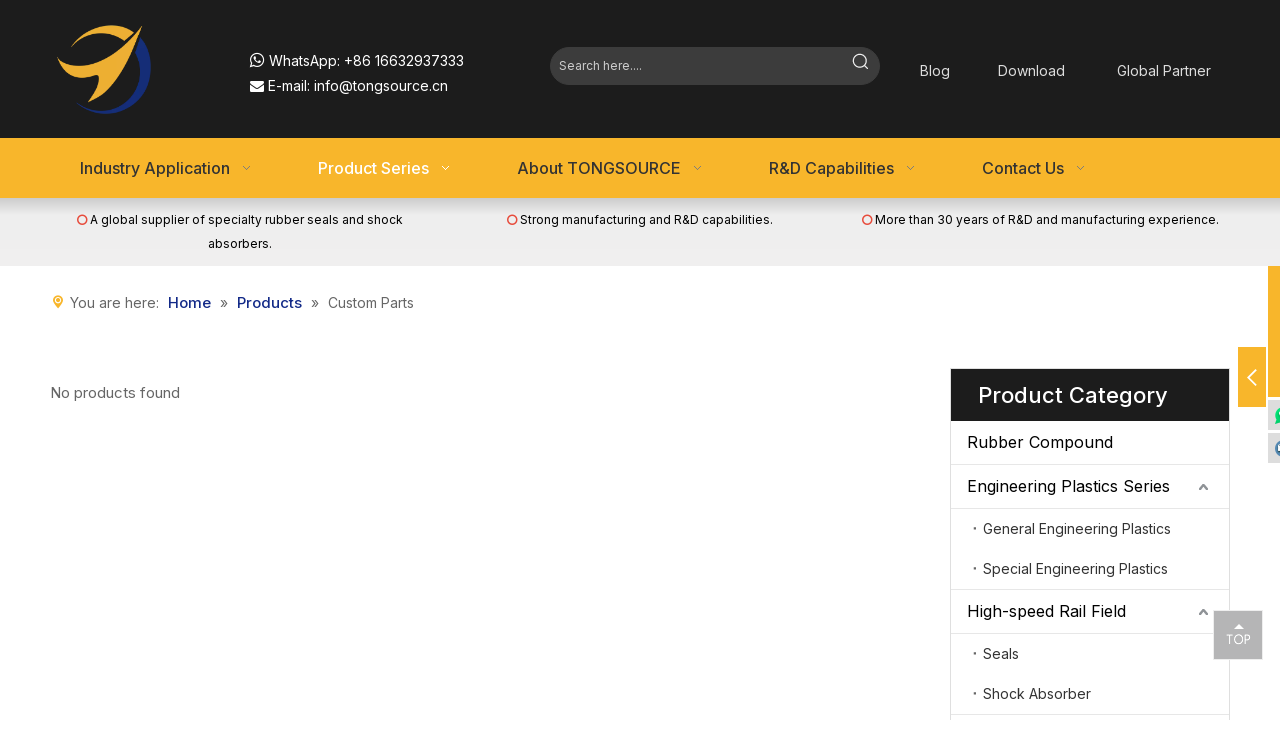

--- FILE ---
content_type: text/html;charset=utf-8
request_url: https://www.tongsource.com/Custom-Parts-pl46353877.html
body_size: 38230
content:
<!DOCTYPE html> <html lang="en" prefix="og: http://ogp.me/ns#" style="height: auto;"> <head> <link rel="preconnect" href="https://imrorwxhlopllo5p.ldycdn.com"/> <link rel="preconnect" href="https://rprorwxhlopllo5p.ldycdn.com"/> <link rel="preconnect" href="https://jrrorwxhlopllo5m.ldycdn.com"/> <script>document.write=function(e){documentWrite(document.currentScript,e)};function documentWrite(documenturrentScript,e){var i=document.createElement("span");i.innerHTML=e;var o=i.querySelectorAll("script");if(o.length)o.forEach(function(t){if(t.src&&t.src!=""){var script=document.createElement("script");script.src=t.src;document.body.appendChild(script)}});document.body.appendChild(i)}
window.onloadHack=function(func){if(!!!func||typeof func!=="function")return;if(document.readyState==="complete")func();else if(window.addEventListener)window.addEventListener("load",func,false);else if(window.attachEvent)window.attachEvent("onload",func,false)};</script> <title>Custom Parts, Custom Parts Products, Custom Parts Manufacturers, Custom Parts Suppliers and Exporters - tongsource</title> <meta name="keywords" content="Custom Parts, Custom Parts Manufacturers, Custom Parts Suppliers, Custom Parts Exporters"/> <meta name="description" content="Custom Parts, find quality Custom Parts products,Custom Parts Manufacturers, Custom Parts Suppliers and Exporters at tongsource."/> <link data-type="dns-prefetch" data-domain="jrrorwxhlopllo5m.ldycdn.com" rel="dns-prefetch" href="//jrrorwxhlopllo5m.ldycdn.com"> <link data-type="dns-prefetch" data-domain="imrorwxhlopllo5p.ldycdn.com" rel="dns-prefetch" href="//imrorwxhlopllo5p.ldycdn.com"> <link data-type="dns-prefetch" data-domain="rprorwxhlopllo5p.ldycdn.com" rel="dns-prefetch" href="//rprorwxhlopllo5p.ldycdn.com"> <link rel="canonical" href="https://www.tongsource.com/Custom-Parts-pl46353877.html"/> <meta http-equiv="X-UA-Compatible" content="IE=edge"/> <meta name="renderer" content="webkit"/> <meta http-equiv="Content-Type" content="text/html; charset=utf-8"/> <meta name="viewport" content="width=device-width, initial-scale=1, user-scalable=no"/> <link rel="icon" href="//imrorwxhlopllo5p.ldycdn.com/cloud/lnBpkKjqllSRnlpnnnnqjp/favicon.ico"/> <link rel="preload" type="text/css" as="style" href="//imrorwxhlopllo5p.ldycdn.com/concat/glimKBdaddRfiSoqrqlokjiijjk/static/assets/widget/mobile_head/style10/style10.css,/static/assets/widget/mobile_head/css/headerStyles.css,/static/assets/widget/style/component/langBar/langBar.css,/static/assets/widget/style/component/follow/widget_setting_iconSize/iconSize24.css,/static/assets/style/bootstrap/cus.bootstrap.grid.system.css,/static/assets/style/fontAwesome/4.7.0/css/font-awesome.css,/static/assets/style/iconfont/iconfont.css,/static/assets/widget/script/plugins/gallery/colorbox/colorbox.css,/static/assets/style/bootstrap/cus.bootstrap.grid.system.split.css,/static/assets/widget/script/plugins/picture/animate.css,/static/assets/widget/style/component/pictureNew/widget_setting_description/picture.description.css,/static/assets/widget/style/component/pictureNew/public/public.css,/static/assets/widget/style/component/graphic/graphic.css,/static/assets/widget/style/component/fontIcon/fontIcon.css" onload="this.onload=null;this.rel='stylesheet'"/> <link rel="preload" type="text/css" as="style" href="//rprorwxhlopllo5p.ldycdn.com/concat/spiiKB3249ReiSoqrqlokjiijjl/static/assets/widget/script/plugins/tooltipster/css/tooltipster.css,/static/assets/widget/style/component/follow/widget_setting_iconSize/iconSize32.css,/static/assets/widget/style/component/follow/public/public.css,/static/assets/widget/style/component/onlineService/public/public.css,/static/assets/widget/style/component/onlineService/widget_setting_showStyle/float.css,/static/assets/widget/style/component/onlineService/widget_setting_showStyle/style1_2_3_4.css" onload="this.onload=null;this.rel='stylesheet'"/> <link rel="stylesheet" type="text/css" href="//imrorwxhlopllo5p.ldycdn.com/concat/glimKBdaddRfiSoqrqlokjiijjk/static/assets/widget/mobile_head/style10/style10.css,/static/assets/widget/mobile_head/css/headerStyles.css,/static/assets/widget/style/component/langBar/langBar.css,/static/assets/widget/style/component/follow/widget_setting_iconSize/iconSize24.css,/static/assets/style/bootstrap/cus.bootstrap.grid.system.css,/static/assets/style/fontAwesome/4.7.0/css/font-awesome.css,/static/assets/style/iconfont/iconfont.css,/static/assets/widget/script/plugins/gallery/colorbox/colorbox.css,/static/assets/style/bootstrap/cus.bootstrap.grid.system.split.css,/static/assets/widget/script/plugins/picture/animate.css,/static/assets/widget/style/component/pictureNew/widget_setting_description/picture.description.css,/static/assets/widget/style/component/pictureNew/public/public.css,/static/assets/widget/style/component/graphic/graphic.css,/static/assets/widget/style/component/fontIcon/fontIcon.css"/> <link rel="stylesheet" type="text/css" href="//rprorwxhlopllo5p.ldycdn.com/concat/spiiKB3249ReiSoqrqlokjiijjl/static/assets/widget/script/plugins/tooltipster/css/tooltipster.css,/static/assets/widget/style/component/follow/widget_setting_iconSize/iconSize32.css,/static/assets/widget/style/component/follow/public/public.css,/static/assets/widget/style/component/onlineService/public/public.css,/static/assets/widget/style/component/onlineService/widget_setting_showStyle/float.css,/static/assets/widget/style/component/onlineService/widget_setting_showStyle/style1_2_3_4.css"/> <link rel="preload" type="text/css" as="style" href="//rprorwxhlopllo5p.ldycdn.com/concat/8qilKBt4zdRciSoqlpiqprnmjnl/static/assets/widget/style/component/prodSearchNew/prodSearchNew.css,/static/assets/widget/style/component/prodsearch/prodsearch.css,/static/assets/widget/script/plugins/smartmenu/css/navigation.css,/static/assets/widget/style/component/position/position.css,/static/assets/widget/style/component/prodlistAsync/public/public.css,/static/assets/style/ldFont/iconfont.css,/static/assets/widget/script/plugins/slick/slick.css,/static/assets/widget/script/plugins/slick/slick-theme.css,/static/assets/widget/script/plugins/owlcarousel/owl.carousel.css,/static/assets/widget/script/plugins/owlcarousel/owl.theme.css,/static/assets/widget/style/component/shoppingcartStatus/shoppingcartStatus.css,/static/assets/widget/style/component/prodlistAsync/profixlist.css,/static/assets/widget/style/component/faqList/faqList.css,/static/assets/widget/style/component/prodGroupCategory/prodGroupCategory.css" onload="this.onload=null;this.rel='stylesheet'"/> <link rel="preload" type="text/css" as="style" href="//jrrorwxhlopllo5m.ldycdn.com/concat/3oirKBfdfyRxiSoqlpiqprnmjnl/static/assets/widget/style/component/articlecategory/slightsubmenu.css,/static/assets/widget/style/component/prodGroupCategory/proGroupCategoryFix.css,/static/assets/widget/style/component/quicknavigation/quicknavigation.css" onload="this.onload=null;this.rel='stylesheet'"/> <link rel="stylesheet" type="text/css" href="//rprorwxhlopllo5p.ldycdn.com/concat/8qilKBt4zdRciSoqlpiqprnmjnl/static/assets/widget/style/component/prodSearchNew/prodSearchNew.css,/static/assets/widget/style/component/prodsearch/prodsearch.css,/static/assets/widget/script/plugins/smartmenu/css/navigation.css,/static/assets/widget/style/component/position/position.css,/static/assets/widget/style/component/prodlistAsync/public/public.css,/static/assets/style/ldFont/iconfont.css,/static/assets/widget/script/plugins/slick/slick.css,/static/assets/widget/script/plugins/slick/slick-theme.css,/static/assets/widget/script/plugins/owlcarousel/owl.carousel.css,/static/assets/widget/script/plugins/owlcarousel/owl.theme.css,/static/assets/widget/style/component/shoppingcartStatus/shoppingcartStatus.css,/static/assets/widget/style/component/prodlistAsync/profixlist.css,/static/assets/widget/style/component/faqList/faqList.css,/static/assets/widget/style/component/prodGroupCategory/prodGroupCategory.css"/> <link rel="stylesheet" type="text/css" href="//jrrorwxhlopllo5m.ldycdn.com/concat/3oirKBfdfyRxiSoqlpiqprnmjnl/static/assets/widget/style/component/articlecategory/slightsubmenu.css,/static/assets/widget/style/component/prodGroupCategory/proGroupCategoryFix.css,/static/assets/widget/style/component/quicknavigation/quicknavigation.css"/> <style>.siteblocks-container .backstage-blocksEditor-wrap[data-blockseditor-type="phoenix_blocks_text"] *{font-family:inherit;font-size:inherit;line-height:inherit;font-weight:inherit;color:inherit;text-align:inherit}.siteblocks-container .backstage-blocksEditor-wrap[data-blockseditor-type="phoenix_blocks_text"] strong{font-weight:bold}</style> <style>@media(min-width:990px){[data-type="rows"][data-level="rows"]{display:flex}}</style> <style id="speed3DefaultStyle">@supports not(aspect-ratio:1/1){.prodlist-wrap li .prodlist-cell{position:relative;padding-top:100%;width:100%}.prodlist-lists-style-13 .prod_img_a_t13,.prodlist-lists-style-12 .prod_img_a_t12,.prodlist-lists-style-nophoto-11 .prod_img_a_t12{position:unset !important;min-height:unset !important}.prodlist-wrap li .prodlist-picbox img{position:absolute;width:100%;left:0;top:0}}.piclist360 .prodlist-pic4-3 li .prodlist-display{max-width:100%}@media(max-width:600px){.prodlist-fix-num li{width:50% !important}}</style> <template id="appdStylePlace"></template> <link href="//jrrorwxhlopllo5m.ldycdn.com/theme/knjkKBqkljRljSqkljRloSllopRlnSjmRljSjrikijimjilrjj/style/style.css" type="text/css" rel="preload" as="style" onload="this.onload=null;this.rel='stylesheet'" data-theme="true"/> <link href="//jrrorwxhlopllo5m.ldycdn.com/theme/knjkKBqkljRljSqkljRloSllopRlnSjmRljSjrikijimjilrjj/style/style.css" type="text/css" rel="stylesheet"/> <style guid="u_3d1d166b829740028d01935093fd6f27" emptyrender="true" placeholder="true" type="text/css"></style> <link href="//rprorwxhlopllo5p.ldycdn.com/site-res/rmkoKBqkljRloSllopRljSkmmiqnRliSkpnlppRljSjrinkjirjirrRmiSoqrqlorprmrrSRjl.css?1767064231122" rel="preload" as="style" onload="this.onload=null;this.rel='stylesheet'" data-extstyle="true" type="text/css" data-extattr="20251230112009"/> <link href="//rprorwxhlopllo5p.ldycdn.com/site-res/rmkoKBqkljRloSllopRljSkmmiqnRliSkpnlppRljSjrinkjirjirrRmiSoqrqlorprmrrSRjl.css?1767064231122" data-extattr="20251230112009" type="text/css" rel="stylesheet"/> <template data-js-type='style_respond' data-type='inlineStyle'></template> <template data-js-type='style_head' data-type='inlineStyle'><style guid='956789b1-fac6-4638-b8ca-e77e393ea3ea' pm_pageStaticHack='' jumpName='head' pm_styles='head' type='text/css'>.sitewidget-position-20230704170713 .sitewidget-position-description .block-icon{color:#f8b62b;vertical-align:initial}.sitewidget-prodListAsync-20230708141427 .prodlist-wrap .prodlist-pro-name{height:auto !important;overflow:hidden;text-overflow:ellipsis;display:box;display:-webkit-box;-webkit-line-clamp:1;-webkit-box-orient:vertical}.sitewidget-prodListAsync-20230708141427 .prodlist-lists-style-9 .prodlist-box-hover .style_line_9{background:#009048 !important}.sitewidget-prodListAsync-20230708141427 .prodlist-lists-style-9 .prodlist-box-hover:hover .prodlist-pro-name{color:#009048 !important}.sitewidget-prodListAsync-20230708141427 .prodlist-lists-style-9>.fix>li:hover{border-color:#009048 !important}.sitewidget-prodListAsync-20230708141427 .sitewidget-ft .paging>li.active>span{background-color:#f8b62b;border:1px solid #f8b62b}.sitewidget-prodListAsync-20230708141427 .sitewidget-ft .paging>li>a:hover{color:#f8b62b;border:1px solid #f8b62b}.sitewidget-prodListAsync-20230708141427 .sitewidget-ft .paging>li span.active a{color:#f8b62b}.sitewidget-prodListAsync-20230708141427 .prodlist-parameter-wrap .prodlist-parameter-inner{padding:10px 0 5px 0}.sitewidget-prodListAsync-20230708141427 .prodlist-wrap .prodlist-pro-name{height:20px}.sitewidget-prodListAsync-20230708141427 .prodlist-box-hover{height:100%;box-sizing:border-box}.sitewidget-prodListAsync-20230708141427 .prodlist-parameter-wrap{position:static}.sitewidget-prodListAsync-20230708141427 .prodlist-parameter-btns-container,.sitewidget-prodListAsync-20230708141427 .prodlist-parameter-wrap .prodlist-btn-wrap .btn-wrap-double,.sitewidget-prodListAsync-20230708141427 .prodlist-parameter-wrap .prodlist-btn-fresh-wrap .btn-wrap-fresh-double,.sitewidget-prodListAsync-20230708141427 .prodlist-parameter-wrap .prodlist-btn-wrap .btn-wrap-single,.sitewidget-prodListAsync-20230708141427 .prodlist-parameter-wrap .prodlist-btn-fresh-wrap .btn-wrap-fresh-single{position:absolute;width:calc(100% - 8px);bottom:10px}@media screen and (min-width:1200px){.sitewidget-prodListAsync-20230708141427 .prodlist-parameter-wrap .prodlist-btn-fresh-wrap,.sitewidget-prodListAsync-20230708141427 .prodlist-parameter-wrap .prodlist-btn-wrap{margin-top:0}}.sitewidget-prodListAsync-20230708141427 .keyword_box .keyword_list a{color:#333 !important;border-color:#333 !important}.sitewidget-prodListAsync-20230708141427 .keyword_box .keyword_list a:hover{color:#f8b62b !important;border-color:#f8b62b !important}.sitewidget-prodCategory-20230801105256.category-default-simple .sitewidget-bd>ul>li>a{font-size:16px;line-height:43px;color:#000}.sitewidget-prodCategory-20230801105256.category-default-simple .sitewidget-bd>ul>li>span{top:9.5px}.sitewidget-prodCategory-20230801105256.category-default-gray .sitewidget-bd>ul>li>span{right:16px}.sitewidget-prodCategory-20230801105256.category-default-simple .sitewidget-bd>ul>li>a:hover{color:#ffb62b}.sitewidget-prodCategory-20230801105256.category-default-simple i.list-mid-dot{top:18.5px;background:#000}.sitewidget-prodCategory-20230801105256.category-default-simple .sitewidget-bd>ul>li>a:hover+i.list-mid-dot{background:#ffb62b}.sitewidget-prodCategory-20230801105256.category-default-simple .sitewidget-bd li.on>a{color:#f8b62b !important}.sitewidget-prodCategory-20230801105256.category-default-simple .sitewidget-bd>ul>li.on>a+i.list-mid-dot{background:#f8b62b}.sitewidget-prodCategory-20230801105256.category-default-simple7 .submenu-default-gray li li a{font-size:14px;line-height:40px;color:#333}.sitewidget-prodCategory-20230801105256.category-default-simple7 .submenu-default-gray li li a:hover{color:#f8b62b}</style></template> <template data-js-type='style_respond' data-type='inlineStyle'></template> <template data-js-type='style_head' data-type='inlineStyle'></template> <script data-ignoreminify="true">
	function loadInlineStyle(){
		var allInlineStyle = document.querySelectorAll("template[data-type='inlineStyle']");
		var length = document.querySelectorAll("template[data-type='inlineStyle']").length;
		for(var i = 0;i < length;i++){
			var style = allInlineStyle[i].innerHTML;
			allInlineStyle[i].outerHTML = style;
		}
	}
loadInlineStyle();

  </script> <link rel="preload" as="style" onload="this.onload=null;this.rel=&quot;stylesheet&quot;" href="https://fonts.googleapis.com/css?family=Roboto+Condensed:400|Inter:400,500,700&amp;display=swap" data-type="1" type="text/css" media="all"/> <script type="text/javascript" data-src="//imrorwxhlopllo5p.ldycdn.com/static/t-noBpBKsKmokxyk7r/assets/script/jquery-1.11.0.concat.js"></script> <script type="text/javascript" data-src="//ld-analytics.ldycdn.com/lqinKBllopRlrSSRRQRilSjliqor/ltm-web.js?v=1767064809000"></script> <script type="text/x-delay-ids" data-type="delayIds" data-device="pc" data-xtype="0" data-delayids="[271079224,285981112,271060284,271060124,271528874,271038194,271079234,271079074,271044714,271044664,279743262,271537954,272734204,271490414,271435244,271434924,271034564,271434894,271034724,271490634,271034594,271034624,271435234,271490174,357710274,276216102,277023792,271034544,277867412,271034584]"></script> <script>(function(w,d,s,l,i){w[l]=w[l]||[];w[l].push({"gtm.start":(new Date).getTime(),event:"gtm.js"});var f=d.getElementsByTagName(s)[0],j=d.createElement(s),dl=l!="dataLayer"?"\x26l\x3d"+l:"";j.async=true;j.src="https://www.googletagmanager.com/gtm.js?id\x3d"+i+dl;f.parentNode.insertBefore(j,f)})(window,document,"script","dataLayer","GTM-P6JV5MSR");</script> <script async="" src="https://www.googletagmanager.com/gtag/js?id=G-02RJNL6BWE"></script> <script>window.dataLayer=window.dataLayer||[];function gtag(){dataLayer.push(arguments)}gtag("js",new Date);gtag("config","G-02RJNL6BWE");</script> <script guid="b058a7a3-ee5b-43eb-8331-b7eba43eba8d" pm_pagestatichack="true" jumpname="head" pm_scripts="head" type="text/javascript">try{(function(window,undefined){var phoenixSite=window.phoenixSite||(window.phoenixSite={});phoenixSite.lanEdition="EN_US";var page=phoenixSite.page||(phoenixSite.page={});page.cdnUrl="//rprorwxhlopllo5p.ldycdn.com";page.siteUrl="https://www.tongsource.com";page.lanEdition=phoenixSite.lanEdition;page._menu_prefix="";page._menu_trans_flag="";page._captcha_domain_prefix="captcha.c";page._pId="vbAKWoYBTuRZ";phoenixSite._sViewMode="true";phoenixSite._templateSupport="false";phoenixSite._singlePublish=
"false"})(this)}catch(e){try{console&&console.log&&console.log(e)}catch(e){}};</script> <script async="" src="https://www.googletagmanager.com/gtag/js?id=G-LZP49S935H"></script> <script>window.dataLayer=window.dataLayer||[];function gtag(){dataLayer.push(arguments)}gtag("js",new Date);gtag("config","G-LZP49S935H");</script> <meta name="google-site-verification" content="0O1_Chz2xCrA7aJd7CTKZlBXPiUtl2x7PFZXUvfKOmI"/> <script id="u_89da9fc757524846af474661f41cfd81" guid="u_89da9fc757524846af474661f41cfd81" pm_script="init_top" type="text/javascript">try{(function(window,undefined){var datalazyloadDefaultOptions=window.datalazyloadDefaultOptions||(window.datalazyloadDefaultOptions={});datalazyloadDefaultOptions["version"]="3.0.0";datalazyloadDefaultOptions["isMobileViewer"]="false";datalazyloadDefaultOptions["hasCLSOptimizeAuth"]="false";datalazyloadDefaultOptions["_version"]="3.0.0";datalazyloadDefaultOptions["isPcOptViewer"]="false"})(this);(function(window,undefined){window.__ph_optSet__='{"loadImgType":"0","isOpenFlagUA":true,"docReqType":"0","docDecrease":"1","docCallback":"1","v30NewMode":"1","idsVer":"1"}'})(this)}catch(e){try{console&&
console.log&&console.log(e)}catch(e){}};</script> <script id="u_6b9a0a5c22154ee6a1111e4fba88b7b7" guid="u_6b9a0a5c22154ee6a1111e4fba88b7b7" type="text/javascript">try{var thisUrl=location.host;var referUrl=document.referrer;if(referUrl.indexOf(thisUrl)==-1)localStorage.setItem("landedPage",document.URL)}catch(e){try{console&&console.log&&console.log(e)}catch(e){}};</script> </head> <body class=" frontend-body-canvas "> <template data-js-type="globalBody" data-type="code_template"> <noscript> <iframe src="https://www.googletagmanager.com/ns.html?id=GTM-P6JV5MSR" height="0" width="0" style="display:none;visibility:hidden"></iframe> </noscript> </template> <div id="backstage-headArea" headflag="1" class="hideForMobile"> <div class="outerContainer" data-mobilebg="true" id="outerContainer_1688356333402" data-type="outerContainer" data-level="rows"> <div class="container" data-type="container" data-level="rows" cnttype="backstage-container-mark"> <div class="row" data-type="rows" data-level="rows" data-attr-xs="null" data-attr-sm="null"> <div class="col-md-2" id="column_1688364278400" data-type="columns" data-level="columns"> <div id="location_1688364278401" data-type="locations" data-level="rows"> <style data-type="inlineHeadStyle">#picture-wrap-aCfrRqpGKgMZ .img-default-bgc{max-width:100%;width:304px}</style> <div class="backstage-stwidgets-settingwrap " scope="0" settingid="aCfrRqpGKgMZ" id="component_aCfrRqpGKgMZ" relationcommonid="vbAKWoYBTuRZ" classattr="sitewidget-pictureNew-20230703140437"> <div class="sitewidget-pictureNew sitewidget-pictureNew-20230703140437"> <div class="sitewidget-bd"> <div class="picture-resize-wrap " style="position: relative; width: 100%; text-align: center; "> <span class="picture-wrap pic-style-default " id="picture-wrap-aCfrRqpGKgMZ" style="display: inline-block;vertical-align: middle; position: relative; max-width: 100%; "> <a class="imgBox mobile-imgBox" ismobileviewmode="false" style="display: inline-block; position: relative;max-width: 100%;" href="/index.html" target="_blank" rel="noopener" aria-label="TONGSOURCE _logo"> <img class="lazy mb4 img-default-bgc" phoenix-lazyload="//imrorwxhlopllo5p.ldycdn.com/cloud/jnBpkKjqllSRrklnjilqjo/logo-gaihou.png" src="//imrorwxhlopllo5p.ldycdn.com/cloud/jnBpkKjqllSRrklnjilqjo/logo-gaihou.png" alt="TONGSOURCE _logo" title="TONGSOURCE _logo" style="visibility:visible;"/> </a> </span> </div> </div> </div> </div> <script type="text/x-delay-script" data-id="aCfrRqpGKgMZ" data-jslazyloadtype="1" data-alias="pictureNew" data-jslazyload="true" data-type="component" data-jsdepand="[&quot;//jrrorwxhlopllo5m.ldycdn.com/static/t-lkBpBKkKlplwsz7r/assets/widget/script/plugins/jquery.lazyload.js&quot;,&quot;//imrorwxhlopllo5p.ldycdn.com/static/t-zkBqBKnKxknjjq7n/assets/widget/script/compsettings/comp.pictureNew.settings.js&quot;]" data-jsthreshold="5" data-cssdepand="" data-cssthreshold="5">(function(window,$,undefined){try{(function(window,$,undefined){var respSetting={},temp;var picLinkTop="eyJzdW1UeXBlIjoiMCIsImxpbmtUeXBlIjoiMCIsInNlbGVjdGVkUGFnZUlkIjoia0xBcFdKTmdldXFaIiwiaXNPcGVuTmV3Ijp0cnVlLCJuZWVkTm9Gb2xsb3ciOmZhbHNlLCJsaW5rU2hvd1RleHQiOiLnq5nlhoXpobXpnaIgLSBIb21lIn0\x3d";$(function(){if("0"=="10")$("#picture-wrap-aCfrRqpGKgMZ").mouseenter(function(){$(this).addClass("singleHoverValue")});if("0"=="11")$("#picture-wrap-aCfrRqpGKgMZ").mouseenter(function(){$(this).addClass("picHoverReflection")});
var version=$.trim("20210301111340");if(!!!version)version=undefined;var initPicHoverEffect_aCfrRqpGKgMZ=function(obj){$(obj).find(".picture-wrap").removeClass("animated bounceInDown bounceInLeft bounceInRight bounceInUp fadeInDownBig fadeInLeftBig fadeInRightBig fadeInUpBig zoomInDown zoomInLeft zoomInRight zoomInUp");$(obj).find(".picture-wrap").removeClass("animated bounce zoomIn pulse rotateIn swing fadeIn")};if(phoenixSite.phoenixCompSettings&&typeof phoenixSite.phoenixCompSettings.pictureNew!==
"undefined"&&phoenixSite.phoenixCompSettings.pictureNew.version==version&&typeof phoenixSite.phoenixCompSettings.pictureNew.pictureLoadEffect=="function"){phoenixSite.phoenixCompSettings.pictureNew.pictureLoadEffect("aCfrRqpGKgMZ",".sitewidget-pictureNew-20230703140437","","",respSetting);return}var resourceUrl="//rprorwxhlopllo5p.ldycdn.com/static/assets/widget/script/compsettings/comp.pictureNew.settings.js?_\x3d1767064231122";if(phoenixSite&&phoenixSite.page){var cdnUrl=phoenixSite.page.cdnUrl;
if(cdnUrl&&cdnUrl!="")resourceUrl=cdnUrl+"/static/assets/widget/script/compsettings/comp.pictureNew.settings.js?_\x3d1767064231122"}var callback=function(){phoenixSite.phoenixCompSettings.pictureNew.pictureLoadEffect("aCfrRqpGKgMZ",".sitewidget-pictureNew-20230703140437","","",respSetting)};if(phoenixSite.cachedScript)phoenixSite.cachedScript(resourceUrl,callback());else $.getScript(resourceUrl,callback())})})(window,jQuery)}catch(e){try{console&&console.log&&console.log(e)}catch(e){}}})(window,$);</script> </div> </div> <div class="col-md-3" id="column_1692760149442" data-type="columns" data-level="columns"> <div id="location_1692760149443" data-type="locations" data-level="rows"> <div class="backstage-stwidgets-settingwrap" id="component_vTpWdkeSVLgC" data-scope="0" data-settingid="vTpWdkeSVLgC" data-relationcommonid="vbAKWoYBTuRZ" data-classattr="sitewidget-placeHolder-20230823111107"> <div class="sitewidget-placeholder sitewidget-placeHolder-20230823111107"> <div class="sitewidget-bd"> <div class="resizee" style="height:31px"></div> </div> </div> <script type="text/x-delay-script" data-id="vTpWdkeSVLgC" data-jslazyloadtype="1" data-alias="placeHolder" data-jslazyload="true" data-type="component" data-jsdepand="" data-jsthreshold="" data-cssdepand="" data-cssthreshold="">(function(window,$,undefined){})(window,$);</script> </div> <div class="backstage-stwidgets-settingwrap " id="component_fpKCwVfEOHqt" data-scope="0" data-settingid="fpKCwVfEOHqt" data-relationcommonid="vbAKWoYBTuRZ" data-classattr="sitewidget-text-20230703115713"> <div class="sitewidget-text sitewidget-text-20230703115713 sitewidget-olul-liststyle"> <div class=" sitewidget-bd "> <span><i class="fa"><span style="font-size:17px;"><i class="fa"></i></span></i></span>&nbsp;WhatsApp: <a href="https://api.whatsapp.com/send?phone=8616632937333" target="_blank">+86 16632937333</a> <div> <div> <span style="font-size:14px;"><i class="fa"></i></span>&nbsp;E-mail: <a href="mailto:info@tongsource.cn" rel="nofollow">info@tongsource.cn</a> </div> </div> </div> </div> <script type="text/x-delay-script" data-id="fpKCwVfEOHqt" data-jslazyloadtype="1" data-alias="text" data-jslazyload="true" data-type="component" data-jsdepand="[&quot;//jrrorwxhlopllo5m.ldycdn.com/static/t-wrBpBKiKyixomp7r/assets/widget/script/compsettings/comp.text.settings.js&quot;]" data-jsthreshold="5" data-cssdepand="" data-cssthreshold="5">(function(window,$,undefined){})(window,$);</script> <template data-type="js_template" data-settingid="fpKCwVfEOHqt"> <script id="u_04046335d95d4106aaa40fc6b6435401" guid="u_04046335d95d4106aaa40fc6b6435401" type="text/javascript">try{$(function(){$(".sitewidget-text-20230703115713 .sitewidget-bd a").each(function(){if($(this).attr("href"))if($(this).attr("href").indexOf("#")!=-1){console.log("anchor-link",$(this));$(this).attr("anchor-link","true")}})})}catch(e){try{console&&console.log&&console.log(e)}catch(e){}};</script> </template> </div> </div> </div> <div class="col-md-7" id="column_1688356321951" data-type="columns" data-level="columns"> <div id="location_1688356321953" data-type="locations" data-level="rows"> <div class="backstage-stwidgets-settingwrap" id="component_lbfWmVpQUhdj" data-scope="0" data-settingid="lbfWmVpQUhdj" data-relationcommonid="vbAKWoYBTuRZ" data-classattr="sitewidget-placeHolder-20230703140548"> <div class="sitewidget-placeholder sitewidget-placeHolder-20230703140548"> <div class="sitewidget-bd"> <div class="resizee" style="height:22px"></div> </div> </div> <script type="text/x-delay-script" data-id="lbfWmVpQUhdj" data-jslazyloadtype="1" data-alias="placeHolder" data-jslazyload="true" data-type="component" data-jsdepand="" data-jsthreshold="" data-cssdepand="" data-cssthreshold="">(function(window,$,undefined){})(window,$);</script> </div> </div> <div class="row" data-type="rows" data-level="rows"> <div class="col-md-6" id="column_1688364350031" data-type="columns" data-level="columns"> <div id="location_1688364350033" data-type="locations" data-level="rows"> <div class="backstage-stwidgets-settingwrap " scope="0" settingid="nZprHqUEOlvj" id="component_nZprHqUEOlvj" relationcommonid="vbAKWoYBTuRZ" classattr="sitewidget-prodSearchNew-20230703115604"> <div class="sitewidget-searchNew sitewidget-prodsearch sitewidget-prodSearchNew-20230703115604 prodWrap prodsearch_fullsite"> <style type="text/css">.sitewidget-prodsearch .prodsearch-styles-wrap form{background-color:#fff;border:1px solid #fff;overflow:hidden}.sitewidget-prodsearch .prodsearch-input{width:100%;margin-right:-34px}.sitewidget-prodsearch .prodsearch-input input{width:85%;height:33px;border-width:0;line-height:33px;background-color:#fff;outline:0;padding:0;box-shadow:0 0 0 #fff;margin:0;text-indent:12px}.sitewidget-prodsearch .prodsearch-button,.sitewidget-prodsearch .prodsearch-button button{width:34px;height:33px;overflow:hidden}.sitewidget-prodsearch .prodsearch-button button{border:0;display:block;text-indent:-99px;cursor:pointer;background:url([data-uri]) center center no-repeat}.sitewidget-prodsearch .prodsearch-style-thumbs{position:relative;cursor:pointer}.sitewidget-prodsearch .prodsearch-style-thumbs span{cursor:pointer}.sitewidget-prodsearch .prodsearch-style-thumbs .prodsearch-styles-thumbsbtn{display:inline-block;width:32px;height:32px;background-position:center center;background-repeat:no-repeat}.sitewidget-prodsearch .prodsearch-style-thumbs .btn0{background-image:url([data-uri])}.sitewidget-prodsearch .prodsearch-style-thumbs .btn1{background-image:url([data-uri])}.sitewidget-prodsearch .prodsearch-style-thumbs .btn2{background-image:url([data-uri])}.sitewidget-prodsearch .prodsearch-style-thumbs .btn3{background-image:url([data-uri])}.sitewidget-prodsearch .prodsearch-style-thumbs .btn4{background-image:url([data-uri])}.sitewidget-prodsearch .prodsearch-style-thumbs .prodsearch-expand{cursor:pointer;z-index:10;position:absolute;bottom:-40px;height:40px;width:300px;background-color:#000;filter:alpha(opacity=80);background-color:rgba(0,0,0,0.8)}.sitewidget-prodsearch .prodsearch-style-thumbs .prodsearch-button,.sitewidget-prodsearch .prodsearch-style-thumbs .prodsearch-button button{height:40px}.sitewidget-prodsearch .prodsearch-expand input{height:40px;background:0;color:#e8e8e8}.sitewidget-prodsearch .prodsearch-btn-wrap{width:32px;height:32px;position:absolute;top:50%;margin-top:-16px}.sitewidget-prodsearch .searchl{left:0}.sitewidget-prodsearch .searchc{left:50%;margin-left:-16px}.sitewidget-prodsearch .searchr{right:0}.sitewidget-prodsearch .prodsearch-style-thumbs .searchBtnLeft{left:0}.sitewidget-prodsearch .prodsearch-style-thumbs .searchBtnCenter{left:50%;margin-left:-150px}.sitewidget-prodsearch .prodsearch-style-thumbs .searchBtnRight{right:0}.prodsearch-styles-wrap blockquote{margin-top:10px}.prodsearch-styles-wrap blockquote q{cursor:pointer}.prodsearch-styles-wrap blockquote q+q{margin-left:8px}.sitewidget-prodsearch .prodsearch-style-square-right form{border:1px solid #d1d1d1;border-radius:1px}.sitewidget-prodsearch .prodsearch-style-square-left form{border:1px solid #d1d1d1;border-radius:1px}.sitewidget-prodsearch .prodsearch-style-round-right form{border:1px solid #d1d1d1;border-radius:16px}.sitewidget-prodsearch .prodsearch-style-round-left form{border:1px solid #d1d1d1;border-radius:16px}.sitewidget-prodsearch .prodsearch-style-square-btn form{border:1px solid #d1d1d1;border-radius:1px}.sitewidget-prodsearch .prodsearch-style-square-btn .prodsearch-button button{background:url([data-uri]) center center no-repeat #2aa7ea}.sitewidget-prodsearch .prodsearch-style-round-btn form{border:1px solid #d1d1d1;border-radius:16px}.sitewidget-prodsearch .prodsearch-style-round-btn .prodsearch-button button{background:url([data-uri]) center center no-repeat #2aa7ea}.sitewidget-prodsearch .prodsearch-style-split-btn form{overflow:visible;border:1px solid #d1d1d1;border-radius:1px}.sitewidget-prodsearch .prodsearch-style-split-btn form>div{position:relative}.sitewidget-prodsearch .prodsearch-style-split-btn .prodsearch-button button{background:url([data-uri]) center center no-repeat #2aa7ea}.sitewidget-prodsearch .prodsearch-style-split-btn .prodsearch-split{position:absolute;width:7px;height:35px;background:#fff;top:-1px;right:34px;border-left:1px solid #d1d1d1}.sitewidget-prodsearch .prodsearch-style-underline form{border:0 none;background:0;border-bottom:1px solid #d1d1d1}.sitewidget-prodsearch .prodsearch-style-underline .prodsearch-input input{background:0}.articleWrap .sitewidget-bd{position:relative}.articleWrap .articleDiv{padding:10px 15px;position:absolute;top:60px;z-index:20000;background:#fff;border:1px solid #dfdfdf;display:none;left:0;-webkit-box-shadow:#ccc 0px 0px 4px;-moz-box-shadow:#ccc 0px 0px 4px;box-shadow:#ccc 0px 0px 4px;border-radius:4px}.articleWrap .articleDiv i{background:url(../../../images/article/sanjiao.png) no-repeat;width:19px;height:11px;position:absolute;top:-10px;left:25px}.articleWrap .articleDiv .articleUl{background:#fff;line-height:30px;text-align:left}.articleWrap .articleDiv .articleUl li{display:block;width:110px;cursor:pointer;color:#417dc9}.articleWrap .articleDiv .articleUl li:hover{color:#ff6c00;text-decoration:none;outline:0}.prodWrap .sitewidget-bd{position:relative}.prodWrap .prodDiv{padding:10px 15px;position:absolute;top:45px;z-index:20000;background:#fff;border:1px solid #dfdfdf;display:none;left:0;-webkit-box-shadow:#ccc 0px 0px 4px;-moz-box-shadow:#ccc 0px 0px 4px;box-shadow:#ccc 0px 0px 4px;border-radius:4px}.prodWrap .prodDiv i{background:url(../../../images/article/sanjiao.png) no-repeat;width:19px;height:11px;position:absolute;top:-10px;left:25px}.prodWrap .prodDiv .prodUl{background:#fff;line-height:30px;text-align:left}.prodWrap .prodDiv .prodUl li{display:block;min-width:110px;cursor:pointer}.prodUlLi{color:#417dc9}.prodUlLi:hover{color:#ff6c00}.prodWrap .prodDiv .prodUl li:hover{text-decoration:none;outline:0}.prodWrap .sitewidget-bd{position:relative}.prodWrap .prodDivrecomend{padding:10px 15px;position:absolute;top:46px;z-index:20000;background:#fff;border:1px solid #dfdfdf;display:none;left:0;-webkit-box-shadow:#ccc 0px 0px 4px;-moz-box-shadow:#ccc 0px 0px 4px;box-shadow:#ccc 0px 0px 4px;border-radius:4px;width:460px;height:345px}.prodWrap .prodDivrecomend .prodUl{background:#fff;line-height:30px;text-align:left}.prodWrap .prodDivrecomend .prodUl li{display:block;width:400px;cursor:pointer;color:#417dc9;margin-bottom:5px}.prodWrap .prodDivrecomend .prodUl li:hover{color:#ff6c00;text-decoration:none;outline:0}.prodWrap .prodDivrecomend .prodUl li a{display:flex;align-items:center;flex:1;text-decoration:none}.prodWrap .prodDivrecomend .prodUl li a img{width:30px;margin-right:10px}.prodWrap .prodDivrecomend .prodUl li a span{overflow:hidden;text-overflow:ellipsis;white-space:nowrap}.security-query-dialog{position:fixed;width:750px;height:500px;left:50%;top:50%;transform:translate(-50%,-50%);background:#fff;display:flex;align-items:center;justify-content:center;flex-direction:column;z-index:99;border-radius:2px}.security-query-dialog-close{padding:10px 70px;background:#0a8ef5;color:#fff;text-align:center;border-radius:5px;margin-top:50px;cursor:pointer}.security_not,.security_firstQuery,.security_multipleQuery{display:none}.security-query-cover{width:100%;height:100%;background:rgba(0,0,0,0.5);position:fixed;z-index:0;left:0;top:0;display:none}.prodsearch_fullsite.prodWrap .prodDiv{display:none !important}.prodsearch_fullsite .prodsearch-styles-wrap q{font-size:14px;font-weight:400;color:#4088ed}.sitewidget-prodsearch.prodsearch_fullsite .prodsearch-input input{padding-left:10px}.sitewidget-prodsearch.prodsearch_fullsite .prodsearch-button{transform:translateX(-14px)}.prodsearch_fullsite .prodsearch-styles-wrap blockquote{margin-top:16px}.sitewidget-prodsearch.prodsearch_fullsite .prodsearch-input input,.sitewidget-prodsearch.prodsearch_fullsite .prodsearch-button,.sitewidget-prodsearch.prodsearch_fullsite .prodsearch-button button{height:48px}.prodsearch_fullsite .search-box-wrap input[type="text"],.prodsearch_fullsite .search-box-wrap button{box-sizing:border-box;border:0;display:block;background:0;padding:0;margin:0}.prodsearch_fullsite .prodsearch-styles-wrap .fix{position:relative}.prodsearch_fullsite .outline-search-box .search-box .search-fix-wrap button{position:absolute;top:0;left:100%}.prodsearch_fullsite .outline-search-box .search-box .search-fix-wrap button svg{width:45px;height:45px;fill:#ccc}@media(max-width:600px){.security-query-dialog{width:90vw}}</style> <style type="text/css">.prodDiv.margin20{margin-top:20px}.sitewidget-prodSearchNew-20230703115604 .outline-search-box .search-box form{border:1px solid #3c3c3c;border-radius:30px;background-color:#3c3c3c}.sitewidget-prodSearchNew-20230703115604 .outline-search-box .search-box .search-fix-wrap{margin-right:36px}.sitewidget-prodSearchNew-20230703115604 .outline-search-box .search-box .search-fix-wrap input[type="text"]{height:36px;line-height:36px;font-size:12px;color:#eee}.sitewidget-prodSearchNew-20230703115604 .outline-search-box .search-box .search-fix-wrap input[type="text"]::-webkit-input-placeholder{color:#ccc}.sitewidget-prodSearchNew-20230703115604 .outline-search-box .search-box .search-fix-wrap button{width:36px;height:36px}.sitewidget-prodSearchNew-20230703115604 .outline-search-box .search-box .search-fix-wrap button .icon{width:20px;height:20px;fill:#eee}@media(min-width:900px){.sitewidget-prodSearchNew-20230703115604 .positionLeft .search-keywords{line-height:36px}.sitewidget-prodSearchNew-20230703115604 .positionRight .search-keywords{line-height:36px}}.sitewidget-prodSearchNew-20230703115604 .positionDrop .search-keywords{border:1px solid #eee;border-top:0}.sitewidget-prodSearchNew-20230703115604 .positionDrop q{margin-left:10px}</style> <div class="sitewidget-bd"> <div class="search-box-wrap outline-search-box"> <div class="prodsearch-styles-wrap search-box prodsearch-style-default prodsearch-style-square-right 888"> <form action="/phoenix/admin/siteSearch/search" onsubmit="return checkSubmit(this)" method="get" novalidate=""> <div class="search-fix-wrap fix"> <div class="search-fix-wrap fll prodsearch-input"> <input type="text" name="searchValue" value="" placeholder="Search here...." autocomplete="off"/> <input type="hidden" name="searchSiteStyle" value=""/> <input type="hidden" name="searchComponentSettingId" value="nZprHqUEOlvj"/> </div> <div class="prodsearch-split"></div> <button class="search-btn" type="submit"> <svg t="1639118612371" class="icon" viewbox="0 0 1024 1024" version="1.1" xmlns="http://www.w3.org/2000/svg" p-id="3128" xmlns:xlink="http://www.w3.org/1999/xlink" width="200" height="200"> <defs> <style type="text/css"></style> </defs> <path d="M862.609 816.955L726.44 680.785l-0.059-0.056a358.907 358.907 0 0 0 56.43-91.927c18.824-44.507 28.369-91.767 28.369-140.467 0-48.701-9.545-95.96-28.369-140.467-18.176-42.973-44.19-81.56-77.319-114.689-33.13-33.129-71.717-59.144-114.69-77.32-44.507-18.825-91.767-28.37-140.467-28.37-48.701 0-95.96 9.545-140.467 28.37-42.973 18.176-81.56 44.19-114.689 77.32-33.13 33.129-59.144 71.717-77.32 114.689-18.825 44.507-28.37 91.767-28.37 140.467 0 48.7 9.545 95.96 28.37 140.467 18.176 42.974 44.19 81.561 77.32 114.69 33.129 33.129 71.717 59.144 114.689 77.319 44.507 18.824 91.767 28.369 140.467 28.369 48.7 0 95.96-9.545 140.467-28.369 32.78-13.864 62.997-32.303 90.197-54.968 0.063 0.064 0.122 0.132 0.186 0.195l136.169 136.17c6.25 6.25 14.438 9.373 22.628 9.373 8.188 0 16.38-3.125 22.627-9.372 12.496-12.496 12.496-32.758 0-45.254z m-412.274-69.466c-79.907 0-155.031-31.118-211.534-87.62-56.503-56.503-87.62-131.627-87.62-211.534s31.117-155.031 87.62-211.534c56.502-56.503 131.626-87.62 211.534-87.62s155.031 31.117 211.534 87.62c56.502 56.502 87.62 131.626 87.62 211.534s-31.118 155.031-87.62 211.534c-56.503 56.502-131.627 87.62-211.534 87.62z" fill="" p-id="3129"></path> </svg> </button> </div> </form> </div> <script id="prodSearch" type="application/ld+json">
							{
								"@context": "http://schema.org",
								"@type": "WebSite",
								"name" : "tongsource",
								"url": "https://www.tongsource.com",
								"potentialAction": {
									"@type": "SearchAction",
									"target": "http://www.tongsource.com/phoenix/admin/prod/search?searchValue={search_term_string}",
									"query-input": "required name=search_term_string"
								}
							}
						
              </script> <div class="prodDiv"> <i class="triangle"></i> </div> <div class="prodDivrecomend 1"> <ul class="prodUl"> </ul> </div> </div> </div> </div> <template data-type="js_template" data-settingid="nZprHqUEOlvj"> <script id="u_adaee05d2ed5406c92bcb3093a12b94a" guid="u_adaee05d2ed5406c92bcb3093a12b94a" type="text/javascript">try{function escapeHTML(html){return html.replace(/&/g,"\x26amp;").replace(/</g,"\x26lt;").replace(/>/g,"\x26gt;").replace(/"/g,"\x26quot;")}function checkSubmit(form){var $inputVal=$(form).find('input[name\x3d"searchValue"]').val();if($inputVal){$(form).find('input[name\x3d"searchValue"]').val(escapeHTML($inputVal));return true}else{alert("Please enterKeywords");return false}}}catch(e){try{console&&console.log&&console.log(e)}catch(e){}};</script> </template> </div> <script type="text/x-delay-script" data-id="nZprHqUEOlvj" data-jslazyloadtype="1" data-alias="prodSearchNew" data-jslazyload="true" data-type="component" data-jsdepand="" data-jsthreshold="5" data-cssdepand="" data-cssthreshold="5">(function(window,$,undefined){try{$(".sitewidget-prodSearchNew-20230703115604 .sitewidget-bd").focusin(function(){$(this).addClass("focus");var $templateDiv=$(".sitewidget-prodSearchNew-20230703115604"),$prodDiv=$(".sitewidget-prodSearchNew-20230703115604 .prodDiv"),$body=$("body");var prodDivHeight=$prodDiv.height(),bodyHeight=$body.height(),templateDivHeight=$templateDiv.height(),templateDivTop=$templateDiv.offset().top,allheight=prodDivHeight+40+templateDivHeight+templateDivTop;if(bodyHeight<allheight&&
bodyHeight>prodDivHeight+40+templateDivHeight){$templateDiv.find(".prodDiv").css({top:"unset",bottom:20+templateDivHeight+"px"});$prodDiv.find("i").css({top:"unset",bottom:"-10px",transform:"rotate(180deg)"})}else{$templateDiv.find(".prodDiv").attr("style","display:none");$prodDiv.find("i").attr("style","")}if($templateDiv.find(".prodDivpositionLeft").length>0){$form=$(".sitewidget-prodSearchNew-20230703115604 .search-box form");var prodDivWidth=$prodDiv.width(),formWidth=$form.width();$templateDiv.find(".prodDiv").css({right:formWidth-
prodDivWidth-32+"px"})}});$(".sitewidget-prodSearchNew-20230703115604 .sitewidget-bd").focusout(function(){$(this).removeClass("focus")})}catch(e){try{console&&console.log&&console.log(e)}catch(e){}}try{$(function(){var serch_str=getUrlParam("searchValue");if(!serch_str){var reg=new RegExp("^/search/([^/]+).html");var r=window.location.pathname.match(reg);if(!!r)serch_str=r[1]}if(serch_str){serch_str=decodeURIComponent(serch_str);serch_str=escapeHTML(decodeURIComponent(serch_str));$(".sitewidget-prodsearch.prodsearch_fullsite .prodsearch-input input[name\x3d'searchValue']").val(serch_str)}function escapeHTML(html){return html.replace(/&/g,
"\x26amp;").replace(/</g,"\x26lt;").replace(/>/g,"\x26gt;").replace(/"/g,"\x26quot;")}function getUrlParam(name){var reg=new RegExp("(^|\x26)"+name+"\x3d([^\x26]*)(\x26|$)","i");var r=window.location.search.substr(1).match(reg);if(r!=null)return decodeURIComponent(r[2].replaceAll("+","%20"));else return null}var url=window.location.href;try{function escapeHTML(html){return html.replace(/&/g,"\x26amp;").replace(/</g,"\x26lt;").replace(/>/g,"\x26gt;").replace(/"/g,"\x26quot;").replace(/'/g,"\x26#039;")}
var urlAll=window.location.search.substring(1);var urls=urlAll.split("\x26");if(urls&&urls.length==2){var searchValues=urls[0].split("\x3d");var searchValueKey=searchValues[0];var searchValue=searchValues[1];var searchProds=urls[1].split("\x3d");var searchProdStyleKey=searchProds[0];var searchProdStyle=searchProds[1];searchValue=searchValue.replace(/\+/g," ");searchValue=decodeURIComponent(searchValue);searchProdStyle=searchProdStyle.replace(/\+/g," ");searchProdStyle=decodeURIComponent(searchProdStyle);
if(searchValueKey=="searchValue"&&searchProdStyleKey=="searchProdStyle"){$(".sitewidget-prodSearchNew-20230703115604 .search-fix-wrap input[name\x3dsearchValue]").val(escapeHTML(searchValue));$(".sitewidget-prodSearchNew-20230703115604 .search-fix-wrap input[name\x3dsearchSiteStyle]").val(searchProdStyle)}}}catch(e){}var target="http://"+window.location.host+"/phoenix/admin/siteSearch/search?searchValue\x3d{search_term_string}";var target="http://"+window.location.host+"/phoenix/admin/siteSearch/search?searchValue\x3d{search_term_string}";
$(".sitewidget-prodSearchNew-20230703115604 .prodsearch-styles-thumbsbtn").bind("click",function(){$(".sitewidget-prodSearchNew-20230703115604 .prodsearch-style-thumbs\x3e.hide").fadeToggle("hide")});var prodCheckStr="none".split("\x26\x26");for(var i=0;i<prodCheckStr.length;i++)$(".sitewidget-prodSearchNew-20230703115604 .prodDiv .prodUl #"+prodCheckStr[i]+" ").show();function setInputPadding(){var indent=$(".sitewidget-prodSearchNew-20230703115604 .search-fix-wrap .inner-container").innerWidth();
if("outline-search-box"=="slideLeft-search-box")if($(".sitewidget-prodSearchNew-20230703115604 .search-fix-wrap input[name\x3dsearchValue]").hasClass("isselect"))indent=indent-15;else if(!$("#component_nZprHqUEOlvj .prodWrap .search-fix-wrap input[name\x3dsearchProdStyle]").hasClass("oneSelect"))indent=indent-45;else indent=indent-15}$(".sitewidget-prodSearchNew-20230703115604 .sitewidget-bd").focusin(function(){$(this).addClass("focus");var $templateDiv=$(".sitewidget-prodSearchNew-20230703115604"),
$prodDiv=$(".sitewidget-prodSearchNew-20230703115604 .prodDiv"),$body=$("body");var prodDivHeight=$prodDiv.height(),bodyHeight=$body.height(),templateDivHeight=$templateDiv.height(),templateDivTop=$templateDiv.offset().top,allheight=prodDivHeight+40+templateDivHeight+templateDivTop;if(bodyHeight<allheight&&bodyHeight>prodDivHeight+40+templateDivHeight){$templateDiv.find(".prodDiv").css({top:"unset",bottom:20+templateDivHeight+"px"});$prodDiv.find("i").css({top:"unset",bottom:"-10px",transform:"rotate(180deg)"})}else{$templateDiv.find(".prodDiv").attr("style",
"display:none");$prodDiv.find("i").attr("style","")}if($templateDiv.find(".prodDivpositionLeft").length>0){$form=$(".sitewidget-prodSearchNew-20230703115604 .search-box form");var prodDivWidth=$prodDiv.width(),formWidth=$form.width();$templateDiv.find(".prodDiv").css({right:formWidth-prodDivWidth-32+"px"})}});$(".sitewidget-prodSearchNew-20230703115604 .sitewidget-bd").focusout(function(){$(this).removeClass("focus")})})}catch(e){try{console&&console.log&&console.log(e)}catch(e){}}try{$(function(){$(".sitewidget-prodSearchNew-20230703115604 .prodDiv .prodUl li").mousedown(function(){var searchStyle=
$(this).attr("search");$(".sitewidget-prodSearchNew-20230703115604 .prodDiv").parent().find("input[name\x3dsearchSiteStyle]").val(searchStyle);$(".sitewidget-prodSearchNew-20230703115604 .prodDiv").parent().find("input[name\x3dsearchValue]").val($(this).html()+"\uff1a").focus()});$(".prodWrap .search-fix-wrap input[name\x3dsearchValue]").focus(function(){if($(this).val()===""){$(this).parents(".prodsearch-styles-wrap").siblings(".prodDiv").show(100);$(this).parents(".prodsearch-styles-wrap").siblings(".prodDivrecomend").hide(100)}else $(this).parents(".prodsearch-styles-wrap").siblings(".prodDiv").hide(100)});
$(".sitewidget-prodSearchNew-20230703115604 .search-fix-wrap input[name\x3dsearchValue]").keydown(function(event){var value=$(".sitewidget-prodSearchNew-20230703115604  .search-fix-wrap input[name\x3dsearchValue]").val();var search=$(".sitewidget-prodSearchNew-20230703115604  .search-fix-wrap input[name\x3dsearchSiteStyle]").val();var flag=$(".sitewidget-prodSearchNew-20230703115604 .prodDiv .prodUl li[search\x3d"+search+"]").html()+"\uff1a";if(event.keyCode!="8")return;if(value==flag){$(".sitewidget-prodSearchNew-20230703115604 .search-fix-wrap input[name\x3dsearchValue]").val("");
$(".sitewidget-prodSearchNew-20230703115604 .search-fix-wrap input[name\x3dsearchSiteStyle]").val("")}});var oldTime=0;var newTime=0;$(".prodWrap .search-fix-wrap input[name\x3dsearchValue]").blur(function(){$(this).parents(".prodsearch-styles-wrap").siblings(".prodDiv").hide(100)})})}catch(e){try{console&&console.log&&console.log(e)}catch(e){}}})(window,$);</script> </div> </div> <div class="col-md-6" id="column_1688460848046" data-type="columns" data-level="columns"> <div class="row" data-type="rows" data-level="rows"> <div class="col-md-12" id="column_1688461165793" data-type="columns" data-level="columns"> <div id="location_1688461165795" data-type="locations" data-level="rows"> <div class="backstage-stwidgets-settingwrap " id="component_tAprwLaWSdHt" data-scope="0" data-settingid="tAprwLaWSdHt" data-relationcommonid="vbAKWoYBTuRZ" data-classattr="sitewidget-text-20230704165911"> <div class="sitewidget-text sitewidget-text-20230704165911 sitewidget-olul-liststyle"> <div class=" sitewidget-bd "> <a href="/news.html" target="_blank">Blog</a>&nbsp; &nbsp; &nbsp; &nbsp; &nbsp; &nbsp; <a href="/download.html" target="_blank">Download</a>&nbsp; &nbsp; &nbsp; &nbsp; &nbsp; &nbsp;&nbsp; <a href="/looking-for-global-partners.html" target="_blank">Global Partner</a> </div> </div> <script type="text/x-delay-script" data-id="tAprwLaWSdHt" data-jslazyloadtype="1" data-alias="text" data-jslazyload="true" data-type="component" data-jsdepand="[&quot;//imrorwxhlopllo5p.ldycdn.com/static/t-wrBpBKiKyixomp7r/assets/widget/script/compsettings/comp.text.settings.js&quot;]" data-jsthreshold="5" data-cssdepand="" data-cssthreshold="5">(function(window,$,undefined){})(window,$);</script> <template data-type="js_template" data-settingid="tAprwLaWSdHt"> <script id="u_24930327a5614cb5988dbafbaceb4f78" guid="u_24930327a5614cb5988dbafbaceb4f78" type="text/javascript">try{$(function(){$(".sitewidget-text-20230704165911 .sitewidget-bd a").each(function(){if($(this).attr("href"))if($(this).attr("href").indexOf("#")!=-1){console.log("anchor-link",$(this));$(this).attr("anchor-link","true")}})})}catch(e){try{console&&console.log&&console.log(e)}catch(e){}};</script> </template> </div> </div> </div> </div> </div> </div> </div> </div> </div> </div> <div class="outerContainer" data-mobilebg="true" id="outerContainer_1688366066563" data-type="outerContainer" data-level="rows"> <div class="container" data-type="container" data-level="rows" cnttype="backstage-container-mark"> <div class="row" data-type="rows" data-level="rows" data-attr-xs="null" data-attr-sm="null"> <div class="col-md-12" id="column_1688366060870" data-type="columns" data-level="columns"> <div id="location_1688366060872" data-type="locations" data-level="rows"> <div class="backstage-stwidgets-settingwrap" scope="0" settingid="oEUCcgfsnVTO" id="component_oEUCcgfsnVTO" relationcommonid="vbAKWoYBTuRZ" classattr="sitewidget-navigation_style-20230703115111"> <div class="sitewidget-navigation_style sitewidget-navnew fix sitewidget-navigation_style-20230703115111 navnew-way-slide navnew-slideRight"> <a href="javascript:;" class="navnew-thumb-switch navnew-thumb-way-slide navnew-thumb-slideRight" style="background-color:transparent"> <span class="nav-thumb-ham first" style="background-color:#333333"></span> <span class="nav-thumb-ham second" style="background-color:#333333"></span> <span class="nav-thumb-ham third" style="background-color:#333333"></span> </a> <style>@media(min-width:1220px){.sitewidget-navnew.sitewidget-navigation_style-20230703115111 .smsmart{max-width:unset}}@media(max-width:1219px) and (min-width:990px){.sitewidget-navnew.sitewidget-navigation_style-20230703115111 .smsmart{max-width:unset}}@media(min-width:1200px) and (max-width:1365px){.sitewidget-navnew.sitewidget-navigation_style-20230703115111 .smsmart{max-width:unset}}</style> <style>@media(min-width:990px){.navnew-substyle4 .nav-sub-list .nav-sub-item .nav-sub-item-hd span{font-size:inherit;font-weight:inherit;line-height:inherit;cursor:pointer}.navnew-substyle4 .nav-sub-list .nav-sub-item .nav-sub-item-hd span:hover,.navnew-substyle4 .nav-sub-list .nav-sub-item .nav-sub-item-bd .nav-sub-item-bd-item .nav-sub-item-bd-info:hover{color:inherit}.navnew-substyle4 .nav-sub-list .nav-sub-item .nav-sub-item-bd .nav-sub-item-bd-item .nav-sub-item-bd-info{font-size:inherit;color:inherit;font-weight:inherit;text-align:inherit}}</style> <ul class="navnew smsmart navnew-way-slide navnew-slideRight navnew-wide-substyle-new0 "> <li id="parent_0" class="navnew-item navLv1 " data-visible="1"> <a id="nav_27669154" target="_self" rel="" class="navnew-link" data-currentindex="" href="/industry-application.html"><i class="icon "></i><span class="text-width">Industry Application</span> </a> <span class="navnew-separator"></span> <ul class="navnew-sub1"> <li class="navnew-sub1-item navLv2" data-visible="1"> <a id="nav_27669624" class="navnew-sub1-link" target="_self" rel="" data-currentindex="" href="/automotive-field.html"> <i class="icon "></i>Automotive Field</a> </li> <li class="navnew-sub1-item navLv2" data-visible="1"> <a id="nav_27669634" class="navnew-sub1-link" target="_self" rel="" data-currentindex="" href="/construction-machinery.html"> <i class="icon "></i>Construction Machinery</a> </li> <li class="navnew-sub1-item navLv2" data-visible="1"> <a id="nav_27669644" class="navnew-sub1-link" target="_self" rel="" data-currentindex="" href="/high-speed-rail-field.html"> <i class="icon "></i>High-Speed Rail Field</a> </li> <li class="navnew-sub1-item navLv2" data-visible="1"> <a id="nav_27669664" class="navnew-sub1-link" target="_self" rel="" data-currentindex="" href="/petrochemical.html"> <i class="icon "></i>Petrochemical</a> </li> <li class="navnew-sub1-item navLv2" data-visible="1"> <a id="nav_27669674" class="navnew-sub1-link" target="_self" rel="" data-currentindex="" href="/truck-field.html"> <i class="icon "></i>Truck Field</a> </li> <li class="navnew-sub1-item navLv2" data-visible="1"> <a id="nav_27669684" class="navnew-sub1-link" target="_self" rel="" data-currentindex="" href="/agricultural-machine.html"> <i class="icon "></i>Agricultural Machine</a> </li> <li class="navnew-sub1-item navLv2" data-visible="1"> <a id="nav_27669694" class="navnew-sub1-link" target="_self" rel="" data-currentindex="" href="/wind-power.html"> <i class="icon "></i>Wind Power</a> </li> <li class="navnew-sub1-item navLv2" data-visible="1"> <a id="nav_27669704" class="navnew-sub1-link" target="_self" rel="" data-currentindex="" href="/valve-piping.html"> <i class="icon "></i>Valve Piping</a> </li> </ul> </li> <li id="parent_1" class="navnew-item navLv1 " data-visible="1"> <a id="nav_27669164" target="_self" rel="" class="navnew-link" data-currentindex="1" href="/products.html"><i class="icon "></i><span class="text-width">Product Series</span> </a> <span class="navnew-separator"></span> <ul class="navnew-sub1 " data-visible="1"> <li class="navnew-sub1-item navLv2" data-visible="1"> <a id="nav_29330892" target="_self" rel="" class="navnew-sub1-link" data-currentindex="" href="/Rubber-Compound-pl63600977.html"> <i class="icon "></i>Rubber Compound</a> </li> <li class="navnew-sub1-item navLv2" data-visible="1"> <a id="nav_29330902" target="_self" rel="" class="navnew-sub1-link" data-currentindex="" href="/Engineering-Plastics-Series-pl62600977.html"> <i class="icon "></i>Engineering Plastics Series</a> <ul class="navnew-sub2"> <li class=" navnew-sub2-item navLv3" data-visible="1"> <a class="navnew-sub2-link" id="nav_29330912" target="_self" rel="" data-currentindex="" href="/General-Engineering-Plastics-pl60600977.html"><i class="icon "> </i>General Engineering Plastics</a> </li> <li class=" navnew-sub2-item navLv3" data-visible="1"> <a class="navnew-sub2-link" id="nav_29330922" target="_self" rel="" data-currentindex="" href="/Special-Engineering-Plastics-pl61600977.html"><i class="icon "> </i>Special Engineering Plastics</a> </li> </ul> </li> <li class="navnew-sub1-item navLv2" data-visible="1"> <a id="nav_29330932" target="_self" rel="" class="navnew-sub1-link" data-currentindex="" href="/High-speed-Rail-Field-pl47180877.html"> <i class="icon "></i>High-speed Rail Field</a> <ul class="navnew-sub2"> <li class=" navnew-sub2-item navLv3" data-visible="1"> <a class="navnew-sub2-link" id="nav_29330942" target="_self" rel="" data-currentindex="" href="/Seals-pl61173067.html"><i class="icon "> </i>Seals</a> </li> <li class=" navnew-sub2-item navLv3" data-visible="1"> <a class="navnew-sub2-link" id="nav_29330952" target="_self" rel="" data-currentindex="" href="/Shock-Absorber-pl60173067.html"><i class="icon "> </i>Shock Absorber</a> </li> </ul> </li> <li class="navnew-sub1-item navLv2" data-visible="1"> <a id="nav_29330962" target="_self" rel="" class="navnew-sub1-link" data-currentindex="" href="/Automotive-Field-pl46291877.html"> <i class="icon "></i>Automotive Field</a> <ul class="navnew-sub2"> <li class=" navnew-sub2-item navLv3" data-visible="1"> <a class="navnew-sub2-link" id="nav_29330972" target="_self" rel="" data-currentindex="" href="/Seals-pl69173067.html"><i class="icon "> </i>Seals</a> </li> <li class=" navnew-sub2-item navLv3" data-visible="1"> <a class="navnew-sub2-link" id="nav_29330982" target="_self" rel="" data-currentindex="" href="/Shock-Absorber-pl68073067.html"><i class="icon "> </i>Shock Absorber</a> </li> </ul> </li> <li class="navnew-sub1-item navLv2" data-visible="1"> <a id="nav_29330992" target="_self" rel="" class="navnew-sub1-link" data-currentindex="" href="/Construction-Machinery-pl47480877.html"> <i class="icon "></i>Construction Machinery</a> <ul class="navnew-sub2"> <li class=" navnew-sub2-item navLv3" data-visible="1"> <a class="navnew-sub2-link" id="nav_29331002" target="_self" rel="" data-currentindex="" href="/Seals-pl67073067.html"><i class="icon "> </i>Seals</a> </li> <li class=" navnew-sub2-item navLv3" data-visible="1"> <a class="navnew-sub2-link" id="nav_29331012" target="_self" rel="" data-currentindex="" href="/Shock-Absorber-pl66073067.html"><i class="icon "> </i>Shock Absorber</a> </li> </ul> </li> <li class="navnew-sub1-item navLv2" data-visible="1"> <a id="nav_29331022" target="_self" rel="" class="navnew-sub1-link" data-currentindex="" href="/Truck-pl41250877.html"> <i class="icon "></i>Truck</a> <ul class="navnew-sub2"> <li class=" navnew-sub2-item navLv3" data-visible="1"> <a class="navnew-sub2-link" id="nav_29331032" target="_self" rel="" data-currentindex="" href="/Seals-pl65073067.html"><i class="icon "> </i>Seals</a> </li> <li class=" navnew-sub2-item navLv3" data-visible="1"> <a class="navnew-sub2-link" id="nav_29331042" target="_self" rel="" data-currentindex="" href="/Shock-Absorber-pl64073067.html"><i class="icon "> </i>Shock Absorber</a> </li> <li class=" navnew-sub2-item navLv3" data-visible="1"> <a class="navnew-sub2-link" id="nav_29413502" target="_self" rel="" data-currentindex="" href="/Brake-Drum-pl67662067.html"><i class="icon undefined"> </i>Brake Drum</a> </li> <li class=" navnew-sub2-item navLv3" data-visible="1"> <a class="navnew-sub2-link" id="nav_29413512" target="_self" rel="" data-currentindex="" href="/Brake-Shoe-pl65260067.html"><i class="icon undefined"> </i>Brake Shoe</a> </li> <li class=" navnew-sub2-item navLv3" data-visible="1"> <a class="navnew-sub2-link" id="nav_29413522" target="_self" rel="" data-currentindex="" href="/Wheel-Core-pl64260067.html"><i class="icon undefined"> </i>Wheel Core</a> </li> </ul> </li> <li class="navnew-sub1-item navLv2" data-visible="1"> <a id="nav_29331052" target="_self" rel="" class="navnew-sub1-link" data-currentindex="" href="/Petrochemical-pl44750877.html"> <i class="icon "></i>Petrochemical</a> </li> <li class="navnew-sub1-item navLv2" data-visible="1"> <a id="nav_29331062" target="_self" rel="" class="navnew-sub1-link" data-currentindex="" href="/Wind-Force-pl44480877.html"> <i class="icon "></i>Wind Force</a> </li> <li class="navnew-sub1-item navLv2" data-visible="1"> <a id="nav_29331072" target="_self" rel="" class="navnew-sub1-link" data-currentindex="" href="/Valve-Pipe-pl43150877.html"> <i class="icon "></i>Valve Pipe</a> </li> <li class="navnew-sub1-item navLv2" data-visible="1"> <a id="nav_29331082" target="_blank" rel="" class="navnew-sub1-link" data-currentindex="" href="/new-energy-forklift-manufacturers.html"> <i class="icon "></i>New Energy Forklift</a> </li> <li class="navnew-sub1-item navLv2" data-visible="1"> <a id="nav_29331092" target="_blank" rel="" class="navnew-sub1-link" data-currentindex="" href="/crawler-rotary-tiller-manufacturers.html"> <i class="icon "></i>Agricultural Crawler Tractor</a> </li> <li class="navnew-sub1-item navLv2" data-visible="1"> <a id="nav_29331102" target="_blank" rel="" class="navnew-sub1-link" data-currentindex="" href="/motorcycle-parts-manufacturer.html"> <i class="icon "></i>Motorcycle Series</a> <ul class="navnew-sub2"> <li class=" navnew-sub2-item navLv3" data-visible="1"> <a class="navnew-sub2-link" id="nav_29331112" target="_self" rel="" data-currentindex="" href="/Brake-Pads-pl63073067.html"><i class="icon "> </i>Brake Pads</a> </li> <li class=" navnew-sub2-item navLv3" data-visible="1"> <a class="navnew-sub2-link" id="nav_29331122" target="_self" rel="" data-currentindex="" href="/Spark-Plug-pl62073067.html"><i class="icon "> </i>Spark Plug</a> </li> <li class=" navnew-sub2-item navLv3" data-visible="1"> <a class="navnew-sub2-link" id="nav_29331132" target="_self" rel="" data-currentindex="" href="/Piston-pl61073067.html"><i class="icon "> </i>Piston</a> </li> <li class=" navnew-sub2-item navLv3" data-visible="1"> <a class="navnew-sub2-link" id="nav_29331142" target="_self" rel="" data-currentindex="" href="/Piston-Pin-pl60073067.html"><i class="icon "> </i>Piston Pin</a> </li> <li class=" navnew-sub2-item navLv3" data-visible="1"> <a class="navnew-sub2-link" id="nav_29331152" target="_self" rel="" data-currentindex="" href="/Seals-pl69073067.html"><i class="icon "> </i>Seals</a> </li> <li class=" navnew-sub2-item navLv3" data-visible="1"> <a class="navnew-sub2-link" id="nav_29413532" target="_self" rel="" data-currentindex="" href="/Repair-Kit-pl64240067.html"><i class="icon undefined"> </i>Repair Kit</a> </li> <li class=" navnew-sub2-item navLv3" data-visible="1"> <a class="navnew-sub2-link" id="nav_29413542" target="_self" rel="" data-currentindex="" href="/Shock-Absorber-pl63240067.html"><i class="icon undefined"> </i>Shock Absorber</a> </li> <li class=" navnew-sub2-item navLv3" data-visible="1"> <a class="navnew-sub2-link" id="nav_29413552" target="_self" rel="" data-currentindex="" href="/Clutch-Disc-pl62240067.html"><i class="icon undefined"> </i>Clutch Disc</a> </li> </ul> </li> </ul> </li> <li id="parent_2" class="navnew-item navLv1 " data-visible="1"> <a id="nav_27669194" target="_self" rel="" class="navnew-link" data-currentindex="" href="/About-TONGSOURCE.html"><i class="icon "></i><span class="text-width">About TONGSOURCE</span> </a> <span class="navnew-separator"></span> <ul class="navnew-sub1"> <li class="navnew-sub1-item navLv2" data-visible="1"> <a id="nav_27669744" class="navnew-sub1-link" target="_self" rel="" data-currentindex="" href="/production-capability.html"> <i class="icon "></i>Production Capability</a> </li> <li class="navnew-sub1-item navLv2" data-visible="1"> <a id="nav_27669754" class="navnew-sub1-link" target="_self" rel="" data-currentindex="" href="/certified.html"> <i class="icon "></i>Certified</a> </li> <li class="navnew-sub1-item navLv2" data-visible="1"> <a id="nav_27669764" class="navnew-sub1-link" target="_self" rel="" data-currentindex="" href="/case-study.html"> <i class="icon "></i>Case Study</a> </li> <li class="navnew-sub1-item navLv2" data-visible="1"> <a id="nav_27669774" class="navnew-sub1-link" target="_self" rel="" data-currentindex="" href="/history.html"> <i class="icon "></i>History</a> </li> <li class="navnew-sub1-item navLv2" data-visible="1"> <a id="nav_27669784" class="navnew-sub1-link" target="_self" rel="" data-currentindex="" href="/team.html"> <i class="icon "></i>Team</a> </li> </ul> </li> <li id="parent_3" class="navnew-item navLv1 " data-visible="1"> <a id="nav_27669204" target="_self" rel="" class="navnew-link" data-currentindex="" href="/r-d-capabilities.html"><i class="icon "></i><span class="text-width">R&amp;D Capabilities</span> </a> <span class="navnew-separator"></span> <ul class="navnew-sub1"> <li class="navnew-sub1-item navLv2" data-visible="1"> <a id="nav_27669794" class="navnew-sub1-link" target="_self" rel="" data-currentindex="" href="/r-d.html"> <i class="icon "></i>R&amp;D</a> </li> <li class="navnew-sub1-item navLv2" data-visible="1"> <a id="nav_27669804" class="navnew-sub1-link" target="_self" rel="" data-currentindex="" href="/quality-inspection.html"> <i class="icon "></i>Quality Inspection</a> </li> </ul> </li> <li id="parent_4" class="navnew-item navLv1 " data-visible="1"> <a id="nav_27669174" target="_self" rel="" class="navnew-link" data-currentindex="" href="/contactus.html"><i class="icon "></i><span class="text-width">Contact Us</span> </a> <span class="navnew-separator"></span> <ul class="navnew-sub1"> <li class="navnew-sub1-item navLv2" data-visible="1"> <a id="nav_27744954" class="navnew-sub1-link" target="_self" rel="" data-currentindex="" href="/custom-process.html"> <i class="icon "></i>Custom Process</a> </li> </ul> </li> </ul> </div> </div> <script type="text/x-delay-script" data-id="oEUCcgfsnVTO" data-jslazyloadtype="1" data-alias="navigation_style" data-jslazyload="true" data-type="component" data-jsdepand="[&quot;//rprorwxhlopllo5p.ldycdn.com/static/t-poBpBKoKiymxlx7r/assets/widget/script/plugins/smartmenu/js/jquery.smartmenusUpdate.js&quot;,&quot;//jrrorwxhlopllo5m.ldycdn.com/static/t-niBoBKnKrqmlmp7q/assets/widget/script/compsettings/comp.navigation_style.settings.js&quot;]" data-jsthreshold="5" data-cssdepand="" data-cssthreshold="5">(function(window,$,undefined){try{$(function(){if(phoenixSite.phoenixCompSettings&&typeof phoenixSite.phoenixCompSettings.navigation_style!=="undefined"&&typeof phoenixSite.phoenixCompSettings.navigation_style.navigationStyle=="function"){phoenixSite.phoenixCompSettings.navigation_style.navigationStyle(".sitewidget-navigation_style-20230703115111","","navnew-wide-substyle-new0","0","0","100px","0","0");return}$.getScript("//imrorwxhlopllo5p.ldycdn.com/static/assets/widget/script/compsettings/comp.navigation_style.settings.js?_\x3d1768471089552",
function(){phoenixSite.phoenixCompSettings.navigation_style.navigationStyle(".sitewidget-navigation_style-20230703115111","","navnew-wide-substyle-new0","0","0","100px","0","0")})})}catch(e){try{console&&console.log&&console.log(e)}catch(e){}}})(window,$);</script> </div> </div> </div> </div> </div> <div class="outerContainer" data-mobilebg="true" id="outerContainer_1688366128568" data-type="outerContainer" data-level="rows"> <div class="container" data-type="container" data-level="rows" cnttype="backstage-container-mark"> <div class="row" data-type="rows" data-level="rows" data-attr-xs="null" data-attr-sm="null"> <div class="col-md-4" id="column_1688366066709" data-type="columns" data-level="columns"> <div id="location_1688366066711" data-type="locations" data-level="rows"> <div class="backstage-stwidgets-settingwrap " id="component_pNUhRqKmoAcj" data-scope="0" data-settingid="pNUhRqKmoAcj" data-relationcommonid="vbAKWoYBTuRZ" data-classattr="sitewidget-text-20230703143519"> <div class="sitewidget-text sitewidget-text-20230703143519 sitewidget-olul-liststyle"> <div class=" sitewidget-bd "> <span style="color:#e74c3c;"><i class="fa"></i></span>&nbsp;A global supplier of specialty rubber seals and shock absorbers. </div> </div> <script type="text/x-delay-script" data-id="pNUhRqKmoAcj" data-jslazyloadtype="1" data-alias="text" data-jslazyload="true" data-type="component" data-jsdepand="[&quot;//rprorwxhlopllo5p.ldycdn.com/static/t-wrBpBKiKyixomp7r/assets/widget/script/compsettings/comp.text.settings.js&quot;]" data-jsthreshold="5" data-cssdepand="" data-cssthreshold="5">(function(window,$,undefined){})(window,$);</script> <template data-type="js_template" data-settingid="pNUhRqKmoAcj"> <script id="u_2dfd62c2cf3a4940b0df561f75b1076c" guid="u_2dfd62c2cf3a4940b0df561f75b1076c" type="text/javascript">try{$(function(){$(".sitewidget-text-20230703143519 .sitewidget-bd a").each(function(){if($(this).attr("href"))if($(this).attr("href").indexOf("#")!=-1){console.log("anchor-link",$(this));$(this).attr("anchor-link","true")}})})}catch(e){try{console&&console.log&&console.log(e)}catch(e){}};</script> </template> </div> </div> </div> <div class="col-md-4" id="column_1688366250528" data-type="columns" data-level="columns"> <div id="location_1688366250529" data-type="locations" data-level="rows"> <div class="backstage-stwidgets-settingwrap " id="component_kVKhHBUwJWME" data-scope="0" data-settingid="kVKhHBUwJWME" data-relationcommonid="vbAKWoYBTuRZ" data-classattr="sitewidget-text-20230703143720"> <div class="sitewidget-text sitewidget-text-20230703143720 sitewidget-olul-liststyle"> <div class=" sitewidget-bd "> <span style="color:#e74c3c;"><i class="fa"></i></span>&nbsp;Strong manufacturing and R&amp;D capabilities. </div> </div> <script type="text/x-delay-script" data-id="kVKhHBUwJWME" data-jslazyloadtype="1" data-alias="text" data-jslazyload="true" data-type="component" data-jsdepand="[&quot;//jrrorwxhlopllo5m.ldycdn.com/static/t-wrBpBKiKyixomp7r/assets/widget/script/compsettings/comp.text.settings.js&quot;]" data-jsthreshold="5" data-cssdepand="" data-cssthreshold="5">(function(window,$,undefined){})(window,$);</script> <template data-type="js_template" data-settingid="kVKhHBUwJWME"> <script id="u_3a8694ca12eb4ba39917d2a5c2fdaa18" guid="u_3a8694ca12eb4ba39917d2a5c2fdaa18" type="text/javascript">try{$(function(){$(".sitewidget-text-20230703143720 .sitewidget-bd a").each(function(){if($(this).attr("href"))if($(this).attr("href").indexOf("#")!=-1){console.log("anchor-link",$(this));$(this).attr("anchor-link","true")}})})}catch(e){try{console&&console.log&&console.log(e)}catch(e){}};</script> </template> </div> </div> </div> <div class="col-md-4" id="column_1688366257968" data-type="columns" data-level="columns"> <div id="location_1688366257969" data-type="locations" data-level="rows"> <div class="backstage-stwidgets-settingwrap " id="component_tefhRVKwTriZ" data-scope="0" data-settingid="tefhRVKwTriZ" data-relationcommonid="vbAKWoYBTuRZ" data-classattr="sitewidget-text-20230703143727"> <div class="sitewidget-text sitewidget-text-20230703143727 sitewidget-olul-liststyle"> <div class=" sitewidget-bd "> <span style="color:#e74c3c;"><i class="fa"></i></span>&nbsp;More than 30 years of R&amp;D and manufacturing experience. </div> </div> <script type="text/x-delay-script" data-id="tefhRVKwTriZ" data-jslazyloadtype="1" data-alias="text" data-jslazyload="true" data-type="component" data-jsdepand="[&quot;//imrorwxhlopllo5p.ldycdn.com/static/t-wrBpBKiKyixomp7r/assets/widget/script/compsettings/comp.text.settings.js&quot;]" data-jsthreshold="5" data-cssdepand="" data-cssthreshold="5">(function(window,$,undefined){})(window,$);</script> <template data-type="js_template" data-settingid="tefhRVKwTriZ"> <script id="u_76c499d8e6634c9399a848c19612cb3b" guid="u_76c499d8e6634c9399a848c19612cb3b" type="text/javascript">try{$(function(){$(".sitewidget-text-20230703143727 .sitewidget-bd a").each(function(){if($(this).attr("href"))if($(this).attr("href").indexOf("#")!=-1){console.log("anchor-link",$(this));$(this).attr("anchor-link","true")}})})}catch(e){try{console&&console.log&&console.log(e)}catch(e){}};</script> </template> </div> </div> </div> </div> </div> </div> </div> <div id="backstage-headArea-mobile" class="sitewidget-mobile_showFontFamily" mobileheadid="QLUAfKppAAzG" _mobileheadid="QLUAfKppAAzG" headflag="1" mobileheadno="10"> <ul class="header-styles"> <li class="header-item"> <div class="header-style10" id="mobileHeaderStyle10"> <div class="nav-logo-mix-box headbox" style="background-color:none"> <div class="header-nav-wrap"> <div class="nav-title1 nav-title nav-btn-icon" style="background-color:none"> <a class="nav-btn"> <svg t="1642996883892" class="icon" viewbox="0 0 1024 1024" version="1.1" xmlns="http://www.w3.org/2000/svg" p-id="5390" width="16" height="16"> <path d="M875.904 799.808c19.2 0 34.752 17.024 34.752 37.952 0 19.456-13.44 35.456-30.72 37.696l-4.032 0.256H102.08c-19.2 0-34.752-17.024-34.752-37.952 0-19.456 13.44-35.456 30.72-37.696l4.032-0.256h773.824z m0-325.056c19.2 0 34.752 16.96 34.752 37.952 0 19.392-13.44 35.456-30.72 37.632l-4.032 0.256H102.08c-19.2 0-34.752-16.96-34.752-37.888 0-19.456 13.44-35.52 30.72-37.696l4.032-0.256h773.824z m0-325.12c19.2 0 34.752 17.024 34.752 37.952 0 19.456-13.44 35.52-30.72 37.696l-4.032 0.256H102.08c-19.2 0-34.752-17.024-34.752-37.952 0-19.456 13.44-35.456 30.72-37.632l4.032-0.256h773.824z" p-id="5391"></path> </svg> </a> </div> </div> <div class="header-components-list"> <div class="header-search-icon"> <svg t="1644384174517" class="icon" viewbox="0 0 1024 1024" version="1.1" xmlns="http://www.w3.org/2000/svg" p-id="4187" width="16" height="16"> <path d="M453.568 94.592a358.976 358.976 0 0 1 276.352 588.032l181.312 181.44a33.408 33.408 0 0 1-44.032 49.92l-3.2-2.752-181.376-181.312a358.976 358.976 0 1 1-229.12-635.328z m0 66.816a292.16 292.16 0 1 0 0 584.32 292.16 292.16 0 0 0 0-584.32z" p-id="4188"></path> </svg> </div> </div> <div class="header-search-box"> <div class="search-box others-ele showOn search-box2 mobile_sitewidget-prodSearchNew-20230703115604 mobile_head_style_10" mobile_settingid="nZprHqUEOlvj" id="mobile_component_nZprHqUEOlvj" classattr="mobile_sitewidget-prodSearchNew-20230703115604"> <form action="/phoenix/admin/siteSearch/search" method="get" novalidate=""> <div class="search-inner"> <input name="searchValue" type="text" value="" placeholder="Search here...." autocomplete="off" aria-label="searchProd"/> <input type="hidden" name="searchSiteStyle" value=""/> <input type="hidden" name="searchComponentSettingId" value="nZprHqUEOlvj"/> <button class="search-btn" type="submit"> <svg width="16px" height="16px" viewbox="0 0 16 16" version="1.1" xmlns="http://www.w3.org/2000/svg" xmlns:xlink="http://www.w3.org/1999/xlink"> <g id="页面-1" stroke="none" stroke-width="1" fill="none" fill-rule="evenodd"> <g id="风格10/搜索" transform="translate(-292.000000, -18.000000)"> <g id="搜索备份-2" transform="translate(292.000000, 18.000000)"> <path d="M7.08695652,1.47826087 C10.1845536,1.47826087 12.6956522,3.98935945 12.6956522,7.08695652 C12.6956522,8.44763999 12.2111139,9.69515346 11.4051684,10.6663657 L14.2384905,13.5006399 C14.4422423,13.7043917 14.4422423,14.0347387 14.2384905,14.2384905 C14.0504119,14.4265691 13.7544653,14.4410367 13.5497916,14.2818932 L13.5006399,14.2384905 L10.6663657,11.4051684 C9.69515346,12.2111139 8.44763999,12.6956522 7.08695652,12.6956522 C3.98935945,12.6956522 1.47826087,10.1845536 1.47826087,7.08695652 C1.47826087,3.98935945 3.98935945,1.47826087 7.08695652,1.47826087 Z M7.08695652,2.52173913 C4.56565658,2.52173913 2.52173913,4.56565658 2.52173913,7.08695652 C2.52173913,9.60825647 4.56565658,11.6521739 7.08695652,11.6521739 C9.60825647,11.6521739 11.6521739,9.60825647 11.6521739,7.08695652 C11.6521739,4.56565658 9.60825647,2.52173913 7.08695652,2.52173913 Z" id="形状结合" fill="#333333" fill-rule="nonzero"></path> <rect id="矩形" x="0" y="0" width="16" height="16"></rect> </g> </g> </g> </svg> </button> </div> </form> </div> </div> <div class="nav-close-box"> <a class="nav-close-btn"> <svg t="1644389899227" class="icon" viewbox="0 0 1024 1024" version="1.1" xmlns="http://www.w3.org/2000/svg" p-id="5111" width="16" height="16"> <path d="M215.552 160.192l4.48 3.84L544 487.936l323.968-324.032a39.616 39.616 0 0 1 59.84 51.584l-3.84 4.48L600.064 544l324.032 323.968a39.616 39.616 0 0 1-51.584 59.84l-4.48-3.84L544 600.064l-323.968 324.032a39.616 39.616 0 0 1-59.84-51.584l3.84-4.48L487.936 544 163.968 220.032a39.616 39.616 0 0 1 51.584-59.84z" p-id="5112"></path> </svg> </a> </div> <div class="others-nav" style="display: none;background-color:none"> <div class="nav-box showOn others-ele mobile_sitewidget-navigation_style-20230703115111 mobile_head_style_10" mobile_settingid="oEUCcgfsnVTO" id="mobile_component_oEUCcgfsnVTO" classattr="mobile_sitewidget-navigation_style-20230703115111"> <div class="nav-list1-box"> <ul class="nav-list1 nav-list"> <li class="nav-item1 nav-item "> <div class="nav-title2 nav-title"> <a href="/industry-application.html" class="nav-words">Industry Application</a> <a href="javascript:;" class="item-btn"> <svg t="1642987465706" class="icon" viewbox="0 0 1024 1024" version="1.1" xmlns="http://www.w3.org/2000/svg" p-id="4799" width="10" height="10"> <path d="M803.072 294.72a38.4 38.4 0 0 1 61.888 44.992l-4.032 5.568-320 365.696a38.4 38.4 0 0 1-52.928 4.736l-4.928-4.736-320-365.696a38.4 38.4 0 0 1 52.8-55.36l5.056 4.8L512 627.392l291.072-332.672z" p-id="4800"></path> </svg></a> </div> <ul class="nav-list2 nav-list "> <li class="nav-item2 nav-item "> <a href="/automotive-field.html" class="item-cont">Automotive Field</a> </li> <li class="nav-item2 nav-item "> <a href="/construction-machinery.html" class="item-cont">Construction Machinery</a> </li> <li class="nav-item2 nav-item "> <a href="/high-speed-rail-field.html" class="item-cont">High-Speed Rail Field</a> </li> <li class="nav-item2 nav-item "> <a href="/petrochemical.html" class="item-cont">Petrochemical</a> </li> <li class="nav-item2 nav-item "> <a href="/truck-field.html" class="item-cont">Truck Field</a> </li> <li class="nav-item2 nav-item "> <a href="/agricultural-machine.html" class="item-cont">Agricultural Machine</a> </li> <li class="nav-item2 nav-item "> <a href="/wind-power.html" class="item-cont">Wind Power</a> </li> <li class="nav-item2 nav-item "> <a href="/valve-piping.html" class="item-cont">Valve Piping</a> </li> </ul> </li> <li class="nav-item1 nav-item "> <div class="nav-title2 nav-title"> <a href="/products.html" class="nav-words">Product Series</a> <a href="javascript:;" class="item-btn"> <svg t="1642987465706" class="icon" viewbox="0 0 1024 1024" version="1.1" xmlns="http://www.w3.org/2000/svg" p-id="4799" width="10" height="10"> <path d="M803.072 294.72a38.4 38.4 0 0 1 61.888 44.992l-4.032 5.568-320 365.696a38.4 38.4 0 0 1-52.928 4.736l-4.928-4.736-320-365.696a38.4 38.4 0 0 1 52.8-55.36l5.056 4.8L512 627.392l291.072-332.672z" p-id="4800"></path> </svg></a> </div> <ul class="nav-list2 nav-list "> <li class="nav-item2 nav-item "> <a href="/Rubber-Compound-pl63600977.html" class="item-cont">Rubber Compound</a> </li> <li class="nav-item2 nav-item "> <div class="nav-title3 nav-title"> <a href="/Engineering-Plastics-Series-pl62600977.html" class="nav-words">Engineering Plastics Series</a> <a href="javascript:;" class="item-btn"> <svg t="1642987465706" class="icon" viewbox="0 0 1024 1024" version="1.1" xmlns="http://www.w3.org/2000/svg" p-id="4799" width="10" height="10"> <path d="M803.072 294.72a38.4 38.4 0 0 1 61.888 44.992l-4.032 5.568-320 365.696a38.4 38.4 0 0 1-52.928 4.736l-4.928-4.736-320-365.696a38.4 38.4 0 0 1 52.8-55.36l5.056 4.8L512 627.392l291.072-332.672z" p-id="4800"></path> </svg></a> </div> <ul class="nav-list3 nav-list "> <li class="nav-item3 nav-item "> <a href="/General-Engineering-Plastics-pl60600977.html" class="item-cont">General Engineering Plastics</a> </li> <li class="nav-item3 nav-item "> <a href="/Special-Engineering-Plastics-pl61600977.html" class="item-cont">Special Engineering Plastics</a> </li> </ul> </li> <li class="nav-item2 nav-item "> <div class="nav-title3 nav-title"> <a href="/High-speed-Rail-Field-pl47180877.html" class="nav-words">High-speed Rail Field</a> <a href="javascript:;" class="item-btn"> <svg t="1642987465706" class="icon" viewbox="0 0 1024 1024" version="1.1" xmlns="http://www.w3.org/2000/svg" p-id="4799" width="10" height="10"> <path d="M803.072 294.72a38.4 38.4 0 0 1 61.888 44.992l-4.032 5.568-320 365.696a38.4 38.4 0 0 1-52.928 4.736l-4.928-4.736-320-365.696a38.4 38.4 0 0 1 52.8-55.36l5.056 4.8L512 627.392l291.072-332.672z" p-id="4800"></path> </svg></a> </div> <ul class="nav-list3 nav-list "> <li class="nav-item3 nav-item "> <a href="/Seals-pl61173067.html" class="item-cont">Seals</a> </li> <li class="nav-item3 nav-item "> <a href="/Shock-Absorber-pl60173067.html" class="item-cont">Shock Absorber</a> </li> </ul> </li> <li class="nav-item2 nav-item "> <div class="nav-title3 nav-title"> <a href="/Automotive-Field-pl46291877.html" class="nav-words">Automotive Field</a> <a href="javascript:;" class="item-btn"> <svg t="1642987465706" class="icon" viewbox="0 0 1024 1024" version="1.1" xmlns="http://www.w3.org/2000/svg" p-id="4799" width="10" height="10"> <path d="M803.072 294.72a38.4 38.4 0 0 1 61.888 44.992l-4.032 5.568-320 365.696a38.4 38.4 0 0 1-52.928 4.736l-4.928-4.736-320-365.696a38.4 38.4 0 0 1 52.8-55.36l5.056 4.8L512 627.392l291.072-332.672z" p-id="4800"></path> </svg></a> </div> <ul class="nav-list3 nav-list "> <li class="nav-item3 nav-item "> <a href="/Seals-pl69173067.html" class="item-cont">Seals</a> </li> <li class="nav-item3 nav-item "> <a href="/Shock-Absorber-pl68073067.html" class="item-cont">Shock Absorber</a> </li> </ul> </li> <li class="nav-item2 nav-item "> <div class="nav-title3 nav-title"> <a href="/Construction-Machinery-pl47480877.html" class="nav-words">Construction Machinery</a> <a href="javascript:;" class="item-btn"> <svg t="1642987465706" class="icon" viewbox="0 0 1024 1024" version="1.1" xmlns="http://www.w3.org/2000/svg" p-id="4799" width="10" height="10"> <path d="M803.072 294.72a38.4 38.4 0 0 1 61.888 44.992l-4.032 5.568-320 365.696a38.4 38.4 0 0 1-52.928 4.736l-4.928-4.736-320-365.696a38.4 38.4 0 0 1 52.8-55.36l5.056 4.8L512 627.392l291.072-332.672z" p-id="4800"></path> </svg></a> </div> <ul class="nav-list3 nav-list "> <li class="nav-item3 nav-item "> <a href="/Seals-pl67073067.html" class="item-cont">Seals</a> </li> <li class="nav-item3 nav-item "> <a href="/Shock-Absorber-pl66073067.html" class="item-cont">Shock Absorber</a> </li> </ul> </li> <li class="nav-item2 nav-item "> <div class="nav-title3 nav-title"> <a href="/Truck-pl41250877.html" class="nav-words">Truck</a> <a href="javascript:;" class="item-btn"> <svg t="1642987465706" class="icon" viewbox="0 0 1024 1024" version="1.1" xmlns="http://www.w3.org/2000/svg" p-id="4799" width="10" height="10"> <path d="M803.072 294.72a38.4 38.4 0 0 1 61.888 44.992l-4.032 5.568-320 365.696a38.4 38.4 0 0 1-52.928 4.736l-4.928-4.736-320-365.696a38.4 38.4 0 0 1 52.8-55.36l5.056 4.8L512 627.392l291.072-332.672z" p-id="4800"></path> </svg></a> </div> <ul class="nav-list3 nav-list "> <li class="nav-item3 nav-item "> <a href="/Seals-pl65073067.html" class="item-cont">Seals</a> </li> <li class="nav-item3 nav-item "> <a href="/Shock-Absorber-pl64073067.html" class="item-cont">Shock Absorber</a> </li> <li class="nav-item3 nav-item "> <a href="/Brake-Drum-pl67662067.html" class="item-cont">Brake Drum</a> </li> <li class="nav-item3 nav-item "> <a href="/Brake-Shoe-pl65260067.html" class="item-cont">Brake Shoe</a> </li> <li class="nav-item3 nav-item "> <a href="/Wheel-Core-pl64260067.html" class="item-cont">Wheel Core</a> </li> </ul> </li> <li class="nav-item2 nav-item "> <a href="/Petrochemical-pl44750877.html" class="item-cont">Petrochemical</a> </li> <li class="nav-item2 nav-item "> <a href="/Wind-Force-pl44480877.html" class="item-cont">Wind Force</a> </li> <li class="nav-item2 nav-item "> <a href="/Valve-Pipe-pl43150877.html" class="item-cont">Valve Pipe</a> </li> <li class="nav-item2 nav-item "> <a href="/new-energy-forklift-manufacturers.html" class="item-cont">New Energy Forklift</a> </li> <li class="nav-item2 nav-item "> <a href="/crawler-rotary-tiller-manufacturers.html" class="item-cont">Agricultural Crawler Tractor</a> </li> <li class="nav-item2 nav-item "> <div class="nav-title3 nav-title"> <a href="/motorcycle-parts-manufacturer.html" class="nav-words">Motorcycle Series</a> <a href="javascript:;" class="item-btn"> <svg t="1642987465706" class="icon" viewbox="0 0 1024 1024" version="1.1" xmlns="http://www.w3.org/2000/svg" p-id="4799" width="10" height="10"> <path d="M803.072 294.72a38.4 38.4 0 0 1 61.888 44.992l-4.032 5.568-320 365.696a38.4 38.4 0 0 1-52.928 4.736l-4.928-4.736-320-365.696a38.4 38.4 0 0 1 52.8-55.36l5.056 4.8L512 627.392l291.072-332.672z" p-id="4800"></path> </svg></a> </div> <ul class="nav-list3 nav-list "> <li class="nav-item3 nav-item "> <a href="/Brake-Pads-pl63073067.html" class="item-cont">Brake Pads</a> </li> <li class="nav-item3 nav-item "> <a href="/Spark-Plug-pl62073067.html" class="item-cont">Spark Plug</a> </li> <li class="nav-item3 nav-item "> <a href="/Piston-pl61073067.html" class="item-cont">Piston</a> </li> <li class="nav-item3 nav-item "> <a href="/Piston-Pin-pl60073067.html" class="item-cont">Piston Pin</a> </li> <li class="nav-item3 nav-item "> <a href="/Seals-pl69073067.html" class="item-cont">Seals</a> </li> <li class="nav-item3 nav-item "> <a href="/Repair-Kit-pl64240067.html" class="item-cont">Repair Kit</a> </li> <li class="nav-item3 nav-item "> <a href="/Shock-Absorber-pl63240067.html" class="item-cont">Shock Absorber</a> </li> <li class="nav-item3 nav-item "> <a href="/Clutch-Disc-pl62240067.html" class="item-cont">Clutch Disc</a> </li> </ul> </li> </ul> </li> <li class="nav-item1 nav-item "> <div class="nav-title2 nav-title"> <a href="/About-TONGSOURCE.html" class="nav-words">About TONGSOURCE</a> <a href="javascript:;" class="item-btn"> <svg t="1642987465706" class="icon" viewbox="0 0 1024 1024" version="1.1" xmlns="http://www.w3.org/2000/svg" p-id="4799" width="10" height="10"> <path d="M803.072 294.72a38.4 38.4 0 0 1 61.888 44.992l-4.032 5.568-320 365.696a38.4 38.4 0 0 1-52.928 4.736l-4.928-4.736-320-365.696a38.4 38.4 0 0 1 52.8-55.36l5.056 4.8L512 627.392l291.072-332.672z" p-id="4800"></path> </svg></a> </div> <ul class="nav-list2 nav-list "> <li class="nav-item2 nav-item "> <a href="/production-capability.html" class="item-cont">Production Capability</a> </li> <li class="nav-item2 nav-item "> <a href="/certified.html" class="item-cont">Certified</a> </li> <li class="nav-item2 nav-item "> <a href="/case-study.html" class="item-cont">Case Study</a> </li> <li class="nav-item2 nav-item "> <a href="/history.html" class="item-cont">History</a> </li> <li class="nav-item2 nav-item "> <a href="/team.html" class="item-cont">Team</a> </li> </ul> </li> <li class="nav-item1 nav-item "> <div class="nav-title2 nav-title"> <a href="/r-d-capabilities.html" class="nav-words">R&amp;D Capabilities</a> <a href="javascript:;" class="item-btn"> <svg t="1642987465706" class="icon" viewbox="0 0 1024 1024" version="1.1" xmlns="http://www.w3.org/2000/svg" p-id="4799" width="10" height="10"> <path d="M803.072 294.72a38.4 38.4 0 0 1 61.888 44.992l-4.032 5.568-320 365.696a38.4 38.4 0 0 1-52.928 4.736l-4.928-4.736-320-365.696a38.4 38.4 0 0 1 52.8-55.36l5.056 4.8L512 627.392l291.072-332.672z" p-id="4800"></path> </svg></a> </div> <ul class="nav-list2 nav-list "> <li class="nav-item2 nav-item "> <a href="/r-d.html" class="item-cont">R&amp;D</a> </li> <li class="nav-item2 nav-item "> <a href="/quality-inspection.html" class="item-cont">Quality Inspection</a> </li> </ul> </li> <li class="nav-item1 nav-item "> <div class="nav-title2 nav-title"> <a href="/contactus.html" class="nav-words">Contact Us</a> <a href="javascript:;" class="item-btn"> <svg t="1642987465706" class="icon" viewbox="0 0 1024 1024" version="1.1" xmlns="http://www.w3.org/2000/svg" p-id="4799" width="10" height="10"> <path d="M803.072 294.72a38.4 38.4 0 0 1 61.888 44.992l-4.032 5.568-320 365.696a38.4 38.4 0 0 1-52.928 4.736l-4.928-4.736-320-365.696a38.4 38.4 0 0 1 52.8-55.36l5.056 4.8L512 627.392l291.072-332.672z" p-id="4800"></path> </svg></a> </div> <ul class="nav-list2 nav-list "> <li class="nav-item2 nav-item "> <a href="/custom-process.html" class="item-cont">Custom Process</a> </li> </ul> </li> </ul> </div> </div> <div class="text-box showOn others-ele mobile_sitewidget-text-20230703115713 mobile_head_style_10" mobile_settingid="fpKCwVfEOHqt" id="mobile_component_fpKCwVfEOHqt" classattr="mobile_sitewidget-text-20230703115713"> <span><i class="fa"><span style="font-size:17px;"><i class="fa"></i></span></i></span>&nbsp;WhatsApp: <a href="https://api.whatsapp.com/send?phone=8616632937333" target="_blank">+86 16632937333</a> <div> <div> <span style="font-size:14px;"><i class="fa"></i></span>&nbsp;E-mail: <a href="mailto:info@tongsource.cn" rel="nofollow">info@tongsource.cn</a> </div> </div> </div> <div class="text-box showOn others-ele mobile_sitewidget-text-20230704165911 mobile_head_style_10" mobile_settingid="tAprwLaWSdHt" id="mobile_component_tAprwLaWSdHt" classattr="mobile_sitewidget-text-20230704165911"> <a href="/news.html" target="_blank">Blog</a>&nbsp; &nbsp; &nbsp; &nbsp; &nbsp; &nbsp; <a href="/download.html" target="_blank">Download</a>&nbsp; &nbsp; &nbsp; &nbsp; &nbsp; &nbsp;&nbsp; <a href="/looking-for-global-partners.html" target="_blank">Global Partner</a> </div> </div> </div> </div> </li> </ul> <style data-type="backstage-headArea-mobile">#backstage-headArea-mobile #mobileHeaderStyle10.header-style10 svg path{fill:}#backstage-headArea-mobile #mobileHeaderStyle10.header-style10 .nav-item a,#backstage-headArea-mobile #mobileHeaderStyle10.header-style10 .text-box,#backstage-headArea-mobile #mobileHeaderStyle10.header-style10 .lang-show-word-text,#backstage-headArea-mobile #mobileHeaderStyle10.header-style10 .lang-show-word,#backstage-headArea-mobile #mobileHeaderStyle10.header-style10 .lang-mobile-item a,#backstage-headArea-mobile #mobileHeaderStyle10.header-style10 .cart-box a,#backstage-headArea-mobile #mobileHeaderStyle10.header-style10 .cart-box span,#backstage-headArea-mobile #mobileHeaderStyle10.header-style10 .cart-link,#backstage-headArea-mobile #mobileHeaderStyle10.header-style10 .payCoin-item-text,#backstage-headArea-mobile #mobileHeaderStyle10.header-style10 .loginStatus-box span{color:}#backstage-headArea-mobile #mobileHeaderStyle10.header-style10 .nav-btn .line{background:}</style> </div> <div id="backstage-bodyArea"> <div class="outerContainer" data-mobilebg="true" id="outerContainer_1688788604651" data-type="outerContainer" data-level="rows"> <div class="container" data-type="container" data-level="rows" cnttype="backstage-container-mark"> <div class="row" data-type="rows" data-level="rows" data-attr-xs="null" data-attr-sm="null"> <div class="col-md-12" id="column_54ac12f178c44026bef55de804e77f63" data-type="columns" data-level="columns"> <div id="location_1688788604651" data-type="locations" data-level="rows"> <div class="backstage-stwidgets-settingwrap" scope="0" settingid="yPAhcguiRTFE" id="component_yPAhcguiRTFE" relationcommonid="vbAKWoYBTuRZ" classattr="sitewidget-position-20230704170713"> <div class="sitewidget-position sitewidget-position-20230704170713"> <div class="sitewidget-bd fix "> <div class="sitewidget-position-innericon2"> <span class="sitewidget-position-description"> <i class="block-icon block-icondingwei-1"></i> You are here: </span> <span itemprop="itemListElement" itemscope="" itemtype="https://schema.org/ListItem"> <a itemprop="item" href="/"> <span itemprop="name">Home</span> </a> <meta itemprop="position" content="1"/> </span> &raquo; <span itemprop="itemListElement" itemscope="" itemtype="https://schema.org/ListItem"> <a itemprop="item" href="/products.html"> <span itemprop="name">Products</span> </a> <meta itemprop="position" content="2"/> </span> &raquo; <span class="sitewidget-position-current">Custom Parts</span> </div> </div> </div> <script type="text/x-delay-script" data-id="yPAhcguiRTFE" data-jslazyloadtype="1" data-alias="position" data-jslazyload="true" data-type="component" data-jsdepand="" data-jsthreshold="5" data-cssdepand="" data-cssthreshold="5">(function(window,$,undefined){})(window,$);</script> </div> </div> </div> </div> </div> </div> <div class="outerContainer" data-mobilebg="true" id="outerContainer_1688796867823" data-type="outerContainer" data-level="rows"> <div class="container" data-type="container" data-level="rows" cnttype="backstage-container-mark"> <div class="row" data-type="rows" data-level="rows" data-attr-xs="null" data-attr-sm="null"> <div class="col-md-9" id="column_1688796647880" data-type="columns" data-level="columns"> <div id="location_1688796647882" data-type="locations" data-level="rows"> <style>@supports(aspect-ratio:1/1){.component-style-0.aspectRatio-prodlist .sitewidget-prodlist .prodlist-wrap li .prodlist-display{aspect-ratio:1/1;height:auto;overflow:hidden;width:100%}}</style> <div class="backstage-stwidgets-settingwrap aspectRatio-prodlist component-style-0" scope="0" settingid="lPKrwWmsECfj" data-speedtype="hight" id="component_lPKrwWmsECfj" relationcommonid="vbAKWoYBTuRZ" selectgroupid="" selectprodtype="5" hotprodflag="0" newprodflag="0" recommendprodflag="0" classattr="sitewidget-prodListAsync-20230708141427" name="prodListAsync"> <div class="sitewidget-prodlist sitewidget-prodListAsync-20230708141427"> <div class="sitewidget-bd prod-list-include-async prod-list-include-container "> <div class="sitewidget-prodlist-description"></div> <div class="prodlist-wrap 22 productListStyle01 prodlist-fix-num prodlist-fix-fullnum4 prodlist-fix-largenum4 prodlist-fix-mdnum4 prodlist-fix-sdnum4 prodlist-fix-pdnum2 prodlist-pic1-1 " data-radio="1" data-time="2500"> <ul class="fix" style="display: flex;flex-wrap: wrap;"> <p class="ml10"> No products found </p> </ul> <input type="hidden" name="productList_totalCount" value="0"/> </div> <div class="sitewidget-ft paging-wrap-prodlist-fix-num "> <div class="paging-wrap txtc-im fix"> </div> </div> </div> <form id="prodInquire" action="/phoenix/admin/prod/inquire" method="post" novalidate=""> <input type="hidden" name="inquireParams"/> </form> <input type="hidden" id="selectProdType" value="5"/> <script notwraptemplate="true">(function(){var hasProducts=false;var payModuleFlag=document.querySelectorAll("input[name\x3dpayModuleFlag]")[0]?"0":"1";var options={prodNameHeightFlag:"0",widgetClass:"sitewidget-prodListAsync-20230708141427",hasProducts:hasProducts,groupId:"11053524",payModuleFlag:payModuleFlag,prodPhotoSize:"0",selectProductListStyle:"0",phoenix_product_more_des:"More Description",phoenix_product_closed:"Closed",phoenix_shopingcart_notice:"A new item was added to your shopping cart.",phoenix_error_buy_prod:"Operation failed, you choose not to purchase goods",
phoenix_categoryIdPagination:"edfpqBAksFWj",prodSort:""};var prodList={init:function(options){this.bindFrontEvent(options)},isPropertySupported:function(property){return property in document.body.style},bindFrontEvent:function(_options){var _this=this;var _hasProducts=_options.hasProducts;var selectProductListStyle=_options.selectProductListStyle;var widgetClass=_options.widgetClass;var phoenix_product_more_des=_options.phoenix_product_more_des;var phoenix_product_closed=_options.phoenix_product_closed;
var phoenix_shopingcart_notice=_options.phoenix_shopingcart_notice;var phoenix_error_buy_prod=_options.phoenix_error_buy_prod;var payModuleFlag=_options.payModuleFlag;var prodPhotoSize=_options.prodPhotoSize;var categoryIdPagination=_options.phoenix_categoryIdPagination;if(!_hasProducts)return;if(selectProductListStyle=="0"||selectProductListStyle=="11"||selectProductListStyle=="12"||selectProductListStyle=="14"){var setWidthClass=function(obj){var className="";var prodlistParameterWrap=0;obj.forEach(function(item){var winWidth=
parseInt(item.clientWidth);if(winWidth<=225)className="piclist-all profixlist480";else if(winWidth<=280)className="piclist140 profixlist480";else if(winWidth<=310)className="piclist320 profixlist480";else if(winWidth<=365)className="piclist360 profixlist480";else if(winWidth<=415)className="piclist180 profixlist480";else if(winWidth<=480)className="piclist960 profixlist480";else if(winWidth<=580)className="piclist180 profixlist740";else if(winWidth<=680)className="piclist480 profixlist740";else if(winWidth<=
740)className="piclist230 profixlist740";else if(winWidth<=800)className="piclist180 profixlist960";else if(winWidth<=960)className="piclist900 profixlist960";else if(winWidth<=980)className="piclist960 profixlist1180";else if(winWidth<=1180)className="piclist1180 profixlist1180";else if(winWidth<=2E3)className="piclist1180 profixlistfull";var lastwidthName=item.getAttribute("widthName");item.setAttribute("widthName",className);if(item.classList.contains(lastwidthName))item.classList.remove(lastwidthName);
className.split(" ").forEach(function(v){item.classList.add(v)});var notAspectRatio=false;if(!_this.isPropertySupported("aspectRatio"))notAspectRatio=true;if(selectProductListStyle=="0"&&notAspectRatio||widgetClass.indexOf("prodListNew")>-1)if(item.querySelector(".prodlist-fix-num li")){var liwidth=item.querySelector(".prodlist-fix-num li").clientWidth;function ratio(prodPhotoSize){switch(prodPhotoSize){case "0":return liwidth;case "1":return liwidth*2/3;case "2":return liwidth*3/2;case "3":return liwidth*
3/4;case "4":return liwidth*4/3;case "5":return liwidth*9/16;case "6":return liwidth*16/9}}item.querySelector(".prodlist-fix-num .prodlist-display").style.width=liwidth-12;item.querySelector(".prodlist-fix-num .prodlist-display").style.height=ratio(prodPhotoSize)-12;var prodlistParameterWrap=0;item.querySelector(".prodlist-parameter-wrap").removeAttribute("style");if(item.clientHeight>prodlistParameterWrap)prodlistParameterWrap=item.clientHeight;item.style.height=prodlistParameterWrap}})};setWidthClass(document.querySelectorAll("."+
widgetClass))}else if(selectProductListStyle=="4"||selectProductListStyle=="1"||selectProductListStyle=="5"){var setdbWidthClass=function(obj){var dbclassName="";obj.forEach(function(item){var winWidth=parseInt(item.clientWidth);if(winWidth>=960)dbclassName="dbPro960";else if(winWidth>=780)dbclassName="dbPro680";else if(winWidth>=680)dbclassName="dbPro680";else if(winWidth>=470)dbclassName="dbPro470";else if(winWidth>=425)dbclassName="dbPro380";else if(winWidth>=280)dbclassName="dbPro280";else dbclassName=
"dbPro225";var evenDom=item.querySelectorAll("li:nth-child(even)");var oddDom=item.querySelectorAll("li:nth-child(odd)");if(evenDom.length>0)for(var index=0;index<evenDom.length;index++){var element=evenDom[index];element.classList.add("odd")}if(oddDom.length>0)for(var index=0;index<oddDom.length;index++){var element=oddDom[index];element.classList.add("even")}var lastwidthName=item.getAttribute("dbclassName");item.setAttribute("dbclassName",dbclassName);if(item.classList.contains(lastwidthName))item.classList.remove(lastwidthName);
item.classList.add(dbclassName)})};setdbWidthClass(document.querySelectorAll("."+widgetClass))}function prodListMargins(prodList,minMargin){if(document.querySelectorAll(prodList).length){pageOrgLoad(prodList,minMargin);var prodListResize=null;window.addEventListener("resize",function(){if(prodListResize)clearTimeout(prodListResize);prodListResize=setTimeout(function(){pageOrgLoad(prodList,minMargin)},200)})}}function pageOrgLoad(prodList,minMargin){var ulW=document.querySelector(prodList).offsetWidth;
var listW=document.querySelector(prodList+" li").offsetWidth;var res=parseInt(ulW/listW);var outer=ulW-listW*res;if(ulW>listW)if(parseInt(outer/(res-1))>=minMargin){document.querySelectorAll(prodList+" li").forEach(function(item){item.style.marginLeft=parseInt(outer/(res-1))-1+"px"});document.querySelectorAll(prodList+" li"+":nth-child("+res+"n+1)").forEach(function(item){item.style.marginLeft=0})}else{res-=1;outer=ulW-listW*res;document.querySelectorAll(prodList+" li").forEach(function(item){item.style.marginLeft=
parseInt(outer/(res-1))-1+"px"});document.querySelectorAll(prodList+" li"+":nth-child("+res+"n+1)").forEach(function(item){item.style.marginLeft=0})}if(ulW<listW*2)document.querySelector(prodList).classList.add("prolist-one-colum");else if(document.querySelector(prodList).classList.contains("prolist-one-colum"))document.querySelector(prodList).classList.remove("prolist-one-colum")}if(selectProductListStyle=="0")prodListMargins("."+widgetClass+" .prodlist-showcase-margindisplay",5)}};prodList.init(options)})();</script> <template data-type="js_template" data-settingid="lPKrwWmsECfj"> <script id="u_7a5e2bdd26884bb18b72ecd271bcb649" guid="u_7a5e2bdd26884bb18b72ecd271bcb649" type="text/javascript">try{var maxHeight=0;$(".sitewidget-prodListAsync-20230708141427 .prodlist-wrap\x3eul\x3eli .prodlist-list-des").each(function(){if($(this).height()>maxHeight)maxHeight=$(this).height()});$(".sitewidget-prodListAsync-20230708141427 .prodlist-wrap\x3eul\x3eli .prodlist-list-des").each(function(){if(maxHeight&&maxHeight>0)$(this).height(maxHeight)})}catch(e){try{console&&console.log&&console.log(e)}catch(e){}};</script> </template> </div> <template data-type="js_template" data-settingid="lPKrwWmsECfj"> <script>var name="FPS\x3d";var ca=document.cookie.split(";");for(var i=0;i<ca.length;i++){var c=ca[i].trim();if(c.indexOf(name)==0)if(c.substring(name.length,c.length)=="0"){$(".sitewidget-prodListAsync-20230708141427 .prodlist-money").css("display","none");$(".sitewidget-prodListAsync-20230708141427 .prodlist-wrap").find(".prodlist-pro-addcart-btn").css("display","none");$(".sitewidget-prodListAsync-20230708141427 .prodlist-wrap").find(".prodlist-pro-buynow-btn").css("display","none")}};</script> </template> </div> <script type="text/x-delay-script" data-id="lPKrwWmsECfj" data-jslazyloadtype="1" data-alias="prodListAsync" data-jslazyload="true" data-type="component" data-jsdepand="[&quot;//rprorwxhlopllo5p.ldycdn.com/static/t-lkBpBKkKlplwsz7r/assets/widget/script/plugins/jquery.lazyload.js&quot;,&quot;//jrrorwxhlopllo5m.ldycdn.com/static/t-wjBpBKwKmszkwj7m/assets/widget/script/plugins/slick/slick.js&quot;,&quot;//imrorwxhlopllo5p.ldycdn.com/static/t-skBpBKnKxxlloj7r/assets/widget/script/plugins/owlcarousel/owl.carousel.js&quot;,&quot;//rprorwxhlopllo5p.ldycdn.com/static/t-mmBoBKpKjjnpno7o/assets/widget/script/plugins/owlcarousel/masterslider.js&quot;,&quot;//jrrorwxhlopllo5m.ldycdn.com/static/t-lnBqBKkKryxlqi7l/assets/widget/script/plugins/owlcarousel/viewer.min.js&quot;,&quot;//imrorwxhlopllo5p.ldycdn.com/static/t-kqBpBKkKpqxksz7r/assets/widget/script/plugins/audio.js&quot;,&quot;//rprorwxhlopllo5p.ldycdn.com/static/t-imBqBKmKnopgwo7n/assets/widget/script/plugins/prodList/prodListFront.js&quot;,&quot;//jrrorwxhlopllo5m.ldycdn.com/static/t-joBpBKsKgjwwow7p/assets/widget/script/plugins/shoppingcartStatus/shoppingcartStatus.js&quot;]" data-jsthreshold="5" data-cssdepand="" data-cssthreshold="5">(function(window,$,undefined){try{var prodRating=function(){var LightStar=function(el,options){this.$el=$(el);this.$item=this.$el.find("img");this.opts=options};LightStar.prototype.init=function(){this.lightOn(this.opts.num)};LightStar.prototype.lightOn=function(num){var count=parseInt(num),isHalf=count!=num;this.$item.each(function(index){if(index<count)$(this).attr("src","//imrorwxhlopllo5p.ldycdn.com/cloud/ikBqiKimRikSmimijljo/full1.png");else $(this).attr("src","//imrorwxhlopllo5p.ldycdn.com/cloud/iqBqjKlqRikSmriijnjn/empty1.png")});
if(isHalf)this.$item.eq(count).attr("src","//imrorwxhlopllo5p.ldycdn.com/cloud/ipBqiKimRikSmimiqljo/half1.png")};var defaults={num:5,readOnly:true};var init=function(el,options){options=$.extend({},defaults,options);(new LightStar(el,options)).init()};return{init:init}}();$(".prodlist-star-container .prodlist-star-list").each(function(){var star_this=$(this);prodRating.init(star_this,{num:star_this.attr("star-id")})})}catch(e){try{console&&console.log&&console.log(e)}catch(e){}}try{$(function(){$(".sitewidget-prodListAsync-20230708141427 img.lazy").each(function(){if($(this).attr("src")!=
$(this).attr("data-original"))$(this).lazyload({effect:"fadeIn"})});$(".sitewidget-prodListAsync-20230708141427 .InquireAndBasket").mouseover(function(){var that=$(this);that.addClass("ing");setTimeout(rolling,200);function rolling(){if(that.hasClass("ing")){that.find("span").show();var _width=that.parent().width()-40+"px";that.addClass("large").animate({"width":_width})}}});$(".sitewidget-prodListAsync-20230708141427 .InquireAndBasket").mouseout(function(){var that=$(this);that.removeClass("ing");
setTimeout(rollingBack,50);function rollingBack(){if(!that.hasClass("ing")){that.removeClass("large").animate({"width":"40px"});that.find("span").hide()}}})})}catch(e){try{console&&console.log&&console.log(e)}catch(e){}}try{(function(window,jQuery,undefined){var hasProducts=false;var payModuleFlag=$("input[name\x3dpayModuleFlag]")[0]==undefined?"0":"1";var options={prodNameHeightFlag:"0",widgetClass:"sitewidget-prodListAsync-20230708141427",hasProducts:hasProducts,groupId:"11053524",payModuleFlag:payModuleFlag,
prodPhotoSize:"0",selectProductListStyle:"0",phoenix_product_more_des:"More Description",phoenix_product_closed:"Closed",phoenix_shopingcart_notice:"A new item was added to your shopping cart.",phoenix_error_buy_prod:"Operation failed, you choose not to purchase goods",phoenix_categoryIdPagination:"edfpqBAksFWj",prodShowFlag:"0",paginationFlag:"1",prodSort:""};var ie=phoenixSite.browser.ie,_selectProductListStyle=options.selectProductListStyle;var font=$("."+options.widgetClass+" .prodlist-wrap .prodlist-pro-name").css("font-size");
if(_selectProductListStyle==0||_selectProductListStyle==8)if(options.prodNameHeightFlag=="0"){if(parseInt(font)-12>=0&&10>=parseInt(font)-12)var num=14+(parseInt(font)-12)*2.5;else var num=14+(parseInt(font)-12)*2.2;$("."+options.widgetClass+" .prodlist-wrap .prodlist-pro-name").css({"height":num+"px"})}else if(parseInt(font)-12>=0){var num=34+(parseInt(font)-12)*3;$("."+options.widgetClass+" .prodlist-wrap .prodlist-pro-name").css({"height":num+"px"})}if(ie&&parseInt(ie)<9&&(_selectProductListStyle==
"0"||_selectProductListStyle=="1"||_selectProductListStyle=="4"||_selectProductListStyle=="5"))$(window).load(function(){if(phoenixSite.prodList&&phoenixSite.prodList!=="undefined"&&typeof phoenixSite.prodList.init=="function"){phoenixSite.prodList.init(options);return}$.getScript("//imrorwxhlopllo5p.ldycdn.com/static/assets/widget/script/plugins/prodList/prodListFront.js?_\x3d1768471089552",function(){phoenixSite.prodList.init(options)})});else $(function(){if(phoenixSite.prodList&&phoenixSite.prodList!==
"undefined"&&typeof phoenixSite.prodList.init=="function"){phoenixSite.prodList.init(options);return}$.getScript("//rprorwxhlopllo5p.ldycdn.com/static/assets/widget/script/plugins/prodList/prodListFront.js?_\x3d1768471089552",function(){phoenixSite.prodList.init(options)})})})(window,jQuery)}catch(e){try{console&&console.log&&console.log(e)}catch(e){}}try{(function(window,$,undefined){$(function(){phoenixSite.payCoinExchange.handleElement($("#component_lPKrwWmsECfj"))})})(window,jQuery)}catch(e){try{console&&
console.log&&console.log(e)}catch(e){}}try{$(function(){var hideText_selector=$("#component_lPKrwWmsECfj .hideText_5");if(hideText_selector.length>0&&!!hideText_selector[0]){var scrollHeight=hideText_selector[0].scrollHeight;if(scrollHeight&&scrollHeight>0){var button=document.createElement("div");button.classList="show_more_button";button.innerHTML="show more";hideText_selector.after(button);$("#component_lPKrwWmsECfj .show_more_button").unbind("click").bind("click",function(){if($(this).hasClass("isClicked")){hideText_selector.removeClass("showAll");
$(this).html("show more");$(this).removeClass("isClicked")}else{hideText_selector.addClass("showAll");$(this).html("show less");$(this).addClass("isClicked")}})}}$(".sitewidget-prodListAsync-20230708141427 .placeholder-container").remove();$(".prodList-v3-container").removeClass("prodList-v3-container");$(".inlude_list_img_container").removeClass("inlude_list_img_container");if($(".prodList-v3-container-img").length)$(".prodList-v3-container-img").removeClass("prodList-v3-container-img");try{loadTemplateImg("sitewidget-prodListAsync-20230708141427")}catch(e){try{console&&
(console.log&&console.log(e))}catch(e){}}})}catch(e){try{console&&console.log&&console.log(e)}catch(e){}}})(window,$);</script> </div> </div> <div class="col-md-3" id="column_1690858382927" data-type="columns" data-level="columns"> <div id="location_1690858382928" data-type="locations" data-level="rows"> <div class="backstage-stwidgets-settingwrap" scope="0" settingid="sLUMczREiWlr" data-speedtype="hight" id="component_sLUMczREiWlr" relationcommonid="vbAKWoYBTuRZ" classattr="sitewidget-prodCategory-20230801105256"> <div class="sitewidget-prodGroupCategory sitewidget-prodCategory-20230801105256 category-default-gray category-default-simple category-default-simple7 prodGroupCategory7"> <div class="sitewidget-hd sitewidget-all "> <h2>Product Category<span class="sitewidget-thumb todown"><i class="fa fa-angle-down" aria-hidden="true"></i></span></h2> </div> <div class="sitewidget-bd sitewidget-all"> <style>@media screen and (max-width:768px){#gbBgColorAll span.sub-arrow{display:block !important;width:20px;height:20px;text-align:center}#gbBgColorAll .prodCate-jump{width:100%;margin-left:5px}#gbBgColorAll.gb-style4 .prodCate-jump{margin-left:10px}}</style> <template data-type="js_template" data-settingid="sLUMczREiWlr"> <script>$(function(){$("#gbBgColorAll .prodCate-jump").click(function(){var jumpUrl=$(this).attr("data-jump");if(jumpUrl){var _menu_prefix="";if(phoenixSite.page!=undefined&&phoenixSite.page._menu_prefix!=undefined)_menu_prefix=phoenixSite.page._menu_prefix;window.open(_menu_prefix+jumpUrl,"_self")}return false});$("#gbBgColorAll").on("click",".sub-arrow",function(){$(this).parent().click();return false})});</script> </template> <ul id="" class="submenu-default-gray slight-submenu-wrap fix "> <li class="prodli "> <a href="/Rubber-Compound-pl63600977.html" title="Rubber Compound">Rubber Compound</a> </li> <li class="prodli "> <a href="/Engineering-Plastics-Series-pl62600977.html" title="Engineering Plastics Series">Engineering Plastics Series</a> <ul class="submenu-default-gray"> <li class="prodli "> <a class="" href="/General-Engineering-Plastics-pl60600977.html" title="General Engineering Plastics">General Engineering Plastics</a> </li> <li class="prodli "> <a class="" href="/Special-Engineering-Plastics-pl61600977.html" title="Special Engineering Plastics">Special Engineering Plastics</a> </li> </ul> </li> <li class="prodli "> <a href="/High-speed-Rail-Field-pl47180877.html" title="High-speed Rail Field">High-speed Rail Field</a> <ul class="submenu-default-gray"> <li class="prodli "> <a class="" href="/Seals-pl61173067.html" title="Seals">Seals</a> </li> <li class="prodli "> <a class="" href="/Shock-Absorber-pl60173067.html" title="Shock Absorber">Shock Absorber</a> </li> </ul> </li> <li class="prodli "> <a href="/Automotive-Field-pl46291877.html" title="Automotive Field">Automotive Field</a> <ul class="submenu-default-gray"> <li class="prodli "> <a class="" href="/Seals-pl69173067.html" title="Seals">Seals</a> </li> <li class="prodli "> <a class="" href="/Shock-Absorber-pl68073067.html" title="Shock Absorber">Shock Absorber</a> </li> </ul> </li> <li class="prodli "> <a href="/Construction-Machinery-pl47480877.html" title="Construction Machinery">Construction Machinery</a> <ul class="submenu-default-gray"> <li class="prodli "> <a class="" href="/Seals-pl67073067.html" title="Seals">Seals</a> </li> <li class="prodli "> <a class="" href="/Shock-Absorber-pl66073067.html" title="Shock Absorber">Shock Absorber</a> </li> </ul> </li> <li class="prodli "> <a href="/Truck-pl41250877.html" title="Truck">Truck</a> <ul class="submenu-default-gray"> <li class="prodli "> <a class="" href="/Seals-pl65073067.html" title="Seals">Seals</a> </li> <li class="prodli "> <a class="" href="/Shock-Absorber-pl64073067.html" title="Shock Absorber">Shock Absorber</a> </li> <li class="prodli "> <a class="" href="/Brake-Drum-pl67662067.html" title="Brake Drum">Brake Drum</a> </li> <li class="prodli "> <a class="" href="/Brake-Shoe-pl65260067.html" title="Brake Shoe">Brake Shoe</a> </li> <li class="prodli "> <a class="" href="/Wheel-Core-pl64260067.html" title="Wheel Core">Wheel Core</a> </li> </ul> </li> <li class="prodli "> <a href="/Petrochemical-pl44750877.html" title="Petrochemical">Petrochemical</a> </li> <li class="prodli "> <a href="/Wind-Force-pl44480877.html" title="Wind Force">Wind Force</a> </li> <li class="prodli "> <a href="/Valve-Pipe-pl43150877.html" title="Valve Pipe">Valve Pipe</a> </li> <li class="prodli "> <a href="/New-Energy-Forklift-pl67090167.html" title="New Energy Forklift">New Energy Forklift</a> </li> <li class="prodli "> <a href="/Micro-Tillage-Machine-pl63173067.html" title="Micro Tillage Machine">Micro Tillage Machine</a> </li> <li class="prodli "> <a href="/Motorcycle-Series-pl65090167.html" title="Motorcycle Series">Motorcycle Series</a> <ul class="submenu-default-gray"> <li class="prodli "> <a class="" href="/Brake-Pads-pl63073067.html" title="Brake Pads">Brake Pads</a> </li> <li class="prodli "> <a class="" href="/Spark-Plug-pl62073067.html" title="Spark Plug">Spark Plug</a> </li> <li class="prodli "> <a class="" href="/Piston-pl61073067.html" title="Piston">Piston</a> </li> <li class="prodli "> <a class="" href="/Piston-Pin-pl60073067.html" title="Piston Pin">Piston Pin</a> </li> <li class="prodli "> <a class="" href="/Seals-pl69073067.html" title="Seals">Seals</a> </li> <li class="prodli "> <a class="" href="/Repair-Kit-pl64240067.html" title="Repair Kit">Repair Kit</a> </li> <li class="prodli "> <a class="" href="/Shock-Absorber-pl63240067.html" title="Shock Absorber">Shock Absorber</a> </li> <li class="prodli "> <a class="" href="/Clutch-Disc-pl62240067.html" title="Clutch Disc">Clutch Disc</a> </li> </ul> </li> </ul> </div> </div> </div> <script type="text/x-delay-script" data-id="sLUMczREiWlr" data-jslazyloadtype="1" data-alias="prodCategory" data-jslazyload="true" data-type="component" data-jsdepand="[&quot;//jrrorwxhlopllo5m.ldycdn.com/static/t-olBqBKiKoxiwmo7n/assets/widget/script/plugins/slightsubmenu/jquery.slight.submenu.js&quot;]" data-jsthreshold="5" data-cssdepand="" data-cssthreshold="5">(function(window,$,undefined){try{$(function(){phoenixSite.sitewidgets.prodGroupCategoryThumbToggle(".sitewidget-prodCategory-20230801105256")})}catch(e){try{console&&console.log&&console.log(e)}catch(e){}}try{(function(window,$,undefined){$(function(){$(".sitewidget-prodCategory-20230801105256 .with-submenu,.sitewidget-prodCategory-20230801105256 .submenu-default-gray").slightSubmenu({buttonActivateEvents:"click click",submenuOpeneTime:400});$(".sitewidget-prodCategory-20230801105256 .submenu-default-simple").slightSubmenu({buttonActivateEvents:"click click",
submenuOpeneTime:10});var showList=$(".sitewidget-prodCategory-20230801105256 .submenu-default-gray").find("\x3e.li-with-ul");showList.addClass("submenuUlShow").find("\x3e.slight-submenu-button").addClass("opened");showList.find("\x3eul").show()});$(function(){var subListOn=$(".sitewidget-prodCategory-20230801105256 .slight-submenu-wrap ul .on");if(subListOn.length){subListOn.parents("ul").show();subListOn.parents("ul").siblings(".slight-submenu-button").addClass("opened")}if($(".sitewidget-prodGroupCategory .sitewidget-bd ul li").hasClass("on")){$(".sitewidget-prodGroupCategory .sitewidget-bd ul .on").children(".slight-submenu-button").addClass("opened");
$(".sitewidget-prodGroupCategory .sitewidget-bd ul .on").children("ul").css("display","block")}})})(window,jQuery)}catch(e){try{console&&console.log&&console.log(e)}catch(e){}}})(window,$);</script> </div> </div> </div> </div> </div> </div> <div id="backstage-footArea" footflag="1"> <div class="outerContainer" data-mobilebg="true" id="outerContainer_1688441561447" data-type="outerContainer" data-level="rows"> <div class="container" data-type="container" data-level="rows" cnttype="backstage-container-mark"> <div class="row" data-type="rows" data-level="rows" data-attr-xs="null" data-attr-sm="null"> <div class="col-md-2" id="column_1688454219152" data-type="columns" data-level="columns"> <div id="location_1688454219153" data-type="locations" data-level="rows"> <div class="backstage-stwidgets-settingwrap" id="component_iLphmgEJfjBO" data-scope="0" data-settingid="iLphmgEJfjBO" data-relationcommonid="vbAKWoYBTuRZ" data-classattr="sitewidget-placeHolder-20230704150300"> <div class="sitewidget-placeholder sitewidget-placeHolder-20230704150300"> <div class="sitewidget-bd"> <div class="resizee" style="height:30px"></div> </div> </div> <script type="text/x-delay-script" data-id="iLphmgEJfjBO" data-jslazyloadtype="1" data-alias="placeHolder" data-jslazyload="true" data-type="component" data-jsdepand="" data-jsthreshold="" data-cssdepand="" data-cssthreshold="">(function(window,$,undefined){})(window,$);</script> </div> </div> </div> <div class="col-md-5" id="column_1688441521936" data-type="columns" data-level="columns"> <div id="location_1688441521938" data-type="locations" data-level="rows"> <div class="backstage-stwidgets-settingwrap " id="component_zmUhcgZYEIot" data-scope="0" data-settingid="zmUhcgZYEIot" data-relationcommonid="vbAKWoYBTuRZ" data-classattr="sitewidget-text-20230704113119"> <div class="sitewidget-text sitewidget-text-20230704113119 sitewidget-olul-liststyle"> <div class=" sitewidget-bd "> Need a custom part? </div> </div> <script type="text/x-delay-script" data-id="zmUhcgZYEIot" data-jslazyloadtype="1" data-alias="text" data-jslazyload="true" data-type="component" data-jsdepand="[&quot;//imrorwxhlopllo5p.ldycdn.com/static/t-wrBpBKiKyixomp7r/assets/widget/script/compsettings/comp.text.settings.js&quot;]" data-jsthreshold="5" data-cssdepand="" data-cssthreshold="5">(function(window,$,undefined){})(window,$);</script> <template data-type="js_template" data-settingid="zmUhcgZYEIot"> <script id="u_e955c84370ff4eca8a5916fc49fc86d4" guid="u_e955c84370ff4eca8a5916fc49fc86d4" type="text/javascript">try{$(function(){$(".sitewidget-text-20230704113119 .sitewidget-bd a").each(function(){if($(this).attr("href"))if($(this).attr("href").indexOf("#")!=-1){console.log("anchor-link",$(this));$(this).attr("anchor-link","true")}})})}catch(e){try{console&&console.log&&console.log(e)}catch(e){}};</script> </template> </div> <div class="backstage-stwidgets-settingwrap " id="component_uTAhRqONZJME" data-scope="0" data-settingid="uTAhRqONZJME" data-relationcommonid="vbAKWoYBTuRZ" data-classattr="sitewidget-text-20230704113159"> <div class="sitewidget-text sitewidget-text-20230704113159 sitewidget-olul-liststyle"> <div class=" sitewidget-bd "> <a href="/custom-process.html" target="_blank">About custom rubber parts <span><i class="block-icon"></i></span></a> </div> </div> <script type="text/x-delay-script" data-id="uTAhRqONZJME" data-jslazyloadtype="1" data-alias="text" data-jslazyload="true" data-type="component" data-jsdepand="[&quot;//rprorwxhlopllo5p.ldycdn.com/static/t-wrBpBKiKyixomp7r/assets/widget/script/compsettings/comp.text.settings.js&quot;]" data-jsthreshold="5" data-cssdepand="" data-cssthreshold="5">(function(window,$,undefined){})(window,$);</script> <template data-type="js_template" data-settingid="uTAhRqONZJME"> <script id="u_1957561b9cdf40ccbad2281d1abe995e" guid="u_1957561b9cdf40ccbad2281d1abe995e" type="text/javascript">try{$(function(){$(".sitewidget-text-20230704113159 .sitewidget-bd a").each(function(){if($(this).attr("href"))if($(this).attr("href").indexOf("#")!=-1){console.log("anchor-link",$(this));$(this).attr("anchor-link","true")}})})}catch(e){try{console&&console.log&&console.log(e)}catch(e){}};</script> </template> </div> </div> </div> <div class="col-md-1" id="column_1688441585163" data-type="columns" data-level="columns"> <div id="location_1688441585164" data-type="locations" data-level="rows"> <div class="backstage-stwidgets-settingwrap " id="component_lTfMmvCgGqKW" data-scope="0" data-settingid="lTfMmvCgGqKW" data-relationcommonid="vbAKWoYBTuRZ" data-classattr="sitewidget-fontIcon-20230720114344"> <div class="sitewidget-fontIcon sitewidget-fontIcon-20230720114344"> <style type="text/css">.sitewidget-fontIcon.sitewidget-fontIcon-20230720114344 .sitewidget-bd{text-align:center}.sitewidget-fontIcon-20230720114344 i.font-icon{font-size:64px;color:#f8b62b}.sitewidget-fontIcon-20230720114344 .font-icon-wrap:hover i.font-icon{color:#fff}</style> <div class="sitewidget-bd"> <a href="https://api.whatsapp.com/send?phone=8616632937333" target="_blank" rel="noopener"> <span class="font-icon-wrap default "> <i class="font-icon block-icon block-icona-whatsapp3"></i> </span> </a> </div> </div> </div> <script type="text/x-delay-script" data-id="lTfMmvCgGqKW" data-jslazyloadtype="1" data-alias="fontIcon" data-jslazyload="true" data-type="component" data-jsdepand="[&quot;//jrrorwxhlopllo5m.ldycdn.com/static/t-inBqBKzKlolzry7m/assets/widget/script/compsettings/comp.fontIcon.settings.js&quot;,&quot;//imrorwxhlopllo5p.ldycdn.com/static/t-inBqBKzKlolzry7m/assets/widget/script/compsettings/comp.fontIcon.settings.js&quot;]" data-jsthreshold="5" data-cssdepand="" data-cssthreshold="5">(function(window,$,undefined){})(window,$);</script> </div> </div> <div class="col-md-4" id="column_1689990990254" data-type="columns" data-level="columns"> <div id="location_1689990990255" data-type="locations" data-level="rows"> <div class="backstage-stwidgets-settingwrap" id="component_stpCmcfriHzh" data-scope="0" data-settingid="stpCmcfriHzh" data-relationcommonid="vbAKWoYBTuRZ" data-classattr="sitewidget-placeHolder-20230722095613"> <div class="sitewidget-placeholder sitewidget-placeHolder-20230722095613"> <div class="sitewidget-bd"> <div class="resizee" style="height:30px"></div> </div> </div> <script type="text/x-delay-script" data-id="stpCmcfriHzh" data-jslazyloadtype="1" data-alias="placeHolder" data-jslazyload="true" data-type="component" data-jsdepand="" data-jsthreshold="" data-cssdepand="" data-cssthreshold="">(function(window,$,undefined){})(window,$);</script> </div> </div> </div> </div> </div> </div> <div class="outerContainer" data-mobilebg="true" id="outerContainer_1640509698818" data-type="outerContainer" data-level="rows"> <div class="container" data-type="container" data-level="rows" cnttype="backstage-container-mark" data-module-radio="-1" data-module-width="1300" data-module-set="true"> <style id="outerContainer_1640509698818_moduleStyle">@media(min-width:1200px){#outerContainer_1640509698818 div[data-type="container"]{max-width:1300px;padding-left:40px;padding-right:40px;box-sizing:border-box}}</style> <div class="row" data-type="rows" data-level="rows" data-attr-xs="null" data-attr-sm="null"> <div class="col-md-12" id="column_1640509497130" data-type="columns" data-level="columns"> <div class="row" data-type="rows" data-level="rows"> <div class="col-md-12" id="column_1644890672493" data-type="columns" data-level="columns"> <div id="location_1644890672496" data-type="locations" data-level="rows"> <div class="backstage-stwidgets-settingwrap" id="component_nyUMwLKiEcWZ" data-scope="0" data-settingid="nyUMwLKiEcWZ" data-relationcommonid="vbAKWoYBTuRZ" data-classattr="sitewidget-placeHolder-20220215100428"> <div class="sitewidget-placeholder sitewidget-placeHolder-20220215100428"> <div class="sitewidget-bd"> <div class="resizee" style="height:51px"></div> </div> </div> <script type="text/x-delay-script" data-id="nyUMwLKiEcWZ" data-jslazyloadtype="1" data-alias="placeHolder" data-jslazyload="true" data-type="component" data-jsdepand="" data-jsthreshold="" data-cssdepand="" data-cssthreshold="">(function(window,$,undefined){})(window,$);</script> </div> </div> </div> </div> <div class="row" data-type="rows" data-level="rows"> <div class="col-md-3" id="column_1688441614172" data-type="columns" data-level="columns"> <div id="location_1688441614174" data-type="locations" data-level="rows"> <div class="backstage-stwidgets-settingwrap" scope="0" settingid="jCUhcBfDjPvE" id="component_jCUhcBfDjPvE" relationcommonid="vbAKWoYBTuRZ" classattr="sitewidget-quickNav-20211226171509"> <div class="sitewidget-quicknavigation sitewidget-quickNav-20211226171509 sitewidget-quicknavigation-mobilestyle "> <div class="sitewidget-hd sitewidget-hd-toggleTitle "> <h2 class="88"> <span class="quickNav-title">Menu</span> <i class="sitewidget-thumb fa fa-angle-down"></i> </h2> </div> <div class="sitewidget-bd "> <ul class="respond-quick-navstyle fix"> <li> <a title="Industry Application" target="" href="/industry-application.html">Industry Application</a> </li> <li> <a title="Product Series" target="" href="/product-series.html">Product Series</a> </li> <li> <a title="About TONGSOURCE" target="" href="/About-TONGSOURCE.html">About TONGSOURCE</a> </li> <li> <a title="R&amp;D Capabilities" target="" href="/r-d-capabilities.html">R&amp;D Capabilities</a> </li> <li> <a title="Contact Us" target="" href="/contactus.html">Contact Us</a> </li> </ul> </div> <style>.sitewidget-quickNav-20211226171509 .sitewidget-bd a.on,.sitewidget-quickNav-20211226171509 .sitewidget-bd a.anchor-light{color:#f8b62b}</style> </div> <script type="text/x-delay-script" data-id="jCUhcBfDjPvE" data-jslazyloadtype="1" data-alias="quickNav" data-jslazyload="true" data-type="component" data-jsdepand="" data-jsthreshold="5" data-cssdepand="" data-cssthreshold="5">(function(window,$,undefined){try{$(function(){phoenixSite.sitewidgets.quicknavigationThumbToggle(".sitewidget-quickNav-20211226171509");phoenixSite.sitewidgets.addMarkWithUrlPathname(".sitewidget-quickNav-20211226171509 a");window.addEventListener("scroll",function(){var anchorList=[];for(var index=0;index<$(".sitewidget-quickNav-20211226171509 a").length;index++){var element=$(".sitewidget-quickNav-20211226171509 a")[index];var _this=$(element);if($(_this).attr("href").indexOf("#")===0){var id=
$(_this).attr("href").substr(1);try{var anchorEndTop=$("#"+id).offset().top-10;anchorList.push({top:anchorEndTop,id:id})}catch(e){console.log(e)}}}anchorList.sort(function(a,b){return a.top-b.top});if(anchorList&&anchorList.length>0)if(anchorList[0].top>0&&$(window).scrollTop()<anchorList[0].top)$(".sitewidget-quickNav-20211226171509 a").removeClass("anchor-light");else if($(window).scrollTop()>=anchorList[anchorList.length-1].top){$(".sitewidget-quickNav-20211226171509 a[href\x3d#"+anchorList[anchorList.length-
1].id+"]").addClass("anchor-light");$(".sitewidget-quickNav-20211226171509 a").not("[href\x3d#"+anchorList[anchorList.length-1].id+"]").removeClass("anchor-light")}else for(var idx=0;idx<anchorList.length;idx++)if(anchorList[idx+1]&&$(window).scrollTop()>=anchorList[idx].top&&$(window).scrollTop()<anchorList[idx+1].top){$(".sitewidget-quickNav-20211226171509 a[href\x3d#"+anchorList[idx].id+"]").addClass("anchor-light");$(".sitewidget-quickNav-20211226171509 a").not("[href\x3d#"+anchorList[idx].id+
"]").removeClass("anchor-light")}})})}catch(e){try{console&&console.log&&console.log(e)}catch(e){}}})(window,$);</script> </div> </div> <div class="row" data-type="rows" data-level="rows"> <div class="col-md-12" id="column_1688454043120" data-type="columns" data-level="columns"> <div id="location_1688454043123" data-type="locations" data-level="rows"> <div class="backstage-stwidgets-settingwrap " scope="0" settingid="rRUMmgZTfBcj" id="component_rRUMmgZTfBcj" relationcommonid="vbAKWoYBTuRZ" classattr="sitewidget-graphicNew-20230704150023"> <div class="sitewidget-graphic sitewidget-graphicNew-20230704150023 sitewidget-olul-liststyle "> <div class="sitewidget-content"> <div class="sitewidget-hd"> <h2 class="graphicNewTitle" style="word-break: break-word">Contact Us</h2> </div> <div class="sitewidget-bd fix hasOverflowX "> WhatsApp: <a href="https://api.whatsapp.com/send?phone=8616632937333" target="_blank">+86 16632937333</a>&nbsp; <div> E-mail: <a href="mailto:info@tongsource.cn" rel="nofollow">info@tongsource.cn</a>&nbsp; </div> <div> Add: North side of Hetou Section, Xingde Road, Renze District, Xingtai City, Hebei Province </div> </div> </div> </div> <script type="text/x-delay-script" data-id="rRUMmgZTfBcj" data-jslazyloadtype="1" data-alias="graphicNew" data-jslazyload="true" data-type="component" data-jsdepand="[&quot;//rprorwxhlopllo5p.ldycdn.com/static/t-qjBpBKjKqsqzyp7i/assets/widget/script/plugins/proddetail/js/prodDetail_table.js&quot;,&quot;//jrrorwxhlopllo5m.ldycdn.com/static/t-gjBpBKyKspnngl7n/assets/widget/script/compsettings/comp.graphicNew.settings.js&quot;]" data-jsthreshold="5" data-cssdepand="" data-cssthreshold="5">(function(window,$,undefined){try{$(function(){tableScroll(".sitewidget-graphicNew-20230704150023.sitewidget-graphic")})}catch(e){try{console&&console.log&&console.log(e)}catch(e){}}})(window,$);</script> </div> </div> </div> </div> </div> <div class="col-md-3" id="column_1688442030628" data-type="columns" data-level="columns"> <div id="location_1688442030629" data-type="locations" data-level="rows"> <div class="backstage-stwidgets-settingwrap" scope="0" settingid="kEfhHBOYFWNj" id="component_kEfhHBOYFWNj" relationcommonid="vbAKWoYBTuRZ" classattr="sitewidget-quickNav-20230704113858"> <div class="sitewidget-quicknavigation sitewidget-quickNav-20230704113858 sitewidget-quicknavigation-mobilestyle "> <div class="sitewidget-hd sitewidget-hd-toggleTitle "> <h2 class="88"> <span class="quickNav-title">Industry Application</span> <i class="sitewidget-thumb fa fa-angle-down"></i> </h2> </div> <div class="sitewidget-bd "> <ul class="respond-quick-navstyle fix"> <li> <a title="Automotive Field" target="" href="/automotive-field.html">Automotive Field</a> </li> <li> <a title="Construction Machinery" target="" href="/construction-machinery.html">Construction Machinery</a> </li> <li> <a title="High-Speed Rail Field" target="" href="/high-speed-rail-field.html">High-Speed Rail Field</a> </li> <li> <a title="Aerospace" target="" href="/aerospace.html">Aerospace</a> </li> <li> <a title="Petrochemical" target="" href="/petrochemical.html">Petrochemical</a> </li> <li> <a title="Truck Field" target="" href="/truck-field.html">Truck Field</a> </li> <li> <a title="Agricultural Machine" target="" href="/agricultural-machine.html">Agricultural Machine</a> </li> <li> <a title="Wind Power" target="" href="/wind-power.html">Wind Power</a> </li> <li> <a title="Valve Piping" target="" href="/valve-piping.html">Valve Piping</a> </li> </ul> </div> <style>.sitewidget-quickNav-20230704113858 .sitewidget-bd a.on,.sitewidget-quickNav-20230704113858 .sitewidget-bd a.anchor-light{color:#f8b62b}</style> </div> <script type="text/x-delay-script" data-id="kEfhHBOYFWNj" data-jslazyloadtype="1" data-alias="quickNav" data-jslazyload="true" data-type="component" data-jsdepand="" data-jsthreshold="5" data-cssdepand="" data-cssthreshold="5">(function(window,$,undefined){try{$(function(){phoenixSite.sitewidgets.quicknavigationThumbToggle(".sitewidget-quickNav-20230704113858");phoenixSite.sitewidgets.addMarkWithUrlPathname(".sitewidget-quickNav-20230704113858 a");window.addEventListener("scroll",function(){var anchorList=[];for(var index=0;index<$(".sitewidget-quickNav-20230704113858 a").length;index++){var element=$(".sitewidget-quickNav-20230704113858 a")[index];var _this=$(element);if($(_this).attr("href").indexOf("#")===0){var id=
$(_this).attr("href").substr(1);try{var anchorEndTop=$("#"+id).offset().top-10;anchorList.push({top:anchorEndTop,id:id})}catch(e){console.log(e)}}}anchorList.sort(function(a,b){return a.top-b.top});if(anchorList&&anchorList.length>0)if(anchorList[0].top>0&&$(window).scrollTop()<anchorList[0].top)$(".sitewidget-quickNav-20230704113858 a").removeClass("anchor-light");else if($(window).scrollTop()>=anchorList[anchorList.length-1].top){$(".sitewidget-quickNav-20230704113858 a[href\x3d#"+anchorList[anchorList.length-
1].id+"]").addClass("anchor-light");$(".sitewidget-quickNav-20230704113858 a").not("[href\x3d#"+anchorList[anchorList.length-1].id+"]").removeClass("anchor-light")}else for(var idx=0;idx<anchorList.length;idx++)if(anchorList[idx+1]&&$(window).scrollTop()>=anchorList[idx].top&&$(window).scrollTop()<anchorList[idx+1].top){$(".sitewidget-quickNav-20230704113858 a[href\x3d#"+anchorList[idx].id+"]").addClass("anchor-light");$(".sitewidget-quickNav-20230704113858 a").not("[href\x3d#"+anchorList[idx].id+
"]").removeClass("anchor-light")}})})}catch(e){try{console&&console.log&&console.log(e)}catch(e){}}})(window,$);</script> </div> </div> </div> <div class="col-md-2" id="column_1688442046366" data-type="columns" data-level="columns"> <div id="location_1688442046367" data-type="locations" data-level="rows"> <div class="backstage-stwidgets-settingwrap" scope="0" settingid="hpAMwgEDFWjO" id="component_hpAMwgEDFWjO" relationcommonid="vbAKWoYBTuRZ" classattr="sitewidget-quickNav-20230704113908"> <div class="sitewidget-quicknavigation sitewidget-quickNav-20230704113908 sitewidget-quicknavigation-mobilestyle "> <div class="sitewidget-hd sitewidget-hd-toggleTitle "> <h2 class="88"> <span class="quickNav-title">Product Series</span> <i class="sitewidget-thumb fa fa-angle-down"></i> </h2> </div> <div class="sitewidget-bd "> <ul class="respond-quick-navstyle fix"> <li> <a title="Custom Parts" target="" href="/Custom-Parts-pl46353877.html">Custom Parts</a> </li> <li> <a title="Standard Parts" target="" href="/Standard-Parts-pl47353877.html">Standard Parts</a> </li> <li> <a title="Raw Material" target="" href="">Raw Material</a> </li> </ul> </div> <style>.sitewidget-quickNav-20230704113908 .sitewidget-bd a.on,.sitewidget-quickNav-20230704113908 .sitewidget-bd a.anchor-light{color:#f8b62b}</style> </div> <script type="text/x-delay-script" data-id="hpAMwgEDFWjO" data-jslazyloadtype="1" data-alias="quickNav" data-jslazyload="true" data-type="component" data-jsdepand="" data-jsthreshold="5" data-cssdepand="" data-cssthreshold="5">(function(window,$,undefined){try{$(function(){phoenixSite.sitewidgets.quicknavigationThumbToggle(".sitewidget-quickNav-20230704113908");phoenixSite.sitewidgets.addMarkWithUrlPathname(".sitewidget-quickNav-20230704113908 a");window.addEventListener("scroll",function(){var anchorList=[];for(var index=0;index<$(".sitewidget-quickNav-20230704113908 a").length;index++){var element=$(".sitewidget-quickNav-20230704113908 a")[index];var _this=$(element);if($(_this).attr("href").indexOf("#")===0){var id=
$(_this).attr("href").substr(1);try{var anchorEndTop=$("#"+id).offset().top-10;anchorList.push({top:anchorEndTop,id:id})}catch(e){console.log(e)}}}anchorList.sort(function(a,b){return a.top-b.top});if(anchorList&&anchorList.length>0)if(anchorList[0].top>0&&$(window).scrollTop()<anchorList[0].top)$(".sitewidget-quickNav-20230704113908 a").removeClass("anchor-light");else if($(window).scrollTop()>=anchorList[anchorList.length-1].top){$(".sitewidget-quickNav-20230704113908 a[href\x3d#"+anchorList[anchorList.length-
1].id+"]").addClass("anchor-light");$(".sitewidget-quickNav-20230704113908 a").not("[href\x3d#"+anchorList[anchorList.length-1].id+"]").removeClass("anchor-light")}else for(var idx=0;idx<anchorList.length;idx++)if(anchorList[idx+1]&&$(window).scrollTop()>=anchorList[idx].top&&$(window).scrollTop()<anchorList[idx+1].top){$(".sitewidget-quickNav-20230704113908 a[href\x3d#"+anchorList[idx].id+"]").addClass("anchor-light");$(".sitewidget-quickNav-20230704113908 a").not("[href\x3d#"+anchorList[idx].id+
"]").removeClass("anchor-light")}})})}catch(e){try{console&&console.log&&console.log(e)}catch(e){}}})(window,$);</script> </div> </div> </div> <div class="col-md-4" id="column_1688442069322" data-type="columns" data-level="columns"> <div class="row" data-type="rows" data-level="rows"> <div class="col-md-12" id="column_1688442142317" data-type="columns" data-level="columns"> <div id="location_1688442142319" data-type="locations" data-level="rows"> <div class="backstage-stwidgets-settingwrap" id="component_mIArmgfsElMO" data-scope="0" data-settingid="mIArmgfsElMO" data-relationcommonid="vbAKWoYBTuRZ" data-classattr="sitewidget-follow-20211226175747"> <div class="sitewidget-follow sitewidget-follow-20211226175747 "> <div class="sitewidget-bd"> <a class="follow-a facebook " target="_blank" rel="nofollow" href="https://www.facebook.com/profile.php?id=100094558937381" title="Facebook" aria-label="Facebook"> <span class=" noneRotate social-icon-32 social-icon-alone-greycolor social-icon-facebook"></span> </a> <a class="follow-a linkedin " target="_blank" rel="nofollow" href="http://www.linkedin.com" title="Linkedin" aria-label="Linkedin"> <span class=" noneRotate social-icon-32 social-icon-alone-greycolor social-icon-linkedin"></span> </a> <a class="follow-a twitter " target="_blank" rel="nofollow" href="https://twitter.com" title="Twitter" aria-label="Twitter"> <span class=" noneRotate social-icon-32 social-icon-alone-greycolor social-icon-twitter"></span> </a> <a class="follow-a youtube " target="_blank" rel="nofollow" href="https://www.youtube.com" title="Youtube" aria-label="Youtube"> <span class=" noneRotate social-icon-32 social-icon-alone-greycolor social-icon-youtube"></span> </a> <a class="follow-a instagram " target="_blank" rel="nofollow" href="https://instagram.com" title="Instagram" aria-label="Instagram"> <span class=" noneRotate social-icon-32 social-icon-alone-greycolor social-icon-instagram"></span> </a> </div> </div> <script type="text/x-delay-script" data-id="mIArmgfsElMO" data-jslazyloadtype="1" data-alias="follow" data-jslazyload="true" data-type="component" data-jsdepand="[&quot;//imrorwxhlopllo5p.ldycdn.com/static/t-jiBpBKpKwisxqs7n/assets/widget/script/plugins/tooltipster/js/jquery.tooltipster.js&quot;]" data-jsthreshold="5" data-cssdepand="" data-cssthreshold="5">(function(window,$,undefined){try{$(function(){phoenixSite.sitewidgets.showqrcode(".sitewidget-follow-20211226175747")})}catch(e){try{console&&console.log&&console.log(e)}catch(e){}}try{(function(window,$,undefined){$(function(){if(phoenixSite.lanEdition&&phoenixSite.lanEdition!="ZH_CN"){$(".follow-a.weChat").attr("title","WeChat");$(".follow-a.weiBo").attr("title","Weibo");$(".follow-a.weChat .social-follow-vert-text").text("WeChat");$(".follow-a.weiBo .social-follow-vert-text").text("Weibo");$(".follow-a.weChat .social-follow-hori-text").text("WeChat");
$(".follow-a.weiBo .social-follow-hori-text").text("Weibo")}})})(window,jQuery)}catch(e){try{console&&console.log&&console.log(e)}catch(e){}}})(window,$);</script> </div> </div> </div> </div> <div id="location_1688442069323" data-type="locations" data-level="rows"> <div class="backstage-stwidgets-settingwrap " id="component_oPAMHLUDtknO" data-scope="0" data-settingid="oPAMHLUDtknO" data-relationcommonid="vbAKWoYBTuRZ" data-classattr="sitewidget-text-20211226172142"> <div class="sitewidget-text sitewidget-text-20211226172142 sitewidget-olul-liststyle"> <div class=" sitewidget-bd "> <h2>Copyright&copy;&nbsp;<span class="ck4_inset_year_container">2023</span>&nbsp;TONGSOURCE Co., Ltd.All Rights Reserved.</h2> </div> </div> <script type="text/x-delay-script" data-id="oPAMHLUDtknO" data-jslazyloadtype="1" data-alias="text" data-jslazyload="true" data-type="component" data-jsdepand="[&quot;//rprorwxhlopllo5p.ldycdn.com/static/t-wrBpBKiKyixomp7r/assets/widget/script/compsettings/comp.text.settings.js&quot;]" data-jsthreshold="5" data-cssdepand="" data-cssthreshold="5">(function(window,$,undefined){})(window,$);</script> <template data-type="js_template" data-settingid="oPAMHLUDtknO"> <script id="u_8dba131deebe42c5899a71254a40c6db" guid="u_8dba131deebe42c5899a71254a40c6db" type="text/javascript">try{$(function(){$(".sitewidget-text-20211226172142 .sitewidget-bd a").each(function(){if($(this).attr("href"))if($(this).attr("href").indexOf("#")!=-1){console.log("anchor-link",$(this));$(this).attr("anchor-link","true")}})})}catch(e){try{console&&console.log&&console.log(e)}catch(e){}};</script> </template> </div> <style data-type="inlineHeadStyle">#picture-wrap-ooAMRLfstPZE .img-default-bgc{max-width:100%;width:100px}</style> <div class="backstage-stwidgets-settingwrap " scope="0" settingid="ooAMRLfstPZE" id="component_ooAMRLfstPZE" relationcommonid="vbAKWoYBTuRZ" classattr="sitewidget-pictureNew-20211226170850"> <div class="sitewidget-pictureNew sitewidget-pictureNew-20211226170850"> <div class="sitewidget-bd"> <div class="picture-resize-wrap " style="position: relative; width: 100%; text-align: right; "> <span class="picture-wrap pic-style-default " id="picture-wrap-ooAMRLfstPZE" style="display: inline-block;vertical-align: middle; position: relative; max-width: 100%; "> <a class="imgBox mobile-imgBox" ismobileviewmode="false" style="display: inline-block; position: relative;max-width: 100%;" href="/index.html" aria-label="TONGSOURCE"> <img class="lazy mb4 img-default-bgc" phoenix-lazyload="//imrorwxhlopllo5p.ldycdn.com/cloud/joBpkKjqllSRrklnkiirjn/logo-gaihou.png" src="//imrorwxhlopllo5p.ldycdn.com/cloud/joBpkKjqllSRrklnkiirjn/logo-gaihou.png" alt="TONGSOURCE" title="TONGSOURCE" style="visibility:visible;"/> </a> </span> </div> </div> </div> </div> <script type="text/x-delay-script" data-id="ooAMRLfstPZE" data-jslazyloadtype="1" data-alias="pictureNew" data-jslazyload="true" data-type="component" data-jsdepand="[&quot;//jrrorwxhlopllo5m.ldycdn.com/static/t-lkBpBKkKlplwsz7r/assets/widget/script/plugins/jquery.lazyload.js&quot;,&quot;//imrorwxhlopllo5p.ldycdn.com/static/t-zkBqBKnKxknjjq7n/assets/widget/script/compsettings/comp.pictureNew.settings.js&quot;]" data-jsthreshold="5" data-cssdepand="" data-cssthreshold="5">(function(window,$,undefined){try{(function(window,$,undefined){var respSetting={},temp;var picLinkTop="eyJzdW1UeXBlIjoiMCIsImxpbmtUeXBlIjoiMCIsInNlbGVjdGVkUGFnZUlkIjoia0xBcFdKTmdldXFaIiwiaXNPcGVuTmV3IjpmYWxzZSwibmVlZE5vRm9sbG93IjpmYWxzZX0\x3d";$(function(){if("0"=="10")$("#picture-wrap-ooAMRLfstPZE").mouseenter(function(){$(this).addClass("singleHoverValue")});if("0"=="11")$("#picture-wrap-ooAMRLfstPZE").mouseenter(function(){$(this).addClass("picHoverReflection")});var version=$.trim("20210301111340");
if(!!!version)version=undefined;var initPicHoverEffect_ooAMRLfstPZE=function(obj){$(obj).find(".picture-wrap").removeClass("animated bounceInDown bounceInLeft bounceInRight bounceInUp fadeInDownBig fadeInLeftBig fadeInRightBig fadeInUpBig zoomInDown zoomInLeft zoomInRight zoomInUp");$(obj).find(".picture-wrap").removeClass("animated bounce zoomIn pulse rotateIn swing fadeIn")};if(phoenixSite.phoenixCompSettings&&typeof phoenixSite.phoenixCompSettings.pictureNew!=="undefined"&&phoenixSite.phoenixCompSettings.pictureNew.version==
version&&typeof phoenixSite.phoenixCompSettings.pictureNew.pictureLoadEffect=="function"){phoenixSite.phoenixCompSettings.pictureNew.pictureLoadEffect("ooAMRLfstPZE",".sitewidget-pictureNew-20211226170850","","",respSetting);return}var resourceUrl="//rprorwxhlopllo5p.ldycdn.com/static/assets/widget/script/compsettings/comp.pictureNew.settings.js?_\x3d1767064231122";if(phoenixSite&&phoenixSite.page){var cdnUrl=phoenixSite.page.cdnUrl;if(cdnUrl&&cdnUrl!="")resourceUrl=cdnUrl+"/static/assets/widget/script/compsettings/comp.pictureNew.settings.js?_\x3d1767064231122"}var callback=
function(){phoenixSite.phoenixCompSettings.pictureNew.pictureLoadEffect("ooAMRLfstPZE",".sitewidget-pictureNew-20211226170850","","",respSetting)};if(phoenixSite.cachedScript)phoenixSite.cachedScript(resourceUrl,callback());else $.getScript(resourceUrl,callback())})})(window,jQuery)}catch(e){try{console&&console.log&&console.log(e)}catch(e){}}})(window,$);</script> <div class="backstage-stwidgets-settingwrap " id="component_rGUhmgOzpQNE" data-scope="0" data-settingid="rGUhmgOzpQNE" data-relationcommonid="vbAKWoYBTuRZ" data-classattr="sitewidget-text-20230704150556"> <div class="sitewidget-text sitewidget-text-20230704150556 sitewidget-olul-liststyle"> <div class=" sitewidget-bd "> <h2><a href="/privacy-policy.html" target="_blank">Privacy Policy</a>&nbsp; &nbsp;|&nbsp;&nbsp;<a href="/sitemap.html">Sitemap</a></h2> </div> </div> <script type="text/x-delay-script" data-id="rGUhmgOzpQNE" data-jslazyloadtype="1" data-alias="text" data-jslazyload="true" data-type="component" data-jsdepand="[&quot;//jrrorwxhlopllo5m.ldycdn.com/static/t-wrBpBKiKyixomp7r/assets/widget/script/compsettings/comp.text.settings.js&quot;]" data-jsthreshold="5" data-cssdepand="" data-cssthreshold="5">(function(window,$,undefined){})(window,$);</script> <template data-type="js_template" data-settingid="rGUhmgOzpQNE"> <script id="u_8ca7797d1e6f432286d0251f9de285cb" guid="u_8ca7797d1e6f432286d0251f9de285cb" type="text/javascript">try{$(function(){$(".sitewidget-text-20230704150556 .sitewidget-bd a").each(function(){if($(this).attr("href"))if($(this).attr("href").indexOf("#")!=-1){console.log("anchor-link",$(this));$(this).attr("anchor-link","true")}})})}catch(e){try{console&&console.log&&console.log(e)}catch(e){}};</script> </template> </div> <div class="backstage-stwidgets-settingwrap float" scope="0" id="component_ytArwmIbcZBC" data-settingid="ytArwmIbcZBC" data-relationcommonid="vbAKWoYBTuRZ" data-classattr="sitewidget-onlineService-20230725162347"> <div class="sitewidget-onlineService sitewidget-onlineService-20230725162347 sitewidget-onlineService-colorful sitewidget-onlineService-colorskyblue" style="right: -110px; z-index: 99;"> <span class="sideShowArrow block" style="background-color:rgb(248, 182, 43);">&nbsp;</span> <div class="sitewidget-onlineService-wrap"> <div class="sitewidget-hdbg" style=" background-color:rgb(248, 182, 43);"></div> <div class="sitewidget-bd"> <ul class="sitewidget-onlineService-colorfullist"> <li><a class="onlineService_whatsApp" target="_blank" rel="nofollow" href="https://api.whatsapp.com/send?phone=8616632937333" title="https://api.whatsapp.com/send?phone=8616632937333">+86 16632937333</a></li> <li><a class="onlineService_e" rel="nofollow" href="mailto:info@tongsource.cn" title="mailto:info@tongsource.cn">info@tongsource.cn</a></li> </ul> </div> </div> </div> </div> <script type="text/x-delay-script" data-id="ytArwmIbcZBC" data-jslazyloadtype="1" data-alias="onlineService" data-jslazyload="true" data-type="component" data-jsdepand="[&quot;//imrorwxhlopllo5p.ldycdn.com/static/t-gkBpBKsKoolxsj7n/assets/widget/script/compsettings/comp.onlineService.settings.js&quot;]" data-jsthreshold="5" data-cssdepand="" data-cssthreshold="5">(function(window,$,undefined){try{$(function(){if(phoenixSite.phoenixCompSettings&&typeof phoenixSite.phoenixCompSettings.onlineService!=="undefined"&&typeof phoenixSite.phoenixCompSettings.onlineService.onlineServiceChange=="function"){phoenixSite.phoenixCompSettings.onlineService.onlineServiceChange(".sitewidget-onlineService-20230725162347");return}$.getScript("//rprorwxhlopllo5p.ldycdn.com/static/assets/widget/script/compsettings/comp.onlineService.settings.js?_\x3d1767064231122",function(){phoenixSite.phoenixCompSettings.onlineService.onlineServiceChange(".sitewidget-onlineService-20230725162347")})})}catch(e){try{console&&
console.log&&console.log(e)}catch(e){}}try{$(function(){$(".sitewidget-onlineService-20230725162347 .onlineService_qr").on("click",function(ev){if("false"=="true"&&$(window).width()>768)return;if($(this).hasClass("sitewidget-onlineService-togglebtn"))return;ev.preventDefault();var src=$(this).attr("data-src");if(src=="")return;var tmp='\x3cdiv id\x3d"pop-online-qr"\x3e'+'\x3ca class\x3d"close" href\x3d"javascript:;"\x3e'+'\x3ci class\x3d"fa fa-times" aria-hidden\x3d"true"\x3e\x3c/i\x3e'+"\x3c/a\x3e"+
"\x3cimg src\x3d"+src+' alt\x3d"" class\x3d"telnum" /\x3e'+"\x3c/div\x3e";if($("#pop-online-tel").length>0)$("#pop-online-tel").remove();if($("#pop-online-qr").length>0)$("#pop-online-qr").remove();$("body").append(tmp);$("#pop-online-qr .close").on("click",function(){var parent=$(this).parent();parent.animate({"opacity":0},function(){parent.remove()})})});$(".sitewidget-onlineService-20230725162347 .onlineService_wechat").on("click",function(ev){if("false"=="true"&&$(window).width()>768)return;if($(this).hasClass("sitewidget-onlineService-togglebtn"))return;
ev.preventDefault();var src=$(this).attr("data-src");if(src=="")return;var tmp='\x3cdiv id\x3d"pop-online-qr"\x3e'+'\x3ca class\x3d"close" href\x3d"javascript:;"\x3e'+'\x3ci class\x3d"fa fa-times" aria-hidden\x3d"true"\x3e\x3c/i\x3e'+"\x3c/a\x3e"+"\x3cimg src\x3d"+src+' alt\x3d"" class\x3d"telnum" /\x3e'+"\x3c/div\x3e";if($("#pop-online-tel").length>0)$("#pop-online-tel").remove();if($("#pop-online-qr").length>0)$("#pop-online-qr").remove();$("body").append(tmp);$("#pop-online-qr .close").on("click",
function(){var parent=$(this).parent();parent.animate({"opacity":0},function(){parent.remove()})})});$(".sitewidget-onlineService-20230725162347 .onlineService_kakaotalk").on("click",function(ev){if("false"=="true"&&$(window).width()>768)return;if($(this).hasClass("sitewidget-onlineService-togglebtn"))return;ev.preventDefault();if($("#pop-online-qr").length>0)$("#pop-online-qr").remove();var src=$(this).attr("data-src");if(src=="")return;var tmp='\x3cdiv id\x3d"pop-online-qr"\x3e'+'\x3ca class\x3d"close" href\x3d"javascript:;"\x3e'+
'\x3ci class\x3d"fa fa-times" aria-hidden\x3d"true"\x3e\x3c/i\x3e'+"\x3c/a\x3e"+"\x3cimg src\x3d"+src+' alt\x3d"" class\x3d"telnum" /\x3e'+"\x3c/div\x3e";if($("#pop-online-tel").length>0)$("#pop-online-tel").remove();if($("#pop-online-qr").length>0)$("#pop-online-qr").remove();$("body").append(tmp);$("#pop-online-qr .close").on("click",function(){var parent=$(this).parent();parent.animate({"opacity":0},function(){parent.remove()})})});$(".sitewidget-onlineService-20230725162347 .onlineService_qPhoto").on("click",
function(ev){if("false"=="true"&&$(window).width()>768)return;if($(this).hasClass("sitewidget-onlineService-togglebtn"))return;ev.preventDefault();if($("#pop-online-qr").length>0)$("#pop-online-qr").remove();var src=$(this).attr("data-src");if(src=="")return;var tmp='\x3cdiv id\x3d"pop-online-qr"\x3e'+'\x3ca class\x3d"close" href\x3d"javascript:;"\x3e'+'\x3ci class\x3d"fa fa-times" aria-hidden\x3d"true"\x3e\x3c/i\x3e'+"\x3c/a\x3e"+"\x3cimg src\x3d"+src+' alt\x3d"" class\x3d"telnum" /\x3e'+"\x3c/div\x3e";
if($("#pop-online-tel").length>0)$("#pop-online-tel").remove();if($("#pop-online-qr").length>0)$("#pop-online-qr").remove();$("body").append(tmp);$("#pop-online-qr .close").on("click",function(){var parent=$(this).parent();parent.animate({"opacity":0},function(){parent.remove()})})});$(".sitewidget-onlineService-20230725162347 .onlineService_wPhoto").on("click",function(ev){if("false"=="true"&&$(window).width()>768)return;if($(this).hasClass("sitewidget-onlineService-togglebtn"))return;ev.preventDefault();
if($("#pop-online-qr").length>0)$("#pop-online-qr").remove();var src=$(this).attr("data-src");if(src=="")return;var tmp='\x3cdiv id\x3d"pop-online-qr"\x3e'+'\x3ca class\x3d"close" href\x3d"javascript:;"\x3e'+'\x3ci class\x3d"fa fa-times" aria-hidden\x3d"true"\x3e\x3c/i\x3e'+"\x3c/a\x3e"+"\x3cimg src\x3d"+src+' alt\x3d"" class\x3d"telnum" /\x3e'+"\x3c/div\x3e";if($("#pop-online-tel").length>0)$("#pop-online-tel").remove();if($("#pop-online-qr").length>0)$("#pop-online-qr").remove();$("body").append(tmp);
$("#pop-online-qr .close").on("click",function(){var parent=$(this).parent();parent.animate({"opacity":0},function(){parent.remove()})})})})}catch(e){try{console&&console.log&&console.log(e)}catch(e){}}try{(function(window,$,undefined){$(function(){$(".onlineService_q").on("click",function(e){e.preventDefault();if(window.fbq)window.fbq("track","ViewContent");if(window.ttq)window.ttq.track("ViewContent");var currentNum=$(this).data("account");if(!!currentNum){var servicePC="http://wpa.qq.com/msgrd?v\x3d3\x26uin\x3d"+
currentNum;var serviceMobile="mqqwpa://im/chat?chat_type\x3dwpa\x26uin\x3d"+currentNum+"\x26version\x3d1\x26src_type\x3dweb\x26web_src";if(/(iPhone|iPad|iPod|iOS)/i.test(navigator.userAgent)||/(Android)/i.test(navigator.userAgent))window.open(serviceMobile);else window.open(servicePC)}});$(".sitewidget-onlineService-20230725162347").find("a[class^\x3donlineService_]").on("click",function(e){if(window.fbq)window.fbq("track","ViewContent");if(window.ttq)window.ttq.track("ViewContent");if(e.currentTarget&&
e.currentTarget.className.indexOf("onlineService_e")==-1)window._ldDataLayer&&window._ldDataLayer.push&&window._ldDataLayer.push(["event","action_advisory","click","onlineService"])})})})(window,jQuery)}catch(e){try{console&&console.log&&console.log(e)}catch(e){}}try{(function(window,$,undefined){$(function(){$(".sitewidget-onlineService *").css("text-align","center !important");$(".sitewidget-onlineService *").css("direction","initial !important")})})(window,jQuery)}catch(e){try{console&&console.log&&
console.log(e)}catch(e){}}})(window,$);</script> </div> </div> </div> <div class="row" data-type="rows" data-level="rows"> <div class="col-md-12" id="column_1715070832384" data-type="columns" data-level="columns"> <div id="location_1715070832386" data-type="locations" data-level="rows"> <div class="backstage-stwidgets-settingwrap " scope="0" settingid="nWAskcmVphHO" id="component_nWAskcmVphHO" relationcommonid="vbAKWoYBTuRZ" classattr="sitewidget-graphicNew-20240507155226"> <div class="sitewidget-graphic sitewidget-graphicNew-20240507155226 sitewidget-olul-liststyle "> <div class="sitewidget-content"> <div class="sitewidget-hd"> <h2 class="graphicNewTitle" style="word-break: break-word">CONTACT US IN RUSSIA AND CIS-COUNTRIES</h2> </div> <div class="sitewidget-bd fix hasOverflowX "> Name: YURYEV Alexander <br/> Email: <a href="mailto:a.yuryev@waw-group.ru" rel="nofollow">a.yuryev@waw-group.ru</a> <br/> Mob./WhatsApp: <a href="https://api.whatsapp.com/send?phone=79381228008" target="_blank">+79 381 228 008</a>/ <a href="https://api.whatsapp.com/send?phone=79185555994" target="_blank">+7 918 5555 994</a> <div> <span><i class="fa"><span style="font-size:10px;"></span>&nbsp;</i></span>Executive Sales Representative for Russia and CIS-countries </div> </div> </div> </div> <script type="text/x-delay-script" data-id="nWAskcmVphHO" data-jslazyloadtype="1" data-alias="graphicNew" data-jslazyload="true" data-type="component" data-jsdepand="[&quot;//jrrorwxhlopllo5m.ldycdn.com/static/t-qjBpBKjKqsqzyp7i/assets/widget/script/plugins/proddetail/js/prodDetail_table.js&quot;,&quot;//imrorwxhlopllo5p.ldycdn.com/static/t-gjBpBKyKspnngl7n/assets/widget/script/compsettings/comp.graphicNew.settings.js&quot;]" data-jsthreshold="5" data-cssdepand="" data-cssthreshold="5">(function(window,$,undefined){try{$(function(){tableScroll(".sitewidget-graphicNew-20240507155226.sitewidget-graphic")})}catch(e){try{console&&console.log&&console.log(e)}catch(e){}}})(window,$);</script> </div> </div> </div> </div> <div class="row" data-type="rows" data-level="rows"> <div class="col-md-12" id="column_1640510966105" data-type="columns" data-level="columns"> <div id="location_1640510966108" data-type="locations" data-level="rows"> <div class="backstage-stwidgets-settingwrap" id="component_oZUrwqfNOPzt" data-scope="0" data-settingid="oZUrwqfNOPzt" data-relationcommonid="vbAKWoYBTuRZ" data-classattr="sitewidget-placeHolder-20211226172922"> <div class="sitewidget-placeholder sitewidget-placeHolder-20211226172922"> <div class="sitewidget-bd"> <div class="resizee" style="height:45px"></div> </div> </div> <script type="text/x-delay-script" data-id="oZUrwqfNOPzt" data-jslazyloadtype="1" data-alias="placeHolder" data-jslazyload="true" data-type="component" data-jsdepand="" data-jsthreshold="" data-cssdepand="" data-cssthreshold="">(function(window,$,undefined){})(window,$);</script> </div> </div> </div> </div> </div> </div> </div> </div> </div> <div style="display: none"> <input type="hidden" id="apf" value="al0O93YMigw8g6XHmDm2dPgvb55DVKg2awNnrU0s6K84/1AXC92MJ0kF3V71JfA9uQeRqVahtuzv1oE78AtUqQ=="/> </div> <script type="text/javascript" data-src="//rprorwxhlopllo5p.ldycdn.com/concat/eiirKB7bcfRziSoqrqlokjiijjl/static/assets/widget/script/plugins/lazysizes.min.js,/static/assets/script/phoenix/phoenixsite.js,/static/assets/script/phoenix/il8n/phoenix_il8n_EN_US.js"></script> <script type="text/javascript" data-src="//jrrorwxhlopllo5m.ldycdn.com/static/t-okBqBKzKlnpqlx7o/assets/script/plugins/labjs/lab_3.0.js"></script> <script type="text/javascript" data-src="//imrorwxhlopllo5p.ldycdn.com/concat/8rilKB8ugvRfiSoqrqlokjiijjl/static/assets/widget/script/plugins/gallery/colorbox/jquery.colorbox.js,/static/assets/script/phoenix/phoenix_form_popup.js,/static/assets/script/phoenix/phoenix_picture_popup.js"></script> <script type="text/javascript" data-src="//rprorwxhlopllo5p.ldycdn.com/static/t-liBqBKpKlijjwq7r/assets/widget/mobile_head/style10/style10.js"></script> <style>@media(max-width:768px){img{pointer-events:none}}</style> <template data-js-type="script_dynamic" data-type="js_template"></template> <template data-js-type="script_bottom" data-type="js_template"></template> <template data-js-type="script_dynamic" data-type="js_template"></template> <template data-js-type="script_bottom" data-type="js_template"> <script guid="7c0d154a-2a95-42fc-a708-7abf690b44c6" pm_pagestatichack="true" pm_scripts="bottom" type="text/javascript">try{(function(window,undefined){mobileLazyload.getDelayIds();mobileLazyload.initSiteModule();mobileLazyload.loadBelowTheFold();onloadHack(function(){mobileLazyload.triggerLoadBelowTheFold(1E4)})})(window,undefined)}catch(e){try{console&&console.log&&console.log(e)}catch(e){}}
try{(function(window,$,undefined){$(function(){$(document).unbind("contextmenu").bind("contextmenu",function(e){e.preventDefault()});if(!!phoenixSite&&phoenixSite.browser.firefox)$(document.body).css({"-moz-user-select":"none"});else $(document).disableSelection();$("img").css({"pointer-events":"none !important"});$('\x3ca href\x3d"javascript:;" title\x3d"" class\x3d"sitewidget-backtop backToTopStyle4" style\x3d"bottom:56px" type\x3d"4"\x3etop\x3c/a\x3e').appendTo("body");!!phoenixSite&&phoenixSite.sitewidgets.back2topbtn();
phoenixSite&&phoenixSite.sitewidgets.closePicturePreview()})})(window,jQuery)}catch(e){try{console&&console.log&&console.log(e)}catch(e){}}
try{(function(window,$,undefined){if($(".freeuser-copyrigh-discrtn").length>0)$(".freeuser-copyrigh-discrtn").hover(function(){$(".freeuser-copyrigh-discrtn").append('\x3cdiv class\x3d"freeuser-copyrigh-remove"\x3e\x3cspan class\x3d"front"\x3eStart creating your responsive website\x3c/span\x3e\x3c/div\x3e')},function(){$(".freeuser-copyrigh-remove").remove()})})(window,jQuery)}catch(e){try{console&&console.log&&console.log(e)}catch(e){}}try{$(function(){})}catch(e){try{console&&console.log&&console.log(e)}catch(e){}};</script> </template> <template data-js-type="globalBodyAfter" data-type="code_template"> <script type="text/javascript">var Tawk_API=Tawk_API||{},Tawk_LoadStart=new Date;(function(){var s1=document.createElement("script"),s0=document.getElementsByTagName("script")[0];s1.async=true;s1.src="https://embed.tawk.to/6527a372eb150b3fb9a0a3aa/1hchdcuo6";s1.charset="UTF-8";s1.setAttribute("crossorigin","*");s0.parentNode.insertBefore(s1,s0)})();</script> </template> <template data-js-type="serviceWorker" data-type="code_template"> <script type="text/javascript" data-ignoreminify="true">
	try {
		if ('serviceWorker' in navigator) {
				if (!(/Safari/.test(navigator.userAgent) && !/Chrome/.test(navigator.userAgent) && !/Mobile/.test(navigator.userAgent)) && !/Edge/.test(navigator.userAgent) && !/MicroMessenger/.test(navigator.userAgent)) {
					window.addEventListener('load', function() {navigator.serviceWorker.register('/sw.js')});
				}
		}
	}catch (e) {
	}

   </script> </template> <script type="text/javascript" src="//jrrorwxhlopllo5m.ldycdn.com/phoenix/optimization/vbAKWoYBTuRZ/0/speedLazyLoad4.min.js?_=1768645277693"></script> <script data-ignoreminify="true">
				function isIE() {
					return navigator.userAgent.toLowerCase().indexOf('trident')>-1?true:false;
				}
				var isIEflag = isIE();
				if(isIEflag){
					var scriptDom = document.createElement("script");
					scriptDom.type = "text/javascript";
					scriptDom.src = "//imrorwxhlopllo5p.ldycdn.com/static/assets/script/plugins/speedOptimization/browser.min.js";
					document.body.appendChild(scriptDom);
					scriptDom.onload = function () {
						var scriptDom = document.createElement("script");
						scriptDom.type = "text/javascript";
						scriptDom.src = "//rprorwxhlopllo5p.ldycdn.com/static/assets/script/plugins/speedOptimization/speedLazyLoad.ie.min.js";
						document.body.appendChild(scriptDom);
					};
				}
			
  </script> <style data-type="x-inline-style-placeholder-static"></style> <div data-pluginevent="1" data-pflag="wordReplace"></div> </body> </html>

--- FILE ---
content_type: text/css;charset=UTF-8
request_url: https://jrrorwxhlopllo5m.ldycdn.com/theme/knjkKBqkljRljSqkljRloSllopRlnSjmRljSjrikijimjilrjj/style/style.css
body_size: 2175
content:
@media screen and (max-width:500px) {
	#component_tRfiBQPlcwUW > DIV > DIV > DIV {
	height:50px !important;
}
#component_sNKsLluvHFPr > DIV > DIV {
	font-size:30px !important;
	line-height:40px !important;
}
#component_qUKNgvFlmPQh > DIV > DIV {
	font-size:14px !important;
	font-weight:500 !important;
}
#component_vPfDVQFcmiwM > DIV > DIV > DIV {
	margin-top:-30px !important;
}
#component_tNAsVbFclCJh > DIV > DIV > DIV {
	height:50px !important;
}
#component_mZpNBvamwArh > DIV > DIV > DIV {
	height:50px !important;
}
#sitewidget-206fdc5a-021f-4fba-8ec5-c82782b451c7-20231130171804-advancedSlider > DIV:nth-child(2) > DIV > DIV:nth-child(5) > A {
	font-size:16px !important;
}
#sitewidget-206fdc5a-021f-4fba-8ec5-c82782b451c7-20231130171804-advancedSlider > DIV:nth-child(2) > DIV > DIV:nth-child(6) > A {
	font-size:16px !important;
}
#sitewidget-206fdc5a-021f-4fba-8ec5-c82782b451c7-20231130171804-advancedSlider > DIV:nth-child(2) > DIV > DIV:nth-child(4) > DIV > SPAN > SPAN {
	font-size:10px !important;
}
#sitewidget-206fdc5a-021f-4fba-8ec5-c82782b451c7-20231130171804-advancedSlider > DIV:nth-child(2) > DIV > DIV:nth-child(3) > DIV > SPAN > STRONG {
	font-size:18px !important;
}
#component_rgUDBbwpejTh > DIV > DIV {
	font-size:33px !important;
	line-height:45px !important;
	margin-bottom:30px !important;
}
#component_nNpsLQRKTcAh > DIV > DIV > DIV {
	height:30px !important;
}
#component_sGfDLvPmQgbh > DIV > DIV {
	font-size:25px !important;
	line-height:35px !important;
}
#component_rAfNqbkvmuwC > DIV > DIV {
	font-size:14px !important;
}
#component_sUpsqlFbHGwh > DIV > DIV > DIV {
	transform:scale(1) !important;
	transform-origin:center !important;
	height:70px !important;
	padding-top:0px !important;
	margin-top:0px !important;
}
#component_stfNqQPGHRrM > DIV > DIV > DIV {
	height:30px !important;
}
#column_1701337751319 {
	transform:scale(1) !important;
	transform-origin:center !important;
	text-align:left !important;
}
#component_sUpsqlFbHGwh > DIV > DIV > DIV > A {
	transform:scale(1) !important;
	transform-origin:center !important;
	padding-left:20px !important;
	padding-right:20px !important;
	padding-top:0px !important;
	padding-bottom:0px !important;
	height:50px !important;
	line-height:50px !important;
}
#component_pZKDVbQnyfMC > DIV > DIV > DIV {
	height:50px !important;
}
#component_pgpDVGQSnAuh > DIV > DIV > DIV {
	height:50px !important;
}
#component_qNAsLQvyIVDM > DIV > DIV {
	font-size:25px !important;
	line-height:35px !important;
}
#component_yTKDBQvIdqOM > DIV > DIV {
	font-size:14px !important;
}
#component_rgAYqvldyLQW > DIV > DIV > DIV > A {
	padding-left:20px !important;
	padding-right:20px !important;
	line-height:50px !important;
	height:50px !important;
}
#component_zmpsBQlSdVHC > DIV > DIV > DIV {
	height:30px !important;
}
#component_DTKDLbGIygJC > DIV > DIV > DIV {
	height:50px !important;
}
#component_vyKiVQkGwcBC > DIV > DIV > DIV {
	height:50px !important;
}
#component_vNfiVlPQwcvM > DIV > DIV > DIV {
	height:50px !important;
}
#component_ARUDVbaQmuSC > DIV > DIV {
	font-size:30px !important;
	line-height:45px !important;
	text-align:left !important;
}
#component_upfDVvkQcRnW > DIV > DIV > DIV {
	height:30px !important;
}
#component_hpUYqvcLuVlh > DIV > DIV > SPAN {
	transform:scale(0.8) !important;
	transform-origin:center !important;
}
#component_hpUYqvcLuVlh > DIV > DIV {
	padding-bottom:0px !important;
	margin-bottom:-10px !important;
}
#component_rZUNLQwgaGHC > DIV > DIV {
	margin-bottom:-10px !important;
}
#component_wwUYVQcqabTM > DIV > DIV {
	margin-bottom:-10px !important;
}
#component_rIKYqvcVamrM > DIV > DIV {
	margin-bottom:-10px !important;
}
#component_rZUNLQwgaGHC > DIV > DIV > SPAN {
	transform:scale(0.8) !important;
	transform-origin:center !important;
}
#component_wwUYVQcqabTM > DIV > DIV > SPAN {
	transform:scale(0.8) !important;
	transform-origin:center !important;
}
#component_rIKYqvcVamrM > DIV > DIV > SPAN {
	transform:scale(0.8) !important;
	transform-origin:center !important;
}
#component_lgfsLQmVuicW > DIV > DIV > DIV:nth-child(1) > H2 {
	font-size:18px !important;
}
#component_lgfsLQmVuicW > DIV > DIV > DIV:nth-child(2) {
	font-size:14px !important;
}
#component_qWpsgGRVFvnh > DIV > DIV > DIV:nth-child(1) > H2 {
	font-size:18px !important;
}
#component_qWpsgGRVFvnh > DIV > DIV > DIV:nth-child(2) {
	font-size:14px !important;
}
#component_nvpDVbwgucfW > DIV > DIV > DIV:nth-child(1) > H2 {
	font-size:18px !important;
}
#component_nvpDVbwgucfW > DIV > DIV > DIV:nth-child(2) {
	font-size:14px !important;
}
#component_sdKiLbHVkmYM > DIV > DIV > DIV:nth-child(1) > H2 {
	font-size:18px !important;
}
#component_sdKiLbHVkmYM > DIV > DIV > DIV:nth-child(2) {
	font-size:14px !important;
}
#component_uGANVluQRSBr > DIV > DIV > DIV {
	height:30px !important;
}
#component_DJAsVQFbRmHW > DIV > DIV > DIV {
	height:50px !important;
}
#component_tiKsqbuQRvFh > DIV > DIV > DIV > A {
	padding-left:30px !important;
	padding-right:30px !important;
	line-height:50px !important;
	height:50px !important;
}
#component_wgKNBlaQRmzr > DIV > DIV > DIV {
	height:50px !important;
}
#component_tiKsqbuQRvFh > DIV > DIV > DIV {
	text-align:left !important;
}
#component_uofsBQuGRbUM > DIV > DIV {
	font-size:30px !important;
	line-height:40px !important;
	margin-bottom:10px !important;
}
#component_qZpDBbFQHlqh > DIV > DIV {
	font-size:14px !important;
}
#component_pNAigQalwPMW > DIV > DIV:nth-child(2) > DIV > UL > LI:nth-child(1) > DIV > DIV:nth-child(2) {
	font-size:14px !important;
}
#component_pNAigQalwPMW > DIV > DIV:nth-child(2) > DIV > UL > LI:nth-child(2) > DIV > DIV:nth-child(2) {
	font-size:14px !important;
}
#component_pNAigQalwPMW > DIV > DIV:nth-child(2) > DIV > UL > LI:nth-child(1) > DIV > DIV:nth-child(2) > SPAN > DIV {
	height:10px !important;
}
#component_pNAigQalwPMW > DIV > DIV:nth-child(2) > DIV > UL > LI:nth-child(2) > DIV > DIV:nth-child(2) > SPAN > DIV {
	height:10px !important;
}
#component_pNAigQalwPMW > DIV > DIV:nth-child(2) > DIV > UL > LI:nth-child(3) > DIV > DIV:nth-child(2) > SPAN > DIV {
	height:10px !important;
}
#component_pNAigQalwPMW > DIV > DIV:nth-child(2) > DIV > UL > LI:nth-child(3) > DIV > DIV:nth-child(2) {
	font-size:14px !important;
}
#component_tDKNgGaQHdYW > DIV > DIV > DIV {
	height:30px !important;
}
#component_tbfsLQFlwvMh > DIV > DIV {
	font-size:30px !important;
}
#component_uGKigQavmlNM > DIV > DIV {
	font-size:14px !important;
}
#component_BGAiVvuQHbzh > DIV > DIV > DIV {
	height:40px !important;
}
#outerContainer_1701248640258 {
	padding-top:0px !important;
}
#component_sUANgGPvRnaC > DIV > DIV > DIV {
	height:50px !important;
}
#component_tDKNgGaQHdYW > DIV {
	height:30px !important;
}
#component_BGAiVvuQHbzh > DIV {
	height:30px !important;
}
}
@media screen and (max-width:500px) {
	#component_aCpYgPjqiVDh > DIV > DIV > DIV {
	height:50px !important;
}
#column_1700903485369 {
	height:30px !important;
}
#component_nGKiqaDldNLM > DIV > DIV > DIV {
	height:0px !important;
}
#component_jafDgkEpHruh > DIV > DIV {
	font-size:30px !important;
	line-height:40px !important;
}
#component_lyKNBFELDqSM > DIV > DIV {
	font-size:14px !important;
	font-weight:500 !important;
	padding-top:10px !important;
}
#component_jtfNqlMruKeC > DIV > DIV > DIV {
	height:30px !important;
}
#component_jAfigajBSqJC > DIV > DIV > DIV {
	height:20px !important;
}
#component_jAfigajBSqJC > DIV {
	height:20px !important;
}
#component_vyKYgQMFbzEC > DIV > DIV > DIV > A {
	height:60px !important;
	line-height:60px !important;
	padding-left:30px !important;
	padding-right:30px !important;
}
#component_etKYLFZVDWjM > DIV > DIV > DIV {
	height:30px !important;
}
#component_iRUDLuEByMpC > DIV > DIV > DIV {
	height:50px !important;
}
#column_1700904619191 {
	height:50px !important;
}
#component_kyAYqFOVnrLh > DIV > DIV > DIV > TABLE > TBODY > TR:nth-child(1) > TD > SPAN > STRONG > SPAN {
	font-size:20px !important;
}
#component_kyAYqFOVnrLh > DIV > DIV > DIV > TABLE > TBODY > TR:nth-child(3) > TD:nth-child(1) {
	font-size:15px !important;
}
#component_eLpsVQMOcrgW > DIV > DIV > DIV {
	height:50px !important;
}
#component_jPKsVvMrkCbW > DIV > DIV > DIV {
	height:50px !important;
}
#component_ltKsVlMipHyr > DIV > DIV > DIV {
	height:50px !important;
}
#component_jPKsVvMrkCbW > DIV {
	height:50px !important;
}
#component_laKsLGMCFWyh > DIV > DIV {
	font-size:32px !important;
	line-height:45px !important;
	text-align:center !important;
}
#component_aLKiglCDUcph > DIV > DIV {
	font-size:15px !important;
	font-weight:300 !important;
	text-align:center !important;
}
#component_ggUDqbWslNOh > DIV > DIV > DIV {
	height:30px !important;
}
#component_frKiLGMsASNh > DIV > DIV > DIV {
	height:50px !important;
}
#component_frpigGWNlhDC > DIV > DIV > DIV > A {
	text-align:left !important;
}
#component_frpigGWNlhDC > DIV > DIV > DIV {
	text-align:center !important;
}
#component_VNpYqGWigAKM > DIV > DIV > DIV {
	height:50px !important;
}
#component_pbpDglrsAoSC > DIV > DIV {
	font-size:30px !important;
	line-height:40px !important;
}
#component_VNpYqGWigAKM > DIV {
	height:50px !important;
}
#component_ZNAiLvCYBVhr > DIV > DIV {
	font-size:14px !important;
	padding-top:10px !important;
}
#component_drfNLvCsgMlh > DIV > DIV:nth-child(2) > DIV > UL > LI:nth-child(1) > DIV > DIV:nth-child(2) {
	height:60px !important;
	font-size:15px !important;
	line-height:30px !important;
}
#component_drfNLvCsgMlh > DIV > DIV:nth-child(2) > DIV > UL > LI:nth-child(1) > DIV > DIV:nth-child(2) > SPAN {
	line-height:30px !important;
	font-size:15px !important;
}
#component_oafDgbMschnW > DIV > DIV > DIV {
	height:50px !important;
}
#component_oafDgbMschnW > DIV {
	height:30px !important;
}
#component_lvfiLGrNHhjM > DIV > DIV {
	font-size:30px !important;
	line-height:50px !important;
}
#component_mGfsgQhNRWuM > DIV > DIV {
	font-size:14px !important;
}
#component_nafiqFsbSYrC > DIV > DIV > DIV {
	height:50px !important;
}
#component_nafiqFsbSYrC > DIV {
	height:30px !important;
}
#component_dAfsBGMjnVqW > DIV > DIV > DIV {
	height:50px !important;
}
}
@media screen and (max-width:500px) {
	#component_CofNBnjdGIDh > DIV > DIV > DIV {
	height:50px !important;
}
#component_fpUsByFOagLM > DIV > DIV {
	font-size:35px !important;
	text-align:left !important;
	font-weight:bold !important;
	line-height:40px !important;
	white-space:normal !important;
	overflow:visible !important;
	display:unset !important;
	-webkit-box-orient:vertical !important;
	-webkit-line-clamp:3 !important;
}
#component_lkfDgIvNKuiC > DIV > DIV {
	height:60px !important;
	font-weight:600 !important;
	line-height:35px !important;
	padding-top:20px !important;
}
#component_mEfiBdGugNjM > DIV > DIV > DIV {
	height:20px !important;
}
#component_lVKYBIbapvZW > DIV > DIV > SPAN {
	font-size:14px !important;
}
#component_BGUDBIOdvnaW > DIV > DIV > DIV {
	height:50px !important;
}
#component_BGUDBIOdvnaW > DIV {
	height:50px !important;
}
#component_jWfDLnGFpqlC > DIV > DIV > DIV {
	height:0px !important;
}

#component_yyUNVnvosBcr > DIV > DIV > DIV {
	height:15px !important;
}
#component_hifNVywApKSM > DIV > DIV > DIV {
	height:15px !important;
}
#component_orUiqnHpkJhW > DIV > DIV > DIV {
	height:5px !important;
}
#component_GIADgnvTheSW > DIV > DIV > DIV:nth-child(1) > H2 {
	font-size:27px !important;
}
#component_GIADgnvTheSW > DIV > DIV > DIV:nth-child(2) > A {
	font-size:14px !important;
}
#component_zWUDBdcCHenr > DIV > DIV > DIV:nth-child(1) > H2 {
	font-size:27px !important;
}
#component_zWUDBdcCHenr > DIV > DIV > DIV:nth-child(2) > A {
	font-size:14px !important;
}
#component_lYKNqnmMdfhr > DIV > DIV > DIV:nth-child(1) > H2 {
	font-size:27px !important;
}
#component_lYKNqnmMdfhr > DIV > DIV > DIV:nth-child(2) > A {
	font-size:14px !important;
}
#component_lYKNqnmMdfhr > DIV {
	padding-left:50px !important;
	padding-top:10px !important;
	padding-bottom:10px !important;
	margin-left:0px !important;
	padding-right:0px !important;
}
#column_1701849242714 {
	height:5px !important;
}
#component_zWUDBdcCHenr > DIV {
	padding-top:10px !important;
	padding-bottom:10px !important;
	padding-right:0px !important;
	padding-left:50px !important;
	margin-left:0px !important;
}
#column_1701849185510 {
	height:5px !important;
}
#component_GIADgnvTheSW > DIV {
	padding-top:10px !important;
	padding-bottom:10px !important;
	padding-left:50px !important;
	padding-right:0px !important;
	margin-left:0px !important;
}
#column_1701848771669 {
	height:5px !important;
}
#component_miUDLSloNVqM > DIV > DIV > DIV {
	height:20px !important;
}
#component_hPAsLIRfUKvM > DIV > DIV > DIV {
	height:20px !important;
}
#component_ebfigyHUKqVh > DIV > DIV > DIV {
	height:20px !important;
}
#outerContainer_1701848648836 {
	padding-top:0px !important;
	padding-bottom:0px !important;
}
#component_wNKDgdwHimvM > DIV > DIV > DIV {
	height:50px !important;
}
#component_sgpiVycetOZW > DIV > DIV {
	font-size:35px !important;
}
#component_zGADqnHTFypC > DIV > DIV > DIV {
	font-size:15px !important;
	height:50px !important;
}
#component_BIUDLycoPpnh > DIV > DIV > DIV {
	height:50px !important;
}
#component_BApYgSwJacTW > DIV > DIV > DIV > A {
	padding-left:50px !important;
	padding-right:50px !important;
}
#component_yCfNBymTGQth > DIV > DIV {
	font-size:35px !important;
	text-align:left !important;
}
#component_tEUNBncekqjC > DIV > DIV > DIV {
	height:50px !important;
}
#component_zRUYVdweFgGC > DIV > DIV > DIV {
	height:40px !important;
}
#component_vEpNLnRTurkM > DIV > DIV > DIV {
	height:40px !important;
}
#component_vrKDVnwJFhRW > DIV > DIV > DIV {
	height:60px !important;
}
#component_vLKsqnwTbGiC > DIV > DIV > DIV {
	height:50px !important;
}
#component_lgKsLydMEaWh > DIV > DIV {
	font-size:35px !important;
}
#component_mqUDVISrjFih > DIV > DIV > DIV {
	height:40px !important;
}
#siteblocks-setting-wrap-tUpDqywTQbMr > DIV > DIV {
	padding-top:0px !important;
}
#component_udKNgISMPVHW > DIV > DIV > DIV {
	height:50px !important;
}
#component_ntpNqdnhPDCM > DIV > DIV > DIV {
	height:50px !important;
}
#component_sHKiqyIMuhaW > DIV > DIV {
	font-size:35px !important;
}
#component_nAKNLydrkWHM > DIV > DIV > SPAN {
	font-size:14px !important;
}
#component_uRpNBdyCuYGM > DIV > DIV > DIV {
	height:30px !important;
}
#component_scUiLnShFNEW > DIV > DIV > DIV {
	height:60px !important;
}
#component_EbpDgSHyodCh > DIV > DIV > DIV {
	height:50px !important;
}
#component_FyKDBdcTvGFh > DIV > DIV {
	font-size:35px !important;
}
#component_wFKDqSOnvRNM > DIV > DIV {
	font-size:14px !important;
}
#component_yAKsVnEIGmzW > DIV > DIV > DIV {
	height:30px !important;
}
#component_hrKYBdyZhqgM > DIV > DIV {
	font-size:35px !important;
}
#component_yAKsVnEIGmzW > DIV {
	height:30px !important;
}
#component_yWfDLyOdlJuC > DIV > DIV > DIV {
	height:50px !important;
}
#component_pmfDqnyZMpah > DIV > DIV > DIV {
	height:20px !important;
}
}

--- FILE ---
content_type: text/css;charset=UTF-8
request_url: https://rprorwxhlopllo5p.ldycdn.com/site-res/rmkoKBqkljRloSllopRljSkmmiqnRliSkpnlppRljSjrinkjirjirrRmiSoqrqlorprmrrSRjl.css?1767064231122
body_size: 4484
content:
@media(min-width:990px){.sitewidget-navigation_style-20230703115111 .smsmart>.navnew-item>a{letter-spacing:0;line-height:60px;text-align:center;font-family:Inter;font-size:16px;color:#333;font-weight:500}.sitewidget-navigation_style-20230703115111{border-left:0 solid;border-right:0 solid;border-top:0 solid;border-bottom:0 solid;border-top-right-radius:0;border-top-left-radius:0;border-bottom-right-radius:0;border-bottom-left-radius:0;margin-top:0;margin-right:0;margin-bottom:0;margin-left:0;padding-top:0;padding-right:0;padding-bottom:0;padding-left:0}.sitewidget-navigation_style-20230703115111 .smsmart>.navnew-item>a{border-left:0 solid;border-right:0 solid;border-top:0 solid;border-bottom:0 solid;border-top-right-radius:0;border-top-left-radius:0;border-bottom-right-radius:0;border-bottom-left-radius:0;margin-top:0;margin-right:0;margin-bottom:0;margin-left:0;padding-top:0;padding-right:30px;padding-bottom:0;padding-left:30px}.sitewidget-navigation_style-20230703115111 .smsmart{box-shadow:0}.sitewidget-navigation_style-20230703115111 .smsmart>.navnew-item>a:hover,.sitewidget-navigation_style-20230703115111 .smsmart>.navnew-item>a.highlighted{background-color:#f8b62b}.sitewidget-navigation_style-20230703115111 .smsmart>.navnew-item>a:hover,.sitewidget-navigation_style-20230703115111 .smsmart>.navnew-item>a.highlighted{letter-spacing:0;font-family:Inter;font-size:16px;color:#fff;font-weight:500}.sitewidget-navigation_style-20230703115111 .smsmart>.navnew-item>a:hover,.sitewidget-navigation_style-20230703115111 .smsmart>.navnew-item>a.highlighted{border-left:0 solid;border-right:0 solid;border-top:0 solid;border-bottom:0 solid;border-top-right-radius:0;border-top-left-radius:0;border-bottom-right-radius:0;border-bottom-left-radius:0;padding-top:0;padding-right:30px;padding-bottom:0;padding-left:30px}.sitewidget-navigation_style-20230703115111 .smsmart>.navnew-item>a:active{background-color:#f8b62b}.sitewidget-navigation_style-20230703115111 .smsmart>.navnew-item>a:active{letter-spacing:0;font-family:Inter;font-size:16px;color:#fff;font-weight:500}.sitewidget-navigation_style-20230703115111 .smsmart>.navnew-item>a:active{border-left:0 solid;border-right:0 solid;border-top:0 solid;border-bottom:0 solid;border-top-right-radius:0;border-top-left-radius:0;border-bottom-right-radius:0;border-bottom-left-radius:0;padding-top:0;padding-right:30px;padding-bottom:0;padding-left:30px}.sitewidget-navigation_style-20230703115111 .smsmart>.navnew-item.on>a{background-color:#f8b62b}.sitewidget-navigation_style-20230703115111 .smsmart>.navnew-item.on>a{letter-spacing:0;font-family:Inter;font-size:16px;color:#fff;font-weight:500}.sitewidget-navigation_style-20230703115111 .smsmart>.navnew-item.on>a{border-left:0 solid;border-right:0 solid;border-top:0 solid;border-bottom:0 solid;border-top-right-radius:0;border-top-left-radius:0;border-bottom-right-radius:0;border-bottom-left-radius:0;padding-top:0;padding-right:30px;padding-bottom:0;padding-left:30px}}@media(min-width:990px) and (max-width:1219px){.sitewidget-navigation_style-20230703115111 .smsmart>.navnew-item>a{letter-spacing:0;font-size:16px;font-weight:0;font-style:0;text-decoration:0}.sitewidget-navigation_style-20230703115111{border-left:0 solid;border-right:0 solid;border-top:0 solid;border-bottom:0 solid;border-top-right-radius:0;border-top-left-radius:0;border-bottom-right-radius:0;border-bottom-left-radius:0;margin-top:0;margin-right:0;margin-bottom:0;margin-left:0;padding-top:0;padding-right:0;padding-bottom:0;padding-left:0}.sitewidget-navigation_style-20230703115111 .smsmart>.navnew-item>a{border-left:0 solid;border-right:0 solid;border-top:0 solid;border-bottom:0 solid;border-top-right-radius:0;border-top-left-radius:0;border-bottom-right-radius:0;border-bottom-left-radius:0;margin-top:0;margin-right:0;margin-bottom:0;margin-left:0;padding-top:0;padding-right:20px;padding-bottom:0;padding-left:20px}.sitewidget-navigation_style-20230703115111 .smsmart>.navnew-item>a:hover,.sitewidget-navigation_style-20230703115111 .smsmart>.navnew-item>a.highlighted{letter-spacing:0;font-size:16px;font-weight:0;font-style:0;text-decoration:0}.sitewidget-navigation_style-20230703115111 .smsmart>.navnew-item>a:hover,.sitewidget-navigation_style-20230703115111 .smsmart>.navnew-item>a.highlighted{border-left:0 solid;border-right:0 solid;border-top:0 solid;border-bottom:0 solid;border-top-right-radius:0;border-top-left-radius:0;border-bottom-right-radius:0;border-bottom-left-radius:0;padding-top:0;padding-right:20px;padding-bottom:0;padding-left:20px}.sitewidget-navigation_style-20230703115111 .smsmart>.navnew-item>a:active{letter-spacing:0;font-size:16px;font-weight:0;font-style:0;text-decoration:0}.sitewidget-navigation_style-20230703115111 .smsmart>.navnew-item>a:active{border-left:0 solid;border-right:0 solid;border-top:0 solid;border-bottom:0 solid;border-top-right-radius:0;border-top-left-radius:0;border-bottom-right-radius:0;border-bottom-left-radius:0;padding-top:0;padding-right:20px;padding-bottom:0;padding-left:20px}.sitewidget-navigation_style-20230703115111 .smsmart>.navnew-item.on>a{letter-spacing:0;font-size:16px;font-weight:0;font-style:0;text-decoration:0}.sitewidget-navigation_style-20230703115111 .smsmart>.navnew-item.on>a{border-left:0 solid;border-right:0 solid;border-top:0 solid;border-bottom:0 solid;border-top-right-radius:0;border-top-left-radius:0;border-bottom-right-radius:0;border-bottom-left-radius:0;padding-top:0;padding-right:20px;padding-bottom:0;padding-left:20px}}@media(min-width:1px) and (max-width:989px){.sitewidget-navigation_style-20230703115111 .smsmart{background-color:#0c6fb3}.sitewidget-navigation_style-20230703115111 .smsmart>.navnew-item>a{letter-spacing:0;line-height:40px;text-align:left;font-size:14px;color:#fff;font-weight:0;font-style:0;text-decoration:0}.sitewidget-navigation_style-20230703115111 .navnew-thumb-switch{margin-top:0;margin-bottom:0}.sitewidget-navigation_style-20230703115111 .smsmart>.navnew-item>a{border-left:0 solid;border-right:0 solid;border-top:0 solid;border-bottom:0 solid;border-top-right-radius:0;border-top-left-radius:0;border-bottom-right-radius:0;border-bottom-left-radius:0;margin-top:0;margin-right:0;margin-bottom:0;margin-left:0;padding-top:0;padding-right:0;padding-bottom:0;padding-left:20px}.sitewidget-navigation_style-20230703115111 .smsmart>.navnew-item>a:active,.sitewidget-navigation_style-20230703115111 .smsmart>.navnew-item>a.highlighted{letter-spacing:0;font-size:14px;font-weight:0;font-style:0;text-decoration:0}.sitewidget-navigation_style-20230703115111 .smsmart>.navnew-item>a:active,.sitewidget-navigation_style-20230703115111 .smsmart>.navnew-item>a.highlighted{border-left:0 solid;border-right:0 solid;border-top:0 solid;border-bottom:0 solid;border-top-right-radius:0;border-top-left-radius:0;border-bottom-right-radius:0;border-bottom-left-radius:0}.sitewidget-navigation_style-20230703115111 .smsmart>.navnew-item.on>a{letter-spacing:0;font-size:14px;color:#fff;font-weight:0;font-style:0;text-decoration:underline}.sitewidget-navigation_style-20230703115111 .smsmart>.navnew-item.on>a{border-left:0 solid;border-right:0 solid;border-top:0 solid;border-bottom:0 solid;border-top-right-radius:0;border-top-left-radius:0;border-bottom-right-radius:0;border-bottom-left-radius:0}}@media(min-width:990px){.sitewidget-navigation_style-20230703115111 .smsmart .navnew-sub1{background-color:#f8b62b}.sitewidget-navigation_style-20230703115111 .smsmart .navnew-sub1-item>a{letter-spacing:0;line-height:38px;text-align:left;font-family:Inter;font-size:14px;color:#000;font-weight:500}.sitewidget-navigation_style-20230703115111 .smsmart .navnew-sub1{border-left:0 solid;border-right:0 solid;border-top:0 solid;border-bottom:0 solid;border-top-right-radius:0;border-top-left-radius:0;border-bottom-right-radius:0;border-bottom-left-radius:0;margin-top:0;margin-right:0;margin-bottom:0;margin-left:0;padding-top:10px;padding-right:0;padding-bottom:10px;padding-left:0}.sitewidget-navigation_style-20230703115111 .smsmart .navnew-sub1-item>a{border-left:0 solid;border-right:0 solid;border-top:0 solid;border-bottom:0 solid;border-top-right-radius:0;border-top-left-radius:0;border-bottom-right-radius:0;border-bottom-left-radius:0;margin-top:0;margin-right:0;margin-bottom:0;margin-left:0;padding-top:0;padding-right:40px;padding-bottom:0;padding-left:30px}.sitewidget-navigation_style-20230703115111 .smsmart .navnew-sub1-item>a:hover,.sitewidget-navigation_style-20230703115111 .smsmart .navnew-sub1-item>a.highlighted{background-color:#f8b62b}.sitewidget-navigation_style-20230703115111 .smsmart .navnew-sub1-item>a:hover,.sitewidget-navigation_style-20230703115111 .smsmart .navnew-sub1-item>a.highlighted{letter-spacing:0;font-family:Inter;font-size:14px;color:#fff;font-weight:500}.sitewidget-navigation_style-20230703115111 .smsmart .navnew-sub1-item>a:hover,.sitewidget-navigation_style-20230703115111 .smsmart .navnew-sub1-item>a.highlighted{border-left:0 solid;border-right:0 solid;border-top:0 solid;border-bottom:0 solid;border-top-right-radius:0;border-top-left-radius:0;border-bottom-right-radius:0;border-bottom-left-radius:0;padding-top:0;padding-right:30px;padding-bottom:0;padding-left:30px}.sitewidget-navigation_style-20230703115111 .smsmart .navnew-sub1-item>a:active{letter-spacing:0;font-family:Inter;font-size:14px;color:#fff;font-weight:500}.sitewidget-navigation_style-20230703115111 .smsmart .navnew-sub1-item>a:active{border-left:0 solid;border-right:0 solid;border-top:0 solid;border-bottom:0 solid;border-top-right-radius:0;border-top-left-radius:0;border-bottom-right-radius:0;border-bottom-left-radius:0;padding-top:0;padding-right:30px;padding-bottom:0;padding-left:30px}.sitewidget-navigation_style-20230703115111 .smsmart .navnew-sub1-item.on>a{background-color:#f8b62b}.sitewidget-navigation_style-20230703115111 .smsmart .navnew-sub1-item.on>a{letter-spacing:0;font-family:Inter;font-size:14px;color:#fff;font-weight:500}.sitewidget-navigation_style-20230703115111 .smsmart .navnew-sub1-item.on>a{border-left:0 solid;border-right:0 solid;border-top:0 solid;border-bottom:0 solid;border-top-right-radius:0;border-top-left-radius:0;border-bottom-right-radius:0;border-bottom-left-radius:0;padding-top:0;padding-right:30px;padding-bottom:0;padding-left:30px}}@media(min-width:990px){.sitewidget-navigation_style-20230703115111 .smsmart .navnew-sub2{background-color:#f8b62b}.sitewidget-navigation_style-20230703115111 .smsmart .navnew-sub2-item>a{letter-spacing:0;line-height:38px;text-align:left;font-family:Inter;font-size:14px;color:#000;font-weight:500}.sitewidget-navigation_style-20230703115111 .smsmart .navnew-sub2{border-left:0 solid;border-right:0 solid;border-top:0 solid;border-bottom:0 solid;border-top-right-radius:0;border-top-left-radius:0;border-bottom-right-radius:0;border-bottom-left-radius:0;margin-top:0;margin-right:0;margin-bottom:0;margin-left:0;padding-top:5px;padding-right:0;padding-bottom:5px;padding-left:0}.sitewidget-navigation_style-20230703115111 .smsmart .navnew-sub2-item>a{border-left:0 solid;border-right:0 solid;border-top:0 solid;border-bottom:0 solid;border-top-right-radius:0;border-top-left-radius:0;border-bottom-right-radius:0;border-bottom-left-radius:0;margin-top:0;margin-right:0;margin-bottom:0;margin-left:0;padding-top:0;padding-right:20px;padding-bottom:0;padding-left:20px}.sitewidget-navigation_style-20230703115111 .smsmart .navnew-sub2-item>a:hover{background-color:#f8b62b}.sitewidget-navigation_style-20230703115111 .smsmart .navnew-sub2-item>a:hover{letter-spacing:0;font-family:Inter;font-size:14px;color:#fff;font-weight:500}.sitewidget-navigation_style-20230703115111 .smsmart .navnew-sub2-item>a:hover{border-left:0 solid;border-right:0 solid;border-top:0 solid;border-bottom:0 solid;border-top-right-radius:0;border-top-left-radius:0;border-bottom-right-radius:0;border-bottom-left-radius:0;padding-top:0;padding-right:30px;padding-bottom:0;padding-left:30px}.sitewidget-navigation_style-20230703115111 .smsmart .navnew-sub2-item>a:active{letter-spacing:0;font-family:Inter;font-size:14px;font-weight:500}.sitewidget-navigation_style-20230703115111 .smsmart .navnew-sub2-item>a:active{border-left:0 solid;border-right:0 solid;border-top:0 solid;border-bottom:0 solid;border-top-right-radius:0;border-top-left-radius:0;border-bottom-right-radius:0;border-bottom-left-radius:0;padding-top:0;padding-right:30px;padding-bottom:0;padding-left:30px}.sitewidget-navigation_style-20230703115111 .smsmart .navnew-sub2-item.on>a{background-color:#f8b62b}.sitewidget-navigation_style-20230703115111 .smsmart .navnew-sub2-item.on>a{letter-spacing:0;font-family:Inter;font-size:14px;color:#fff;font-weight:500}.sitewidget-navigation_style-20230703115111 .smsmart .navnew-sub2-item.on>a{border-left:0 solid;border-right:0 solid;border-top:0 solid;border-bottom:0 solid;border-top-right-radius:0;border-top-left-radius:0;border-bottom-right-radius:0;border-bottom-left-radius:0;padding-top:0;padding-right:30px;padding-bottom:0;padding-left:30px}}@media(min-width:990px) and (max-width:1219px){.sitewidget-navigation_style-20230703115111 .smsmart .navnew-sub1-item>a{letter-spacing:0;font-size:16px;font-weight:0;font-style:0;text-decoration:0}.sitewidget-navigation_style-20230703115111 .smsmart .navnew-sub1{border-top-right-radius:0;border-top-left-radius:0;border-bottom-right-radius:0;border-bottom-left-radius:0;margin-top:0;margin-right:0;margin-bottom:0;margin-left:0;padding-top:10px;padding-right:0;padding-bottom:10px;padding-left:0}.sitewidget-navigation_style-20230703115111 .smsmart .navnew-sub1-item>a{border-top-right-radius:0;border-top-left-radius:0;border-bottom-right-radius:0;border-bottom-left-radius:0;margin-top:0;margin-right:0;margin-bottom:0;margin-left:0;padding-top:0;padding-right:30px;padding-bottom:0;padding-left:20px}.sitewidget-navigation_style-20230703115111 .smsmart .navnew-sub1-item>a:active{letter-spacing:0;font-size:16px;font-weight:0;font-style:0;text-decoration:0}.sitewidget-navigation_style-20230703115111 .smsmart .navnew-sub1-item>a:active{border-left:0 solid;border-right:0 solid;border-top:0 solid;border-bottom:0 solid;border-top-right-radius:0;border-top-left-radius:0;border-bottom-right-radius:0;border-bottom-left-radius:0}}@media(min-width:990px) and (max-width:1219px){.sitewidget-navigation_style-20230703115111 .smsmart .navnew-sub2-item>a{letter-spacing:0;font-size:16px;font-weight:0;font-style:0;text-decoration:0}.sitewidget-navigation_style-20230703115111 .smsmart .navnew-sub2{border-top-right-radius:0;border-top-left-radius:0;border-bottom-right-radius:0;border-bottom-left-radius:0;margin-top:0;margin-right:0;margin-bottom:0;margin-left:0;padding-top:5px;padding-right:0;padding-bottom:5px;padding-left:0}.sitewidget-navigation_style-20230703115111 .smsmart .navnew-sub2-item>a{border-top-right-radius:0;border-top-left-radius:0;border-bottom-right-radius:0;border-bottom-left-radius:0;margin-top:0;margin-right:0;margin-bottom:0;margin-left:0;padding-top:0;padding-right:20px;padding-bottom:0;padding-left:20px}.sitewidget-navigation_style-20230703115111 .smsmart .navnew-sub2-item>a:hover{letter-spacing:0;font-size:16px;font-weight:0;font-style:0;text-decoration:0}.sitewidget-navigation_style-20230703115111 .smsmart .navnew-sub2-item>a:hover{border-left:0 solid;border-right:0 solid;border-top:0 solid;border-bottom:0 solid;border-top-right-radius:0;border-top-left-radius:0;border-bottom-right-radius:0;border-bottom-left-radius:0}.sitewidget-navigation_style-20230703115111 .smsmart .navnew-sub2-item.on>a{letter-spacing:0;font-size:16px;font-weight:0;font-style:0;text-decoration:0}.sitewidget-navigation_style-20230703115111 .smsmart .navnew-sub2-item.on>a{border-left:0 solid;border-right:0 solid;border-top:0 solid;border-bottom:0 solid;border-top-right-radius:0;border-top-left-radius:0;border-bottom-right-radius:0;border-bottom-left-radius:0}}@media(min-width:1px) and (max-width:989px){.sitewidget-navigation_style-20230703115111 .smsmart .navnew-sub1{background-color:#107ac3}.sitewidget-navigation_style-20230703115111 .smsmart .navnew-sub1-item>a{letter-spacing:0;line-height:40px;text-align:left;font-size:14px;color:#fff;font-weight:0;font-style:0;text-decoration:0}.sitewidget-navigation_style-20230703115111 .smsmart .navnew-sub1{border-top-right-radius:0;border-top-left-radius:0;border-bottom-right-radius:0;border-bottom-left-radius:0;margin-top:0;margin-right:0;margin-bottom:0;margin-left:0;padding-top:0;padding-right:0;padding-bottom:0;padding-left:0}.sitewidget-navigation_style-20230703115111 .smsmart .navnew-sub1-item>a{border-top-right-radius:0;border-top-left-radius:0;border-bottom-right-radius:0;border-bottom-left-radius:0;margin-top:0;margin-right:0;margin-bottom:0;margin-left:0;padding-top:0;padding-right:0;padding-bottom:0;padding-left:40px}.sitewidget-navigation_style-20230703115111 .smsmart .navnew-sub1-item>a:active,.sitewidget-navigation_style-20230703115111 .smsmart .navnew-sub1-item>a.highlighted{letter-spacing:0;font-size:14px;font-weight:0;font-style:0;text-decoration:0}.sitewidget-navigation_style-20230703115111 .smsmart .navnew-sub1-item>a:active,.sitewidget-navigation_style-20230703115111 .smsmart .navnew-sub1-item>a.highlighted{border-left:0 solid;border-right:0 solid;border-top:0 solid;border-bottom:0 solid;border-top-right-radius:0;border-top-left-radius:0;border-bottom-right-radius:0;border-bottom-left-radius:0}.sitewidget-navigation_style-20230703115111 .smsmart .navnew-sub1-item.on>a{letter-spacing:0;font-size:14px;font-weight:0;font-style:0;text-decoration:underline}.sitewidget-navigation_style-20230703115111 .smsmart .navnew-sub1-item.on>a{border-left:0 solid;border-right:0 solid;border-top:0 solid;border-bottom:0 solid;border-top-right-radius:0;border-top-left-radius:0;border-bottom-right-radius:0;border-bottom-left-radius:0}}@media(min-width:1px) and (max-width:989px){.sitewidget-navigation_style-20230703115111 .smsmart .navnew-sub2{background:repeat center center;background-size:initial;background-color:#1487d6}.sitewidget-navigation_style-20230703115111 .smsmart .navnew-sub2-item>a{letter-spacing:0;line-height:40px;text-align:left;font-size:14px;color:#fff;font-weight:0;font-style:0;text-decoration:0}.sitewidget-navigation_style-20230703115111 .smsmart .navnew-sub2{border-top-right-radius:0;border-top-left-radius:0;border-bottom-right-radius:0;border-bottom-left-radius:0;margin-top:0;margin-right:0;margin-bottom:0;margin-left:0;padding-top:0;padding-right:0;padding-bottom:0;padding-left:0}.sitewidget-navigation_style-20230703115111 .smsmart .navnew-sub2-item>a{border-top-right-radius:0;border-top-left-radius:0;border-bottom-right-radius:0;border-bottom-left-radius:0;margin-top:0;margin-right:0;margin-bottom:0;margin-left:0;padding-top:0;padding-right:0;padding-bottom:0;padding-left:60px}.sitewidget-navigation_style-20230703115111 .smsmart .navnew-sub2-item>a:active{letter-spacing:0;font-size:14px;font-weight:0;font-style:0;text-decoration:0}.sitewidget-navigation_style-20230703115111 .smsmart .navnew-sub2-item>a:active{border-left:0 solid;border-right:0 solid;border-top:0 solid;border-bottom:0 solid;border-top-right-radius:0;border-top-left-radius:0;border-bottom-right-radius:0;border-bottom-left-radius:0}.sitewidget-navigation_style-20230703115111 .smsmart .navnew-sub2-item.on>a,.sitewidget-navigation_style-20230703115111 .smsmart .navnew-sub2-item>a.highlighted{background:repeat center center;background-size:initial}.sitewidget-navigation_style-20230703115111 .smsmart .navnew-sub2-item.on>a,.sitewidget-navigation_style-20230703115111 .smsmart .navnew-sub2-item>a.highlighted{letter-spacing:0;font-size:14px;font-weight:0;font-style:0;text-decoration:underline}.sitewidget-navigation_style-20230703115111 .smsmart .navnew-sub2-item.on>a,.sitewidget-navigation_style-20230703115111 .smsmart .navnew-sub2-item>a.highlighted{border-left:0 solid;border-right:0 solid;border-top:0 solid;border-bottom:0 solid;border-top-right-radius:0;border-top-left-radius:0;border-bottom-right-radius:0;border-bottom-left-radius:0}}@media(max-width:420px){.sitewidget-placeHolder-20230722095613{height:20px !important;overflow:hidden}}@media(max-width:420px){.sitewidget-placeHolder-20220215100428{height:0 !important;overflow:hidden}}.bgColorS0{background-color:#132a88}.fontColorS0{color:#132a88}.borderColorS0{border-color:#132a88}.bgColorS0hover:hover,{background-color:#132a88}.fontColorS0hover:hover{color:#132a88}.borderColorS0hover:hover{border-color:#132a88}.gbBgColor0,a.gbBgColor0,.paging.gbColorpage0 li.active>span{background-color:#132a88 !important}.gbColor0,a.gbColor0{color:#132a88 !important}.gbBdColor0,a.gbBdColor0{border-color:#132a88 !important}.gbBgColor0hover:hover,a.gbBgColor0hover:hover{background-color:#132a88 !important}.gbColor0hover:hover,a.gbColor0hover:hover{color:#132a88 !important}.gbBdColor0hover:hover,a.gbBdColor0hover:hover{border-color:#132a88 !important}.paging.gbColorpage0 li.active>span,.pagination.gbColorpage0 li.active>span{background-color:#132a88 !important}.paging.gbColorpage0 li.active>span,.pagination.gbColorpage0 li.active>span{border-color:#132a88 !important}.paging.gbColorpage0 li>a:hover,.pagination.gbColorpage0 li>a:hover,.paging.gbColorpage0 li>span,.pagination.gbColorpage0 li>span{color:#132a88 !important}.paging.gbColorpage0 li.active>span,.pagination.gbColorpage0 li.active>span{color:#fff !important}.paging.gbColorpage0 li>a:hover,.pagination.gbColorpage0 li>a:hover,.paging.gbColorpage0 li>span:hover,.pagination.gbColorpage0 li>span:hover{border-color:#132a88 !important}div[class^='sitewidget-'] .pagination.gbColorpage0>li:hover+li>a{border-left-color:#132a88 !important}.gbBgColor0After:after{background-color:#132a88 !important}.bgColorS1{background-color:#f8b62b}.fontColorS1{color:#f8b62b}.borderColorS1{border-color:#f8b62b}.bgColorS1hover:hover,{background-color:#f8b62b}.fontColorS1hover:hover{color:#f8b62b}.borderColorS1hover:hover{border-color:#f8b62b}.gbBgColor1,a.gbBgColor1,.paging.gbColorpage1 li.active>span{background-color:#f8b62b !important}.gbColor1,a.gbColor1{color:#f8b62b !important}.gbBdColor1,a.gbBdColor1{border-color:#f8b62b !important}.gbBgColor1hover:hover,a.gbBgColor1hover:hover{background-color:#f8b62b !important}.gbColor1hover:hover,a.gbColor1hover:hover{color:#f8b62b !important}.gbBdColor1hover:hover,a.gbBdColor1hover:hover{border-color:#f8b62b !important}.paging.gbColorpage1 li.active>span,.pagination.gbColorpage1 li.active>span{background-color:#f8b62b !important}.paging.gbColorpage1 li.active>span,.pagination.gbColorpage1 li.active>span{border-color:#f8b62b !important}.paging.gbColorpage1 li>a:hover,.pagination.gbColorpage1 li>a:hover,.paging.gbColorpage1 li>span,.pagination.gbColorpage1 li>span{color:#f8b62b !important}.paging.gbColorpage1 li.active>span,.pagination.gbColorpage1 li.active>span{color:#fff !important}.paging.gbColorpage1 li>a:hover,.pagination.gbColorpage1 li>a:hover,.paging.gbColorpage1 li>span:hover,.pagination.gbColorpage1 li>span:hover{border-color:#f8b62b !important}div[class^='sitewidget-'] .pagination.gbColorpage1>li:hover+li>a{border-left-color:#f8b62b !important}.gbBgColor1After:after{background-color:#f8b62b !important}.backstage-stwidgets-settingwrap,.siteblocks-container :not(.edit-normal){font-family:Inter}.sitewidget-hd>h1,.sitewidget-hd>h2,.sitewidget-hd>h3,.sitewidget-hd>h4,.sitewidget-hd>h5,.sitewidget-hd>h6{font-family:Inter;font-size:35px;color:#000;font-weight:700;letter-spacing:0;line-height:2em;text-align:left}.sitewidget-hd>h1:hover{font-weight:700}.sitewidget-hd>h2:hover{font-weight:700}.sitewidget-hd>h3:hover{font-weight:700}.sitewidget-hd>h4:hover{font-weight:700}.sitewidget-hd>h5:hover{font-weight:700}.sitewidget-hd>h6:hover{font-weight:700}.sitewidget-bd{font-family:Inter;font-size:15px;color:#666;font-weight:400;letter-spacing:0;line-height:2em;text-align:left}.sitewidget-bd:hover{font-weight:400}div[class^='sitewidget-navigation'] .sitewidget-main-nav{font-family:Arial;font-size:16px;color:#fff;font-weight:bold;letter-spacing:0;text-align:center}div[class^='sitewidget-navigation'] .sitewidget-main-nav:hover{font-weight:0}div[class^='sitewidget-navigation'] .sitewidget-sub-nav{font-family:Arial;font-size:16px;color:#666;font-weight:bold;letter-spacing:0;line-height:2.5em;text-align:left}div[class^='sitewidget-navigation'] .sitewidget-sub-nav:hover{font-weight:0}div[class^='sitewidget-'] a{font-family:Inter;font-size:15px;color:#132a88;font-weight:400;letter-spacing:0;line-height:2em;text-align:left}div[class^='sitewidget-'] a:hover{color:#f8b62b;font-weight:400}body,.backstage-frontendpreview{background-position:top center;background-repeat:repeat;background-attachment:scroll}.sitewidget-hd{background-position:left top;background-repeat:repeat;background-attachment:scroll}.sitewidget-bd{background-position:left top;background-repeat:repeat;background-attachment:scroll}#outerContainer_1422329159139{background-color:#0e3259;background-position:left top;background-repeat:repeat;background-attachment:scroll}#outerContainer_1435286627919{background:repeat scroll left top;margin-top:0;margin-bottom:0;padding-top:0;padding-bottom:0}#outerContainer_1435286627919>.container{background:repeat scroll left top rgba(0,0,0,0);margin-top:0;margin-bottom:0;padding-top:0;padding-bottom:0}#outerContainer_1435286627919 #column_1435286587299{background:repeat scroll left top}#outerContainer_1422936735980{background:repeat scroll left top;margin-top:0;margin-bottom:0;padding-top:0;padding-bottom:0}#outerContainer_1422936735980>.container{background:repeat scroll left top;margin-top:0;margin-bottom:0;padding-top:0;padding-bottom:0}#outerContainer_1422936735980 #column_1422936715188{background:repeat scroll left top}#outerContainer_1420004050574{background-color:#1a3d55;background-position:left top;background-repeat:repeat;background-attachment:scroll}#outerContainer_1420004050571{background-color:#fff;background-position:left top;background-repeat:repeat;background-attachment:scroll}#outerContainer_1420004070455{background-color:#1a3d55;background-position:left top;background-repeat:repeat;background-attachment:scroll}#outerContainer_1461121160427{border-left:0 solid #000;border-right:0 solid #000;border-top:0 solid #000;border-bottom:0 solid #000;border-top-right-radius:0;border-top-left-radius:0;border-bottom-right-radius:0;border-bottom-left-radius:0;margin-top:0;margin-bottom:0;padding-top:0;padding-bottom:0;box-shadow:0}#outerContainer_1461121160427>.container{border-left:0 solid #000;border-right:0 solid #000;border-top:0 solid #000;border-bottom:0 solid #000;border-top-right-radius:0;border-top-left-radius:0;border-bottom-right-radius:0;border-bottom-left-radius:0;margin-top:0;margin-bottom:0;padding-top:0;padding-bottom:0}.frontend-body-canvas #outerContainer_1461121160427 [data-type='columns']{padding-top:0;padding-bottom:0}#outerContainer_1461121160421{background-color:#02334d;border-left:0 solid #000;border-right:0 solid #000;border-top:0 solid #000;border-bottom:0 solid #000;border-top-right-radius:0;border-top-left-radius:0;border-bottom-right-radius:0;border-bottom-left-radius:0;margin-top:0;margin-bottom:0;padding-top:0;padding-bottom:0;box-shadow:0}#outerContainer_1461121160421>.container{border-left:0 solid #000;border-right:0 solid #000;border-top:0 solid #000;border-bottom:0 solid #000;border-top-right-radius:0;border-top-left-radius:0;border-bottom-right-radius:0;border-bottom-left-radius:0;margin-top:0;margin-bottom:0;padding-top:0;padding-bottom:0}#outerContainer_1640509698818{background-color:#222;border-left:0 solid #000;border-right:0 solid #000;border-top:0 solid #000;border-bottom:0 solid #000;border-top-right-radius:0;border-top-left-radius:0;border-bottom-right-radius:0;border-bottom-left-radius:0;margin-top:0;margin-bottom:0;padding-top:0;padding-bottom:0;box-shadow:0}#outerContainer_1640509698818>.container{border-left:0 solid #000;border-right:0 solid #000;border-top:0 solid #000;border-bottom:0 solid #000;border-top-right-radius:0;border-top-left-radius:0;border-bottom-right-radius:0;border-bottom-left-radius:0;margin-top:0;margin-bottom:0;padding-top:0;padding-bottom:0}#outerContainer_1640510505695{background-color:#204d74;border-left:0 solid #000;border-right:0 solid #000;border-top:0 solid #000;border-bottom:0 solid #000;border-top-right-radius:0;border-top-left-radius:0;border-bottom-right-radius:0;border-bottom-left-radius:0;margin-top:0;margin-bottom:0;padding-top:10px;padding-bottom:10px;box-shadow:0}#outerContainer_1640510505695>.container{border-left:0 solid #000;border-right:0 solid #000;border-top:0 solid #000;border-bottom:0 solid #000;border-top-right-radius:0;border-top-left-radius:0;border-bottom-right-radius:0;border-bottom-left-radius:0;margin-top:0;margin-bottom:0;padding-top:0;padding-bottom:0}#outerContainer_1688356333402{background-color:#1c1c1c;border-left:0 solid #000;border-right:0 solid #000;border-top:0 solid #000;border-bottom:0 solid #000;border-top-right-radius:0;border-top-left-radius:0;border-bottom-right-radius:0;border-bottom-left-radius:0;margin-top:0;margin-bottom:0;padding-top:0;padding-bottom:0;box-shadow:0}@media(min-width:1px) and (max-width:767px){#outerContainer_1688356333402{background-color:#1c1c1c}}#outerContainer_1688356333402>.container{border-left:0 solid #000;border-right:0 solid #000;border-top:0 solid #000;border-bottom:0 solid #000;border-top-right-radius:0;border-top-left-radius:0;border-bottom-right-radius:0;border-bottom-left-radius:0;box-shadow:0;margin-top:0;margin-bottom:0;padding-top:0;padding-bottom:0}@media(min-width:1px) and (max-width:767px){}#outerContainer_1688356272556{background-color:#f8b62b;border-left:0 solid #000;border-right:0 solid #000;border-top:0 solid #000;border-bottom:0 solid #000;border-top-right-radius:0;border-top-left-radius:0;border-bottom-right-radius:0;border-bottom-left-radius:0;margin-top:0;margin-bottom:0;padding-top:0;padding-bottom:0;box-shadow:0}@media(min-width:1px) and (max-width:767px){#outerContainer_1688356272556{background-color:#f8b62b}}#outerContainer_1688356272556>.container{border-left:0 solid #000;border-right:0 solid #000;border-top:0 solid #000;border-bottom:0 solid #000;border-top-right-radius:0;border-top-left-radius:0;border-bottom-right-radius:0;border-bottom-left-radius:0;box-shadow:0;margin-top:0;margin-bottom:0;padding-top:0;padding-bottom:0}@media(min-width:1px) and (max-width:767px){}#outerContainer_1688366066563{background-color:#f8b62b;border-left:0 solid #000;border-right:0 solid #000;border-top:0 solid #000;border-bottom:0 solid #000;border-top-right-radius:0;border-top-left-radius:0;border-bottom-right-radius:0;border-bottom-left-radius:0;margin-top:0;margin-bottom:0;padding-top:0;padding-bottom:0;box-shadow:0}@media(min-width:1px) and (max-width:767px){#outerContainer_1688366066563{background-color:#f8b62b}}#outerContainer_1688366066563>.container{border-left:0 solid #000;border-right:0 solid #000;border-top:0 solid #000;border-bottom:0 solid #000;border-top-right-radius:0;border-top-left-radius:0;border-bottom-right-radius:0;border-bottom-left-radius:0;box-shadow:0;margin-top:0;margin-bottom:0;padding-top:0;padding-bottom:0}@media(min-width:1px) and (max-width:767px){}#outerContainer_1688366128568{background-color:#f0efef;background-image:-webkit-linear-gradient(90deg,#f0efef,#f0efef,#eee,#eee,#ccc);background-image:-moz-linear-gradient(90deg,#f0efef,#f0efef,#eee,#eee,#ccc);background-image:-ms-linear-gradient(90deg,#f0efef,#f0efef,#eee,#eee,#ccc);background-color:#f0efef\9;border-left:0 solid #000;border-right:0 solid #000;border-top:0 solid #000;border-bottom:0 solid #000;border-top-right-radius:0;border-top-left-radius:0;border-bottom-right-radius:0;border-bottom-left-radius:0;margin-top:0;margin-bottom:0;padding-top:0;padding-bottom:0;box-shadow:0}@media(min-width:1px) and (max-width:767px){#outerContainer_1688366128568{background-color:#f0efef}}#outerContainer_1688366128568>.container{border-left:0 solid #000;border-right:0 solid #000;border-top:0 solid #000;border-bottom:0 solid #000;border-top-right-radius:0;border-top-left-radius:0;border-bottom-right-radius:0;border-bottom-left-radius:0;box-shadow:0;margin-top:0;margin-bottom:0;padding-top:0;padding-bottom:0}@media(min-width:1px) and (max-width:767px){}#outerContainer_1688441561447{background-color:#1b1b1b;border-left:0 solid #000;border-right:0 solid #000;border-top:0 solid #000;border-bottom:1px solid #666;border-top-right-radius:0;border-top-left-radius:0;border-bottom-right-radius:0;border-bottom-left-radius:0;margin-top:0;margin-bottom:0;padding-top:0;padding-bottom:15px;box-shadow:0}@media(min-width:1px) and (max-width:767px){#outerContainer_1688441561447{background-color:#1b1b1b}}#outerContainer_1688441561447>.container{border-left:0 solid #000;border-right:0 solid #000;border-top:0 solid #000;border-bottom:0 solid #000;border-top-right-radius:0;border-top-left-radius:0;border-bottom-right-radius:0;border-bottom-left-radius:0;box-shadow:0;margin-top:0;margin-bottom:0;padding-top:0;padding-bottom:0}@media(min-width:1px) and (max-width:767px){}#outerContainer_1417067544807{background-color:#3b3b3b;background-position:left top;background-repeat:repeat;background-attachment:scroll}#outerContainer_1422260381632{background-position:center top;background-repeat:no-repeat;background-attachment:scroll;background-image:url('/cloud/jqBlkKRijSprjrm/banner-sub.jpg')}#outerContainer_1688796867823{border-left:0 solid #000;border-right:0 solid #000;border-top:0 solid #000;border-bottom:0 solid #000;border-top-right-radius:0;border-top-left-radius:0;border-bottom-right-radius:0;border-bottom-left-radius:0;margin-top:20px;margin-bottom:50px;padding-top:0;padding-bottom:0;box-shadow:0}@media(min-width:1px) and (max-width:767px){}#outerContainer_1688796867823>.container{border-left:0 solid #000;border-right:0 solid #000;border-top:0 solid #000;border-bottom:0 solid #000;border-top-right-radius:0;border-top-left-radius:0;border-bottom-right-radius:0;border-bottom-left-radius:0;box-shadow:0;margin-top:0;margin-bottom:0;padding-top:0;padding-bottom:0}@media(min-width:1px) and (max-width:767px){}.sitewidget-text-20230704113159{border-left:0 solid #000;border-right:0 solid #000;border-top:0 solid #000;border-bottom:0 solid #000;border-top-right-radius:0;border-top-left-radius:0;border-bottom-right-radius:0;border-bottom-left-radius:0;margin-top:0;margin-right:0;margin-bottom:0;margin-left:0;padding-top:0;padding-right:0;padding-bottom:0;padding-left:0;box-shadow:0}.sitewidget-text-20230704113159 .sitewidget-bd{border-left:0 solid #666;border-right:0 solid #666;border-top:0 solid #666;border-bottom:0 solid #666;border-top-right-radius:0;border-top-left-radius:0;border-bottom-right-radius:0;border-bottom-left-radius:0;margin-top:0;margin-right:0;margin-bottom:0;margin-left:0;padding-top:0;padding-right:0;padding-bottom:0;padding-left:0}.sitewidget-text-20230704113159 .sitewidget-bd{font-family:Inter;font-size:15px;color:#ddd;font-weight:400}.sitewidget-text-20230704113159 .sitewidget-bd:hover{font-weight:400}.sitewidget-text-20230704113159 .sitewidget-bd *,.sitewidget-text-20230704113159 .sitewidget-bd{letter-spacing:0;line-height:1em;text-align:center}.sitewidget-quickNav-20230704113908{border-left:0 solid #000;border-right:0 solid #000;border-top:0 solid #000;border-bottom:0 solid #000;border-top-right-radius:0;border-top-left-radius:0;border-bottom-right-radius:0;border-bottom-left-radius:0;margin-top:0;margin-right:0;margin-bottom:0;margin-left:0;padding-top:0;padding-right:0;padding-bottom:0;padding-left:0;box-shadow:0}.sitewidget-quickNav-20230704113908 .sitewidget-hd{display:block;border-left:0 solid #000;border-right:0 solid #000;border-top:0 solid #000;border-bottom:0 solid #000;border-top-right-radius:0;border-top-left-radius:0;border-bottom-right-radius:0;border-bottom-left-radius:0;margin-top:0;margin-right:0;margin-bottom:0;margin-left:0;padding-top:0;padding-right:0;padding-bottom:0;padding-left:0}.sitewidget-quickNav-20230704113908 .sitewidget-hd>h1,.sitewidget-quickNav-20230704113908 .sitewidget-hd>h2,.sitewidget-quickNav-20230704113908 .sitewidget-hd>h3,.sitewidget-quickNav-20230704113908 .sitewidget-hd>h4,.sitewidget-quickNav-20230704113908 .sitewidget-hd>h5,.sitewidget-quickNav-20230704113908 .sitewidget-hd>h6{font-family:Inter;font-size:20px;color:#fff;font-weight:400;letter-spacing:0;line-height:1.8em;text-align:left}.sitewidget-quickNav-20230704113908 .sitewidget-hd>h1:hover,.sitewidget-quickNav-20230704113908 .sitewidget-hd>h2:hover,.sitewidget-quickNav-20230704113908 .sitewidget-hd>h3:hover,.sitewidget-quickNav-20230704113908 .sitewidget-hd>h4:hover,.sitewidget-quickNav-20230704113908 .sitewidget-hd>h5:hover,.sitewidget-quickNav-20230704113908 .sitewidget-hd>h6:hover{font-weight:400}.sitewidget-quickNav-20230704113908 .sitewidget-bd{border-left:0 solid #666;border-right:0 solid #666;border-top:0 solid #666;border-bottom:0 solid #666;border-top-right-radius:0;border-top-left-radius:0;border-bottom-right-radius:0;border-bottom-left-radius:0;margin-top:0;margin-right:0;margin-bottom:0;margin-left:0;padding-top:0;padding-right:0;padding-bottom:0;padding-left:20px}.sitewidget-quickNav-20230704113908 .sitewidget-bd a{font-family:Inter;font-size:14px;color:#eee;font-weight:400;letter-spacing:0;line-height:2em;text-align:left}.sitewidget-quickNav-20230704113908 .sitewidget-bd a:hover{color:#f8b62b;font-weight:400;font-style:normal;text-decoration:none}.sitewidget-quickNav-20211226171509{border-left:0 solid #000;border-right:0 solid #000;border-top:0 solid #000;border-bottom:0 solid #000;border-top-right-radius:0;border-top-left-radius:0;border-bottom-right-radius:0;border-bottom-left-radius:0;margin-top:0;margin-right:0;margin-bottom:0;margin-left:0;padding-top:0;padding-right:0;padding-bottom:0;padding-left:0;box-shadow:0}.sitewidget-quickNav-20211226171509 .sitewidget-hd{display:block;border-left:0 solid #000;border-right:0 solid #000;border-top:0 solid #000;border-bottom:0 solid #000;border-top-right-radius:0;border-top-left-radius:0;border-bottom-right-radius:0;border-bottom-left-radius:0;margin-top:0;margin-right:0;margin-bottom:0;margin-left:0;padding-top:0;padding-right:0;padding-bottom:0;padding-left:0}.sitewidget-quickNav-20211226171509 .sitewidget-hd>h1,.sitewidget-quickNav-20211226171509 .sitewidget-hd>h2,.sitewidget-quickNav-20211226171509 .sitewidget-hd>h3,.sitewidget-quickNav-20211226171509 .sitewidget-hd>h4,.sitewidget-quickNav-20211226171509 .sitewidget-hd>h5,.sitewidget-quickNav-20211226171509 .sitewidget-hd>h6{font-family:Inter;font-size:20px;color:#fff;font-weight:400;letter-spacing:0;line-height:1.8em;text-align:left}.sitewidget-quickNav-20211226171509 .sitewidget-hd>h1:hover,.sitewidget-quickNav-20211226171509 .sitewidget-hd>h2:hover,.sitewidget-quickNav-20211226171509 .sitewidget-hd>h3:hover,.sitewidget-quickNav-20211226171509 .sitewidget-hd>h4:hover,.sitewidget-quickNav-20211226171509 .sitewidget-hd>h5:hover,.sitewidget-quickNav-20211226171509 .sitewidget-hd>h6:hover{font-weight:400}.sitewidget-quickNav-20211226171509 .sitewidget-bd{border-left:0 solid #666;border-right:0 solid #666;border-top:0 solid #666;border-bottom:0 solid #666;border-top-right-radius:0;border-top-left-radius:0;border-bottom-right-radius:0;border-bottom-left-radius:0;margin-top:0;margin-right:0;margin-bottom:0;margin-left:0;padding-top:0;padding-right:0;padding-bottom:0;padding-left:20px}.sitewidget-quickNav-20211226171509 .sitewidget-bd a{font-family:Inter;font-size:14px;color:#eee;font-weight:400;letter-spacing:0;line-height:2em;text-align:left}.sitewidget-quickNav-20211226171509 .sitewidget-bd a:hover{color:#f8b62b;font-weight:400;font-style:normal;text-decoration:none}.sitewidget-text-20230704113119{border-left:0 solid #000;border-right:0 solid #000;border-top:0 solid #000;border-bottom:0 solid #000;border-top-right-radius:0;border-top-left-radius:0;border-bottom-right-radius:0;border-bottom-left-radius:0;margin-top:0;margin-right:0;margin-bottom:0;margin-left:0;padding-top:0;padding-right:0;padding-bottom:0;padding-left:0;box-shadow:0}.sitewidget-text-20230704113119 .sitewidget-bd{border-left:0 solid #666;border-right:0 solid #666;border-top:0 solid #666;border-bottom:0 solid #666;border-top-right-radius:0;border-top-left-radius:0;border-bottom-right-radius:0;border-bottom-left-radius:0;margin-top:0;margin-right:0;margin-bottom:0;margin-left:0;padding-top:0;padding-right:0;padding-bottom:0;padding-left:0}.sitewidget-text-20230704113119 .sitewidget-bd{font-family:Inter;font-size:35px;color:#f8b62b;font-weight:500}.sitewidget-text-20230704113119 .sitewidget-bd:hover{font-weight:500}.sitewidget-text-20230704113119 .sitewidget-bd *,.sitewidget-text-20230704113119 .sitewidget-bd{letter-spacing:0;line-height:2em;text-align:center}.sitewidget-text-20230704150556{border-left:0 solid #000;border-right:0 solid #000;border-top:0 solid #000;border-bottom:0 solid #000;border-top-right-radius:0;border-top-left-radius:0;border-bottom-right-radius:0;border-bottom-left-radius:0;margin-top:5px;margin-right:0;margin-bottom:10px;margin-left:0;padding-top:0;padding-right:0;padding-bottom:0;padding-left:0;box-shadow:0}.sitewidget-text-20230704150556 .sitewidget-bd{border-left:0 solid #666;border-right:0 solid #666;border-top:0 solid #666;border-bottom:0 solid #666;border-top-right-radius:0;border-top-left-radius:0;border-bottom-right-radius:0;border-bottom-left-radius:0;margin-top:0;margin-right:0;margin-bottom:0;margin-left:0;padding-top:0;padding-right:0;padding-bottom:0;padding-left:0}.sitewidget-text-20230704150556 .sitewidget-bd{font-family:Inter;font-size:15px;color:#999;font-weight:400}.sitewidget-text-20230704150556 .sitewidget-bd:hover{font-weight:400}.sitewidget-text-20230704150556 .sitewidget-bd *,.sitewidget-text-20230704150556 .sitewidget-bd{letter-spacing:0;line-height:2em;text-align:right}.sitewidget-text-20230704150556 .sitewidget-bd a{font-family:Inter;font-size:14px;color:#999;font-weight:400;letter-spacing:0;line-height:2em;text-align:right}.sitewidget-text-20230704150556 .sitewidget-bd a:hover{color:#f8b62b;font-weight:400;font-style:normal;text-decoration:none}.sitewidget-text-20230704165911{border-left:0 solid #000;border-right:0 solid #000;border-top:0 solid #000;border-bottom:0 solid #000;border-top-right-radius:0;border-top-left-radius:0;border-bottom-right-radius:0;border-bottom-left-radius:0;margin-top:0;margin-right:0;margin-bottom:0;margin-left:0;padding-top:5px;padding-right:0;padding-bottom:0;padding-left:0;box-shadow:0}.sitewidget-text-20230704165911 .sitewidget-bd{border-left:0 solid #666;border-right:0 solid #666;border-top:0 solid #666;border-bottom:0 solid #666;border-top-right-radius:0;border-top-left-radius:0;border-bottom-right-radius:0;border-bottom-left-radius:0;margin-top:10px;margin-right:0;margin-bottom:0;margin-left:0;padding-top:0;padding-right:0;padding-bottom:0;padding-left:0}.sitewidget-text-20230704165911 .sitewidget-bd{font-family:Inter;font-size:14px;color:#ddd;font-weight:400}.sitewidget-text-20230704165911 .sitewidget-bd:hover{font-weight:400}.sitewidget-text-20230704165911 .sitewidget-bd *,.sitewidget-text-20230704165911 .sitewidget-bd{letter-spacing:0;line-height:2em;text-align:center}.sitewidget-follow-20211226175747{border-left:0 solid #000;border-right:0 solid #000;border-top:0 solid #000;border-bottom:0 solid #000;border-top-right-radius:0;border-top-left-radius:0;border-bottom-right-radius:0;border-bottom-left-radius:0;margin-top:0;margin-right:0;margin-bottom:0;margin-left:0;padding-top:20px;padding-right:0;padding-bottom:0;padding-left:0;box-shadow:0}.sitewidget-follow-20211226175747 .sitewidget-bd{border-left:0 solid #666;border-right:0 solid #666;border-top:0 solid #666;border-bottom:0 solid #666;border-top-right-radius:0;border-top-left-radius:0;border-bottom-right-radius:0;border-bottom-left-radius:0;margin-top:0;margin-right:0;margin-bottom:0;margin-left:0;padding-top:0;padding-right:0;padding-bottom:0;padding-left:0}.sitewidget-text-20230703143519{border-left:0 solid #000;border-right:0 solid #000;border-top:0 solid #000;border-bottom:0 solid #000;border-top-right-radius:0;border-top-left-radius:0;border-bottom-right-radius:0;border-bottom-left-radius:0;margin-top:0;margin-right:0;margin-bottom:0;margin-left:0;padding-top:0;padding-right:0;padding-bottom:0;padding-left:0;box-shadow:0}.sitewidget-text-20230703143519 .sitewidget-bd{border-left:0 solid #666;border-right:0 solid #666;border-top:0 solid #666;border-bottom:0 solid #666;border-top-right-radius:0;border-top-left-radius:0;border-bottom-right-radius:0;border-bottom-left-radius:0;margin-top:0;margin-right:0;margin-bottom:0;margin-left:0;padding-top:0;padding-right:0;padding-bottom:0;padding-left:0}.sitewidget-text-20230703143519 .sitewidget-bd{font-family:Inter;font-size:12px;color:#000;font-weight:400}.sitewidget-text-20230703143519 .sitewidget-bd:hover{font-weight:400}.sitewidget-text-20230703143519 .sitewidget-bd *,.sitewidget-text-20230703143519 .sitewidget-bd{letter-spacing:0;line-height:2em;text-align:center}.sitewidget-text-20230703143727{border-left:0 solid #000;border-right:0 solid #000;border-top:0 solid #000;border-bottom:0 solid #000;border-top-right-radius:0;border-top-left-radius:0;border-bottom-right-radius:0;border-bottom-left-radius:0;margin-top:0;margin-right:0;margin-bottom:0;margin-left:0;padding-top:0;padding-right:0;padding-bottom:0;padding-left:0;box-shadow:0}.sitewidget-text-20230703143727 .sitewidget-bd{border-left:0 solid #666;border-right:0 solid #666;border-top:0 solid #666;border-bottom:0 solid #666;border-top-right-radius:0;border-top-left-radius:0;border-bottom-right-radius:0;border-bottom-left-radius:0;margin-top:0;margin-right:0;margin-bottom:0;margin-left:0;padding-top:0;padding-right:0;padding-bottom:0;padding-left:0}.sitewidget-text-20230703143727 .sitewidget-bd{font-family:Inter;font-size:12px;color:#000;font-weight:400}.sitewidget-text-20230703143727 .sitewidget-bd:hover{font-weight:400}.sitewidget-text-20230703143727 .sitewidget-bd *,.sitewidget-text-20230703143727 .sitewidget-bd{letter-spacing:0;line-height:2em;text-align:center}.sitewidget-text-20230703115713{border-left:0 solid #000;border-right:0 solid #000;border-top:0 solid #000;border-bottom:0 solid #000;border-top-right-radius:0;border-top-left-radius:0;border-bottom-right-radius:0;border-bottom-left-radius:0;margin-top:0;margin-right:0;margin-bottom:0;margin-left:0;padding-top:0;padding-right:0;padding-bottom:0;padding-left:0;box-shadow:0}.sitewidget-text-20230703115713 .sitewidget-bd{border-left:0 solid #666;border-right:0 solid #666;border-top:0 solid #666;border-bottom:0 solid #666;border-top-right-radius:0;border-top-left-radius:0;border-bottom-right-radius:0;border-bottom-left-radius:0;margin-top:5px;margin-right:0;margin-bottom:0;margin-left:0;padding-top:0;padding-right:0;padding-bottom:0;padding-left:0}.sitewidget-text-20230703115713 .sitewidget-bd{font-family:Inter;font-size:14px;color:#fff;font-weight:400}.sitewidget-text-20230703115713 .sitewidget-bd:hover{font-weight:400}.sitewidget-text-20230703115713 .sitewidget-bd *,.sitewidget-text-20230703115713 .sitewidget-bd{letter-spacing:0;line-height:1.7em;text-align:left}.sitewidget-position-20230704170713{border-left:0 solid #000;border-right:0 solid #000;border-top:0 solid #000;border-bottom:0 solid #000;border-top-right-radius:0;border-top-left-radius:0;border-bottom-right-radius:0;border-bottom-left-radius:0;margin-top:20px;margin-right:0;margin-bottom:20px;margin-left:0;padding-top:0;padding-right:0;padding-bottom:0;padding-left:0;box-shadow:0}.sitewidget-position-20230704170713 .sitewidget-bd{border-left:0 solid #666;border-right:0 solid #666;border-top:0 solid #666;border-bottom:0 solid #666;border-top-right-radius:0;border-top-left-radius:0;border-bottom-right-radius:0;border-bottom-left-radius:0;margin-top:0;margin-right:0;margin-bottom:0;margin-left:0;padding-top:0;padding-right:0;padding-bottom:0;padding-left:0}.sitewidget-position-20230704170713 .sitewidget-bd{font-family:Inter;font-size:14px;color:#666;font-weight:400}.sitewidget-position-20230704170713 .sitewidget-bd:hover{font-weight:400}.sitewidget-position-20230704170713 .sitewidget-bd *,.sitewidget-position-20230704170713 .sitewidget-bd{letter-spacing:0;line-height:2em;text-align:left}.sitewidget-position-20230704170713 .sitewidget-bd a{font-family:Inter;font-size:15px;color:#132a88;font-weight:500;letter-spacing:0;line-height:2em;text-align:left}.sitewidget-position-20230704170713 .sitewidget-bd a:hover{color:#f8b62b;font-weight:500;font-style:normal;text-decoration:none}.sitewidget-quickNav-20230704113858{border-left:0 solid #000;border-right:0 solid #000;border-top:0 solid #000;border-bottom:0 solid #000;border-top-right-radius:0;border-top-left-radius:0;border-bottom-right-radius:0;border-bottom-left-radius:0;margin-top:0;margin-right:0;margin-bottom:0;margin-left:0;padding-top:0;padding-right:0;padding-bottom:0;padding-left:0;box-shadow:0}.sitewidget-quickNav-20230704113858 .sitewidget-hd{display:block;border-left:0 solid #000;border-right:0 solid #000;border-top:0 solid #000;border-bottom:0 solid #000;border-top-right-radius:0;border-top-left-radius:0;border-bottom-right-radius:0;border-bottom-left-radius:0;margin-top:0;margin-right:0;margin-bottom:0;margin-left:0;padding-top:0;padding-right:0;padding-bottom:0;padding-left:0}.sitewidget-quickNav-20230704113858 .sitewidget-hd>h1,.sitewidget-quickNav-20230704113858 .sitewidget-hd>h2,.sitewidget-quickNav-20230704113858 .sitewidget-hd>h3,.sitewidget-quickNav-20230704113858 .sitewidget-hd>h4,.sitewidget-quickNav-20230704113858 .sitewidget-hd>h5,.sitewidget-quickNav-20230704113858 .sitewidget-hd>h6{font-family:Inter;font-size:20px;color:#fff;font-weight:400;letter-spacing:0;line-height:1.8em;text-align:left}.sitewidget-quickNav-20230704113858 .sitewidget-hd>h1:hover,.sitewidget-quickNav-20230704113858 .sitewidget-hd>h2:hover,.sitewidget-quickNav-20230704113858 .sitewidget-hd>h3:hover,.sitewidget-quickNav-20230704113858 .sitewidget-hd>h4:hover,.sitewidget-quickNav-20230704113858 .sitewidget-hd>h5:hover,.sitewidget-quickNav-20230704113858 .sitewidget-hd>h6:hover{font-weight:400}.sitewidget-quickNav-20230704113858 .sitewidget-bd{border-left:0 solid #666;border-right:0 solid #666;border-top:0 solid #666;border-bottom:0 solid #666;border-top-right-radius:0;border-top-left-radius:0;border-bottom-right-radius:0;border-bottom-left-radius:0;margin-top:0;margin-right:0;margin-bottom:0;margin-left:0;padding-top:0;padding-right:0;padding-bottom:0;padding-left:20px}.sitewidget-quickNav-20230704113858 .sitewidget-bd a{font-family:Inter;font-size:14px;color:#eee;font-weight:400;letter-spacing:0;line-height:2em;text-align:left}.sitewidget-quickNav-20230704113858 .sitewidget-bd a:hover{color:#f8b62b;font-weight:400;font-style:normal;text-decoration:none}.sitewidget-text-20230703143720{border-left:0 solid #000;border-right:0 solid #000;border-top:0 solid #000;border-bottom:0 solid #000;border-top-right-radius:0;border-top-left-radius:0;border-bottom-right-radius:0;border-bottom-left-radius:0;margin-top:0;margin-right:0;margin-bottom:0;margin-left:0;padding-top:0;padding-right:0;padding-bottom:0;padding-left:0;box-shadow:0}.sitewidget-text-20230703143720 .sitewidget-bd{border-left:0 solid #666;border-right:0 solid #666;border-top:0 solid #666;border-bottom:0 solid #666;border-top-right-radius:0;border-top-left-radius:0;border-bottom-right-radius:0;border-bottom-left-radius:0;margin-top:0;margin-right:0;margin-bottom:0;margin-left:0;padding-top:0;padding-right:0;padding-bottom:0;padding-left:0}.sitewidget-text-20230703143720 .sitewidget-bd{font-family:Inter;font-size:12px;color:#000;font-weight:400}.sitewidget-text-20230703143720 .sitewidget-bd:hover{font-weight:400}.sitewidget-text-20230703143720 .sitewidget-bd *,.sitewidget-text-20230703143720 .sitewidget-bd{letter-spacing:0;line-height:2em;text-align:center}.sitewidget-graphicNew-20230704150023{border-left:0 solid #000;border-right:0 solid #000;border-top:0 solid #000;border-bottom:0 solid #000;border-top-right-radius:0;border-top-left-radius:0;border-bottom-right-radius:0;border-bottom-left-radius:0;margin-top:0;margin-right:0;margin-bottom:0;margin-left:0;padding-top:0;padding-right:0;padding-bottom:0;padding-left:0;box-shadow:0}.sitewidget-graphicNew-20230704150023 .sitewidget-hd{display:block;border-left:0 solid #000;border-right:0 solid #000;border-top:0 solid #000;border-bottom:0 solid #000;border-top-right-radius:0;border-top-left-radius:0;border-bottom-right-radius:0;border-bottom-left-radius:0;margin-top:0;margin-right:0;margin-bottom:0;margin-left:0;padding-top:0;padding-right:0;padding-bottom:0;padding-left:0}.sitewidget-graphicNew-20230704150023 .sitewidget-hd>h1,.sitewidget-graphicNew-20230704150023 .sitewidget-hd>h2,.sitewidget-graphicNew-20230704150023 .sitewidget-hd>h3,.sitewidget-graphicNew-20230704150023 .sitewidget-hd>h4,.sitewidget-graphicNew-20230704150023 .sitewidget-hd>h5,.sitewidget-graphicNew-20230704150023 .sitewidget-hd>h6{font-family:Inter;font-size:20px;color:#fff;font-weight:400;letter-spacing:0;line-height:1.8em;text-align:left}.sitewidget-graphicNew-20230704150023 .sitewidget-hd>h1:hover,.sitewidget-graphicNew-20230704150023 .sitewidget-hd>h2:hover,.sitewidget-graphicNew-20230704150023 .sitewidget-hd>h3:hover,.sitewidget-graphicNew-20230704150023 .sitewidget-hd>h4:hover,.sitewidget-graphicNew-20230704150023 .sitewidget-hd>h5:hover,.sitewidget-graphicNew-20230704150023 .sitewidget-hd>h6:hover{font-weight:400}.sitewidget-graphicNew-20230704150023 .sitewidget-bd{border-left:0 solid #666;border-right:0 solid #666;border-top:0 solid #666;border-bottom:0 solid #666;border-top-right-radius:0;border-top-left-radius:0;border-bottom-right-radius:0;border-bottom-left-radius:0;margin-top:0;margin-right:0;margin-bottom:0;margin-left:0;padding-top:0;padding-right:0;padding-bottom:0;padding-left:20px}.sitewidget-graphicNew-20230704150023 .sitewidget-bd{font-family:Inter;font-size:14px;color:#eee;font-weight:400}.sitewidget-graphicNew-20230704150023 .sitewidget-bd:hover{font-weight:400}.sitewidget-graphicNew-20230704150023 .sitewidget-bd *,.sitewidget-graphicNew-20230704150023 .sitewidget-bd{letter-spacing:0;line-height:2em;text-align:left}.sitewidget-fontIcon-20230720114344{border-left:0 solid #000;border-right:0 solid #000;border-top:0 solid #000;border-bottom:0 solid #000;border-top-right-radius:0;border-top-left-radius:0;border-bottom-right-radius:0;border-bottom-left-radius:0;margin-top:20px;margin-right:0;margin-bottom:0;margin-left:0;padding-top:0;padding-right:0;padding-bottom:0;padding-left:0;box-shadow:0}.sitewidget-fontIcon-20230720114344 .sitewidget-bd{border-left:0 solid #666;border-right:0 solid #666;border-top:0 solid #666;border-bottom:0 solid #666;border-top-right-radius:0;border-top-left-radius:0;border-bottom-right-radius:0;border-bottom-left-radius:0;margin-top:0;margin-right:0;margin-bottom:0;margin-left:0;padding-top:0;padding-right:0;padding-bottom:0;padding-left:0}.sitewidget-graphicNew-20240507155226{border-left:0 solid #000;border-right:0 solid #000;border-top:0 solid #000;border-bottom:0 solid #000;border-top-right-radius:0;border-top-left-radius:0;border-bottom-right-radius:0;border-bottom-left-radius:0;margin-top:0;margin-right:0;margin-bottom:0;margin-left:0;padding-top:0;padding-right:0;padding-bottom:0;padding-left:0;box-shadow:0}.sitewidget-graphicNew-20240507155226 .sitewidget-hd{display:block;border-left:0 solid #000;border-right:0 solid #000;border-top:0 solid #000;border-bottom:0 solid #000;border-top-right-radius:0;border-top-left-radius:0;border-bottom-right-radius:0;border-bottom-left-radius:0;margin-top:0;margin-right:0;margin-bottom:0;margin-left:0;padding-top:0;padding-right:0;padding-bottom:0;padding-left:0}.sitewidget-graphicNew-20240507155226 .sitewidget-hd>h1,.sitewidget-graphicNew-20240507155226 .sitewidget-hd>h2,.sitewidget-graphicNew-20240507155226 .sitewidget-hd>h3,.sitewidget-graphicNew-20240507155226 .sitewidget-hd>h4,.sitewidget-graphicNew-20240507155226 .sitewidget-hd>h5,.sitewidget-graphicNew-20240507155226 .sitewidget-hd>h6{font-family:Inter;font-size:20px;color:#fff;font-weight:400;letter-spacing:0;line-height:1.8em;text-align:left}.sitewidget-graphicNew-20240507155226 .sitewidget-hd>h1:hover,.sitewidget-graphicNew-20240507155226 .sitewidget-hd>h2:hover,.sitewidget-graphicNew-20240507155226 .sitewidget-hd>h3:hover,.sitewidget-graphicNew-20240507155226 .sitewidget-hd>h4:hover,.sitewidget-graphicNew-20240507155226 .sitewidget-hd>h5:hover,.sitewidget-graphicNew-20240507155226 .sitewidget-hd>h6:hover{font-weight:400}.sitewidget-graphicNew-20240507155226 .sitewidget-bd{border-left:0 solid #666;border-right:0 solid #666;border-top:0 solid #666;border-bottom:0 solid #666;border-top-right-radius:0;border-top-left-radius:0;border-bottom-right-radius:0;border-bottom-left-radius:0;margin-top:0;margin-right:0;margin-bottom:0;margin-left:0;padding-top:0;padding-right:0;padding-bottom:0;padding-left:20px}.sitewidget-graphicNew-20240507155226 .sitewidget-bd{font-family:Inter;font-size:14px;color:#eee;font-weight:400}.sitewidget-graphicNew-20240507155226 .sitewidget-bd:hover{font-weight:400}.sitewidget-graphicNew-20240507155226 .sitewidget-bd *,.sitewidget-graphicNew-20240507155226 .sitewidget-bd{letter-spacing:0;line-height:2em;text-align:left}.sitewidget-prodCategory-20230801105256{border-left:1px solid #dfdfdf;border-right:1px solid #dfdfdf;border-top:1px solid #dfdfdf;border-bottom:1px solid #dfdfdf;border-top-right-radius:0;border-top-left-radius:0;border-bottom-right-radius:0;border-bottom-left-radius:0;margin-top:0;margin-right:0;margin-bottom:0;margin-left:0;padding-top:0;padding-right:0;padding-bottom:0;padding-left:0;box-shadow:0}.sitewidget-prodCategory-20230801105256 .sitewidget-hd{display:block;background-color:#1c1c1c;border-left:0 solid #505967;border-right:0 solid #505967;border-top:0 solid #505967;border-bottom:0 solid #505967;border-top-right-radius:0;border-top-left-radius:0;border-bottom-right-radius:0;border-bottom-left-radius:0;margin-top:0;margin-right:0;margin-bottom:0;margin-left:0;padding-top:0;padding-right:0;padding-bottom:0;padding-left:15px}.sitewidget-prodCategory-20230801105256 .sitewidget-hd>h1,.sitewidget-prodCategory-20230801105256 .sitewidget-hd>h2,.sitewidget-prodCategory-20230801105256 .sitewidget-hd>h3,.sitewidget-prodCategory-20230801105256 .sitewidget-hd>h4,.sitewidget-prodCategory-20230801105256 .sitewidget-hd>h5,.sitewidget-prodCategory-20230801105256 .sitewidget-hd>h6{font-family:Inter;font-size:22px;color:#fff;font-weight:500;letter-spacing:0;line-height:2.4em;text-align:left}.sitewidget-prodCategory-20230801105256 .sitewidget-hd>h1:hover,.sitewidget-prodCategory-20230801105256 .sitewidget-hd>h2:hover,.sitewidget-prodCategory-20230801105256 .sitewidget-hd>h3:hover,.sitewidget-prodCategory-20230801105256 .sitewidget-hd>h4:hover,.sitewidget-prodCategory-20230801105256 .sitewidget-hd>h5:hover,.sitewidget-prodCategory-20230801105256 .sitewidget-hd>h6:hover{font-weight:500}.sitewidget-prodCategory-20230801105256 .sitewidget-bd{border-left:0 solid #666;border-right:0 solid #666;border-top:0 solid #666;border-bottom:0 solid #666;border-top-right-radius:0;border-top-left-radius:0;border-bottom-right-radius:0;border-bottom-left-radius:0;margin-top:0;margin-right:0;margin-bottom:0;margin-left:0;padding-top:0;padding-right:0;padding-bottom:0;padding-left:0}.sitewidget-prodCategory-20230801105256 .sitewidget-bd a{font-family:Inter;font-size:14px;color:#333;font-weight:400;letter-spacing:0;line-height:2.3em;text-align:left}.sitewidget-prodCategory-20230801105256 .sitewidget-bd a:hover{color:#f8b62b;font-weight:400;font-style:normal;text-decoration:none}.sitewidget-pictureNew-20211226170850{border-left:0 solid #000;border-right:0 solid #000;border-top:0 solid #000;border-bottom:0 solid #000;border-top-right-radius:0;border-top-left-radius:0;border-bottom-right-radius:0;border-bottom-left-radius:0;margin-top:0;margin-right:0;margin-bottom:0;margin-left:0;padding-top:0;padding-right:0;padding-bottom:0;padding-left:0;box-shadow:0}.sitewidget-pictureNew-20211226170850 .sitewidget-bd{border-left:0 solid #666;border-right:0 solid #666;border-top:0 solid #666;border-bottom:0 solid #666;border-top-right-radius:0;border-top-left-radius:0;border-bottom-right-radius:0;border-bottom-left-radius:0;margin-top:0;margin-right:0;margin-bottom:0;margin-left:0;padding-top:0;padding-right:0;padding-bottom:0;padding-left:0}.sitewidget-onlineService-20230725162347{border-left:0 solid #000;border-right:0 solid #000;border-top:0 solid #000;border-bottom:0 solid #000;border-top-right-radius:0;border-top-left-radius:0;border-bottom-right-radius:0;border-bottom-left-radius:0;margin-top:0;margin-right:0;margin-bottom:0;margin-left:0;padding-top:0;padding-right:0;padding-bottom:0;padding-left:0;box-shadow:0}.sitewidget-onlineService-20230725162347 .sitewidget-bd{border-left:0 solid #666;border-right:0 solid #666;border-top:0 solid #666;border-bottom:0 solid #666;border-top-right-radius:0;border-top-left-radius:0;border-bottom-right-radius:0;border-bottom-left-radius:0;margin-top:0;margin-right:0;margin-bottom:0;margin-left:0;padding-top:0;padding-right:0;padding-bottom:0;padding-left:0}.sitewidget-onlineService-20230725162347 .sitewidget-bd a{font-family:Inter;font-size:12px;color:#000;font-weight:400;letter-spacing:0;line-height:2.5em;text-align:left}.sitewidget-onlineService-20230725162347 .sitewidget-bd a:hover{color:#f8b62b;font-weight:400;font-style:normal;text-decoration:none}.sitewidget-prodListAsync-20230708141427{border-left:0 solid #000;border-right:0 solid #000;border-top:0 solid #000;border-bottom:0 solid #000;border-top-right-radius:0;border-top-left-radius:0;border-bottom-right-radius:0;border-bottom-left-radius:0;margin-top:0;margin-right:0;margin-bottom:0;margin-left:0;padding-top:0;padding-right:0;padding-bottom:0;padding-left:0;box-shadow:0}.sitewidget-prodListAsync-20230708141427 .sitewidget-bd{border-left:0 solid #666;border-right:0 solid #666;border-top:0 solid #666;border-bottom:0 solid #666;border-top-right-radius:0;border-top-left-radius:0;border-bottom-right-radius:0;border-bottom-left-radius:0;margin-top:0;margin-right:0;margin-bottom:0;margin-left:0;padding-top:0;padding-right:0;padding-bottom:0;padding-left:0}.sitewidget-prodListAsync-20230708141427 .sitewidget-bd a{font-family:Inter;font-size:14px;color:#132a88;font-weight:500;letter-spacing:0;line-height:2em;text-align:center}.sitewidget-prodListAsync-20230708141427 .sitewidget-bd a:hover{color:#f8b62b;font-weight:500;font-style:normal;text-decoration:none}.sitewidget-text-20211226172142{border-left:0 solid #000;border-right:0 solid #000;border-top:0 solid #000;border-bottom:0 solid #000;border-top-right-radius:0;border-top-left-radius:0;border-bottom-right-radius:0;border-bottom-left-radius:0;margin-top:5px;margin-right:0;margin-bottom:10px;margin-left:0;padding-top:0;padding-right:0;padding-bottom:0;padding-left:0;box-shadow:0}.sitewidget-text-20211226172142 .sitewidget-bd{border-left:0 solid #666;border-right:0 solid #666;border-top:0 solid #666;border-bottom:0 solid #666;border-top-right-radius:0;border-top-left-radius:0;border-bottom-right-radius:0;border-bottom-left-radius:0;margin-top:0;margin-right:0;margin-bottom:0;margin-left:0;padding-top:0;padding-right:0;padding-bottom:0;padding-left:0}.sitewidget-text-20211226172142 .sitewidget-bd{font-family:Inter;font-size:13px;color:#eee;font-weight:400}.sitewidget-text-20211226172142 .sitewidget-bd:hover{font-weight:400}.sitewidget-text-20211226172142 .sitewidget-bd *,.sitewidget-text-20211226172142 .sitewidget-bd{letter-spacing:0;line-height:2em;text-align:right}.sitewidget-text-20211226172142 .sitewidget-bd a{font-family:Roboto Condensed;font-size:14px;color:#fff;font-weight:400;letter-spacing:0;line-height:2em;text-align:right}.sitewidget-text-20211226172142 .sitewidget-bd a:hover{color:#f8b62b;font-weight:400;font-style:normal;text-decoration:none}.sitewidget-prodSearchNew-20230703115604{border-left:0 solid #000;border-right:0 solid #000;border-top:0 solid #000;border-bottom:0 solid #000;border-top-right-radius:0;border-top-left-radius:0;border-bottom-right-radius:0;border-bottom-left-radius:0;margin-top:0;margin-right:0;margin-bottom:0;margin-left:0;padding-top:5px;padding-right:0;padding-bottom:0;padding-left:0;box-shadow:0}.sitewidget-prodSearchNew-20230703115604 .sitewidget-bd{border-left:0 solid #666;border-right:0 solid #666;border-top:0 solid #666;border-bottom:0 solid #666;border-top-right-radius:0;border-top-left-radius:0;border-bottom-right-radius:0;border-bottom-left-radius:0;margin-top:0;margin-right:0;margin-bottom:0;margin-left:0;padding-top:0;padding-right:0;padding-bottom:0;padding-left:0}.sitewidget-prodSearchNew-20230703115604 .sitewidget-bd{font-family:Inter;font-size:13px;color:#666;font-weight:400}.sitewidget-prodSearchNew-20230703115604 .sitewidget-bd:hover{font-weight:400}.sitewidget-prodSearchNew-20230703115604 .sitewidget-bd *,.sitewidget-prodSearchNew-20230703115604 .sitewidget-bd{letter-spacing:0;line-height:2em;text-align:left}.opacity-no-show{transform:translateY(50px);opacity:0}.transition1{transition:transform 500ms,opacity 500ms}@media(min-width:990px) and (max-width:1219px){.sitewidget-text-20230704113119.sitewidget-text .sitewidget-bd a,.sitewidget-text-20230704113119.sitewidget-text .sitewidget-bd,.sitewidget-text-20230704113119.sitewidget-text .sitewidget-bd *{font-size:20px}}@media(min-width:768px) and (max-width:989px){.sitewidget-text-20230704113119.sitewidget-text .sitewidget-bd a,.sitewidget-text-20230704113119.sitewidget-text .sitewidget-bd,.sitewidget-text-20230704113119.sitewidget-text .sitewidget-bd *{font-size:20px}}@media(min-width:480px) and (max-width:767px){.sitewidget-text-20230704113119.sitewidget-text .sitewidget-bd a,.sitewidget-text-20230704113119.sitewidget-text .sitewidget-bd,.sitewidget-text-20230704113119.sitewidget-text .sitewidget-bd *{font-size:20px}}@media(min-width:1px) and (max-width:479px){.sitewidget-text-20230704113119.sitewidget-text .sitewidget-bd a,.sitewidget-text-20230704113119.sitewidget-text .sitewidget-bd,.sitewidget-text-20230704113119.sitewidget-text .sitewidget-bd *{font-size:30px}}.sitewidget-graphicNew-20230704150023 .sitewidget-bd [vr_flag="2"]{position:relative;display:inline-block}.sitewidget-follow-20211226175747 .hover-effect-border-color-choose{border:2px solid transparent;border-radius:50%}.sitewidget-follow-20211226175747 .hover-effect-border-color-choose:hover{border:2px solid}.sitewidget-follow-20211226175747 .sitewidget-bd{text-align:right}.sitewidget-follow-20211226175747 .follow-a{margin:0 5px 0 0}.sitewidget-follow-20211226175747 .svg-box{padding:5px}.sitewidget-follow-20211226175747 .svg-box{background:#fff;color:#c30e23;border-style:solid;border-color:#333;border-width:0;border-radius:50%}.sitewidget-follow-20211226175747 .svg-box i{font-size:16px}.sitewidget-follow-20211226175747 .follow-a:hover .svg-box{background:#02334d;color:#fff;border-style:solid;border-color:#333;border-width:0;border-radius:50%}.sitewidget-follow-20211226175747 .follow-a:hover .svg-box i{font-size:16px}@media(min-width:1199px){.sitewidget-onlineService-20230725162347.sitewidget-onlineService-colorful.sitewidget-onlineService-left-colorful{left:autopx;right:auto}.sitewidget-onlineService-20230725162347.sitewidget-onlineService-colorful{right:autopx}}@media(min-width:769px){.onlineservice-fixed-style5 ul.onlineservice-fixed-list,.sitewidget-onlineService.onlineservice-fixed-translate10 .onlineservice-fixed-blocks-list .onlineservice-fixed-blocks-items>a{background-color:#323232}.onlineservice-fixed-style5 ul.onlineservice-fixed-list a,.sitewidget-onlineService.onlineservice-fixed-translate10 .onlineservice-fixed-blocks-list .onlineservice-fixed-blocks-items>a{color:#fff}.onlineservice-fixed-style5 ul li div:hover,.onlineservice-fixed-style5 ul li div:hover a,.sitewidget-onlineService.onlineservice-fixed-translate10 .onlineservice-fixed-blocks-list:hover .onlineservice-fixed-blocks-tips,.sitewidget-onlineService.onlineservice-fixed-translate10 .onlineservice-fixed-blocks-list .onlineservice-fixed-blocks-tips:after{background-color:#323232}.onlineservice-fixed-style5 ul li div:hover a,.sitewidget-onlineService.onlineservice-fixed-translate10 .onlineservice-fixed-blocks-list .onlineservice-fixed-blocks-tips>li a{color:#fff}}@media(max-width:768px){.onlineservice-fixed-style5.onlineservice-fixed-style ul.onlineservice-fixed-list,.sitewidget-onlineService.onlineservice-fixed-translate10 .onlineservice-fixed-blocks-list .onlineservice-fixed-blocks-items>a{background-color:#323232}.onlineservice-fixed-style5.onlineservice-fixed-style ul.onlineservice-fixed-list a,.sitewidget-onlineService.onlineservice-fixed-translate10 .onlineservice-fixed-blocks-list .onlineservice-fixed-blocks-items>a{color:#fff}}@media(max-width:768px){.sitewidget-onlineService.onlineservice-fixed-blocks .onlineservice-fixed-blocks-list .onlineservice-fixed-blocks-tips{background-color:#0879a7}}.sitewidget-onlineService.onlineservice-fixed-translate .onlineservice-fixed-blocks-list .onlineservice-fixed-blocks-items>a:hover{color:#f7252c}.onlineservice-fixed-left .onlineservice-fixed-blocks-items .ico_t{color:red;background:#fff !important}.sitewidgetOnlineServiceStyle12.onlineservice-fixed-left a.bglist .ico_f{background:red}.sitewidgetOnlineServiceStyle12.onlineservice-fixed-left .onlineservice-fixed-blocks-list .onlineservice-fixed-blocks-items:hover ul.onlineservice-fixed-blocks-tips{background:red}@media(max-width:768px){.sitewidget-onlineService.onlineservice-fixed-multicolor .onlineservice-fixed-blocks-list .onlineservice-fixed-blocks-items>a .terminal,.sitewidget-onlineService.onlineservice-fixed-blocks .onlineservice-fixed-blocks-list .onlineservice-fixed-blocks-items>a .terminal,.sitewidget-onlineService.onlineservice-fixed-translate .onlineservice-fixed-blocks-list .onlineservice-fixed-blocks-items>a .terminal,.sitewidget-onlineService.onlineservice-fixed-translate10 .onlineservice-fixed-blocks-list .onlineservice-fixed-blocks-items>a .terminal{display:none}}.sitewidget-graphicNew-20240507155226 .sitewidget-bd [vr_flag="2"]{position:relative;display:inline-block}